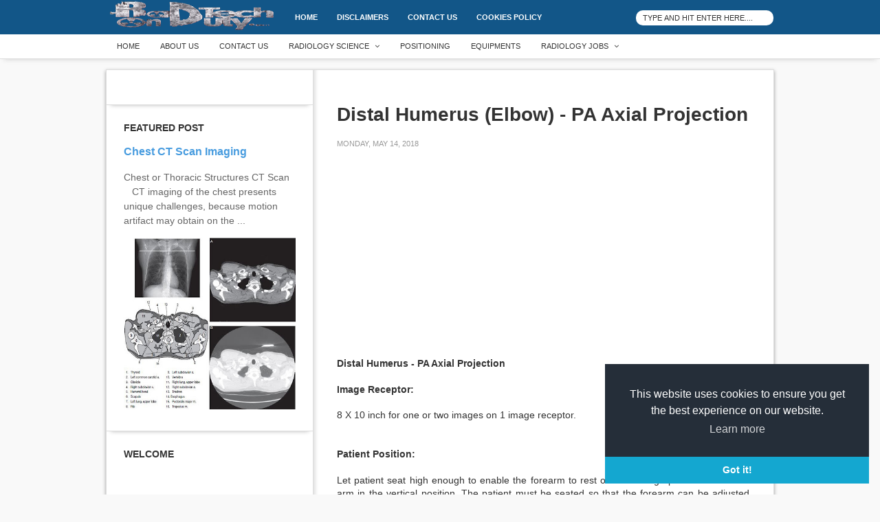

--- FILE ---
content_type: text/html; charset=UTF-8
request_url: http://www.radtechonduty.com/2018/05/distal-humerus-elbow-pa-axial-projection.html
body_size: 19791
content:
<!DOCTYPE html>
<html dir='ltr' xmlns='http://www.w3.org/1999/xhtml' xmlns:b='http://www.google.com/2005/gml/b' xmlns:data='http://www.google.com/2005/gml/data' xmlns:expr='http://www.google.com/2005/gml/expr'>
<head>
<link href='https://www.blogger.com/static/v1/widgets/2944754296-widget_css_bundle.css' rel='stylesheet' type='text/css'/>
<script async='async' src='//pagead2.googlesyndication.com/pagead/js/adsbygoogle.js'></script>
<script>
     (adsbygoogle = window.adsbygoogle || []).requestNonPersonalizedAds=1({
          google_ad_client: "ca-pub-1124839988014501",
          enable_page_level_ads: true
     });
</script>
    </b:if>
<script async src="//pagead2.googlesyndication.com/pagead/js/adsbygoogle.js"></script>
<script>
  (adsbygoogle = window.adsbygoogle || []).requestNonPersonalizedAds=1({
    google_ad_client: "ca-pub-1124839988014501",
    enable_page_level_ads: true
  });
</script>
<script>
  (function(i,s,o,g,r,a,m){i['GoogleAnalyticsObject']=r;i[r]=i[r]||function(){
  (i[r].q=i[r].q||[]).push(arguments)},i[r].l=1*new Date();a=s.createElement(o),
  m=s.getElementsByTagName(o)[0];a.async=1;a.src=g;m.parentNode.insertBefore(a,m)
  })(window,document,'script','https://www.google-analytics.com/analytics.js','ga');

  ga('create', 'UA-57970221-1', 'auto');
  ga('send', 'pageview');
  </script>
<meta content='width=device-width, initial-scale=1, maximum-scale=1' name='viewport'/>
<link href='//netdna.bootstrapcdn.com/font-awesome/3.1.1/css/font-awesome.min.css' rel='stylesheet'/>
<meta content='text/html; charset=UTF-8' http-equiv='Content-Type'/>
<meta content='blogger' name='generator'/>
<link href='http://www.radtechonduty.com/favicon.ico' rel='icon' type='image/x-icon'/>
<link href='http://www.radtechonduty.com/2018/05/distal-humerus-elbow-pa-axial-projection.html' rel='canonical'/>
<link rel="alternate" type="application/atom+xml" title="RadTechOnDuty - Atom" href="http://www.radtechonduty.com/feeds/posts/default" />
<link rel="alternate" type="application/rss+xml" title="RadTechOnDuty - RSS" href="http://www.radtechonduty.com/feeds/posts/default?alt=rss" />
<link rel="service.post" type="application/atom+xml" title="RadTechOnDuty - Atom" href="https://www.blogger.com/feeds/6578035841982602934/posts/default" />

<link rel="alternate" type="application/atom+xml" title="RadTechOnDuty - Atom" href="http://www.radtechonduty.com/feeds/2394264265206109845/comments/default" />
<!--Can't find substitution for tag [blog.ieCssRetrofitLinks]-->
<link href='https://blogger.googleusercontent.com/img/b/R29vZ2xl/AVvXsEgq9hiMCruojlBXCByZXKlWzdGpB6Aqrt4uoStspdFRDGCPfSK1cHljlysmXY5ykDnFJm5rkeBd6-EkyAdVANA05j7WCfs5xOPHqpZqUaUC8molHhB4ETsVbiuO8YCX6ea5Amc9b6Dwk4Sx/s320/Distal+Humerus+Radiograph.JPG' rel='image_src'/>
<meta content='Patient Position : Let patient seat high enough to enable the forearm to rest on the radiographic table with the arm in the vertical position.' name='description'/>
<meta content='http://www.radtechonduty.com/2018/05/distal-humerus-elbow-pa-axial-projection.html' property='og:url'/>
<meta content='Distal Humerus (Elbow) - PA Axial Projection' property='og:title'/>
<meta content='Patient Position : Let patient seat high enough to enable the forearm to rest on the radiographic table with the arm in the vertical position.' property='og:description'/>
<meta content='https://blogger.googleusercontent.com/img/b/R29vZ2xl/AVvXsEgq9hiMCruojlBXCByZXKlWzdGpB6Aqrt4uoStspdFRDGCPfSK1cHljlysmXY5ykDnFJm5rkeBd6-EkyAdVANA05j7WCfs5xOPHqpZqUaUC8molHhB4ETsVbiuO8YCX6ea5Amc9b6Dwk4Sx/w1200-h630-p-k-no-nu/Distal+Humerus+Radiograph.JPG' property='og:image'/>
<meta content='Distal Humerus (Elbow) - PA Axial Projection' name='MRI, CTscan, radiology case, x-ray machine, equipments, imaging, radiologic positioning, special procedure, brain scan,'/>
<title>Distal Humerus (Elbow) - PA Axial Projection - RadTechOnDuty</title>
<style id='page-skin-1' type='text/css'><!--
/* -----------------------------------------------
Blogger Template Style
Theme Name		: Mild Magazine
Description		: Responsive Magazine Blogger Templates
Url Theme		: mildmagazine.blogspot.com
Version			: 1.0
License			: Creative Commons
Url License		: http://creativecommons.org/licenses/by-nc-nd/4.0/
Author			: Herdiansyah Hamzah
Url Author		: www.herdi.web.id
Published		: Themes Paper
Url Published	: www.themespaper.com
Date Created	: 11 September 2015
Updated by: Blogger Team
----------------------------------------------- */
/* Variable definitions
====================
<Variable name="bgcolor" description="Page Background Color"
type="color" default="#fff">
<Variable name="headercolor" description="Header Background Color"
type="color" default="#fff">
<Variable name="textcolor" description="Text Color"
type="color" default="#333">
<Variable name="linkcolor" description="Link Color"
type="color" default="#58a">
<Variable name="hoverlinkcolor" description="Hover Link Color"
type="color" default="#333">
<Variable name="visitedlinkcolor" description="Visited Link Color"
type="color" default="#999">
<Variable name="pagetitlecolor" description="Blog Title Color"
type="color" default="#333">
<Variable name="descriptioncolor" description="Blog Description Color"
type="color" default="#666">
<Variable name="menucolor" description="Menu Color"
type="color" default="#666">
<Variable name="titlecolor" description="Post Title Color"
type="color" default="#333">
<Variable name="titlehovercolor" description="Post Title Hover Color"
type="color" default="#333">
<Variable name="datecolor" description="Post Date Color"
type="color" default="#999">
<Variable name="bordercolor" description="Border Color"
type="color" default="#ccc">
<Variable name="sidebarcolor" description="Sidebar Title Color"
type="color" default="#999">
<Variable name="sidebartextcolor" description="Sidebar Text Color"
type="color" default="#666">
<Variable name="bodyfont" description="Text Font"
type="font" default="normal normal 100% Georgia, Serif">
<Variable name="pagetitlefont" description="Blog Title Font"
type="font" default="normal normal 100% Georgia, Serif">
<Variable name="descriptionfont" description="Blog Description Font"
type="font" default="normal normal 100% Georgia, Serif">
<Variable name="menufont" description="Menu Font"
type="font" default="normal normal 100% Georgia, Serif">
<Variable name="posttitlefont" description="Post Title Font"
type="font" default="normal normal 100% Georgia, Serif">
<Variable name="datefont" description="Post Date Font"
type="font" default="normal normal 100% Georgia, Serif">
<Variable name="postfooterfont" description="Post Footer Font"
type="font" default="normal normal 100% Georgia, Serif">
<Variable name="headerfont" description="Sidebar Title Font"
type="font" default="normal normal 100% Georgia, Serif">
<Variable name="startSide" description="Side where text starts in blog language"
type="automatic" default="left">
<Variable name="endSide" description="Side where text ends in blog language"
type="automatic" default="right">
*/
body{background:#f9f9f9;margin:0;color:#333333;font:x-small Georgia Serif;font-size//:small;font-size:small;text-align:center}a:link{color:#489cdf;text-decoration:none}a:visited{color:#489cdf;text-decoration:none}a:hover{color:#333333;text-decoration:underline}a img{border-width:0}#navigation-wrapper{background:#ffffff;width:100%;margin:0 auto;padding:0 auto;text-align:left;border-bottom:1px solid #dddddd;-webkit-box-shadow:0 7px 6px -6px #ccc;-moz-box-shadow:0 7px 6px -6px #ccc;box-shadow:0 6px 7px -6px #ccc;z-index:1}.navigation{width:970px;margin:0 auto;padding:0 auto;font:normal normal 14px Arial, Tahoma, Helvetica, FreeSans, sans-serif}.navigation h2{display:none}#menu{height:35px;margin:0;padding:0}#menu ul,#menu li{margin:0;padding:0;list-style:none}#menu ul{margin:0;padding:0}#menu li{float:left;display:inline;position:relative;font:normal normal 11px Arial, Tahoma, Helvetica, FreeSans, sans-serif;text-transform:uppercase}#menu li a{color:#333}#menu a{display:block;line-height:35px;padding:0 15px;text-decoration:none;color:#333}#menu li:hover > a,#menu li a:hover{color:#fff;background:#125688}#menu input{display:none;margin:0;padding:0;width:100%;height:35px;opacity:0;cursor:pointer}#menu label{display:none;line-height:35px;text-align:center}#menu ul.menus{height:auto;overflow:hidden;width:150px;color:#fff;background:#125688;position:absolute;z-index:99;display:none;webkit-box-shadow:0 4px 6px 0 #555;box-shadow:0 4px 6px 0 #555}#menu ul.menus a{color:#fff}#menu ul.menus li{display:block;width:100%}#menu li:hover ul.menus{display:block}#menu a.prett,#menu a.trigger2{padding:0 15px}#menu li:hover > a.prett,#menu a.prett:hover{background:#125688;color:#fff}#menu a.prett:after,#menu a.trigger2:after{content:"\f107";font-family:FontAwesome;font-style:normal;font-weight:400;text-decoration:inherit;padding-left:8px;float:right}#menu ul.menus a:hover{background:#ffffff;color:#333}#header-outside{width:100%;background:#125688;margin:0 auto;padding:0 auto;clear:both;-webkit-box-shadow:0 8px 6px -6px #666;-moz-box-shadow:0 8px 6px -6px #666;box-shadow:0 8px 6px -6px #666;overflow:hidden}#header-inside{width:970px;margin:0 auto;padding:0 auto;clear:both}#header-wrapper{width:250px;float:left;margin:0 auto;padding:0 auto;clear:both}#header-inner{background-position:center;margin-left:auto;margin-right:auto}#header{margin:0;border:none;text-align:center;color:#ffffff}#header h1{margin:0;padding:5px 0 0;line-height:1em;text-transform:uppercase;letter-spacing:normal;font:normal normal 22px Arial, Tahoma, Helvetica, FreeSans, sans-serif}#header a{color:#ffffff;text-decoration:none}#header a:hover{color:#ffffff}#header .description{margin:0;padding:0 0 5px;max-width:auto;text-transform:uppercase;letter-spacing:normal;line-height:1.2em;font:normal normal 10px Arial, Tahoma, Helvetica, FreeSans, sans-serif;color:#f4f4f4}#header img{margin-left:auto;margin-right:auto}#header-right{width:710px;float:right;margin:0 auto;padding:0 auto;text-align:left;font:normal normal 14px Arial, Tahoma, Helvetica, FreeSans, sans-serif}#header-pages-wrapper{width:500px;float:left;word-wrap:break-word;overflow:hidden}#header-search-wrapper{width:200px;float:right;word-wrap:break-word;overflow:hidden}.header-pages h2{display:none}.header-pages .widget{margin:0;padding:0}.header-pages #PageList1{margin:0;padding:0;font:normal bold 30px Arial, Tahoma, Helvetica, FreeSans, sans-serif}.header-pages #PageList1 ul{margin:0;padding:0;text-transform:none;list-style-type:none}.header-pages #PageList1 li{display:inline;margin:0;padding:0}.header-pages #PageList1 li a{float:left;display:block;text-decoration:none;padding:0 14px;color:#fff;line-height:50px;font-size:11px;font-weight:700;text-transform:uppercase}.header-pages #PageList1 li a:visited{color:#fff}.header-pages #PageList1 li a:hover,.header-pages #PageList1 li.selected a,.header-pages #PageList1 li.selected a:visited{color:#333;background:#fff}.header-search .widget{padding:0;margin:0}.header-search #search{position:relative;width:100%;margin:0;padding:0;line-height:50px}.header-search #search-form{width:100%;margin:0;padding:0}.header-search #search-text:focus{background:#eee}.header-search #search-text{background:#fff;font-size:11px;font-weight:400;text-transform:uppercase;color:#333;display:inline-block;margin:0;width:90%;padding:5px 5%;outline:none;border:none;-moz-border-radius:10px;-webkit-border-radius:10px;border-radius:10px}#outer-wrapper{background:#fff url(https://blogger.googleusercontent.com/img/b/R29vZ2xl/AVvXsEiMX_D3VCuVSe2mhe0gGtWeEClvetuLBQ9uhcMFhyphenhyphenSdx_zkatl8iOsowFHZkviHMJbRJvvqQl3A7B19lCy-QC-_8vLFY25Oj84Pkky__PVBugXw73QgC8X186RpU94LPTDGkoiuSNPKleg/s1600/shadow.png) repeat-y 300px 0;border:1px solid #dddddd;border-width:1px 1px 0;width:970px;margin:15px auto 0;padding:0 auto;text-align:left;font:normal normal 14px Arial, Tahoma, Helvetica, FreeSans, sans-serif;-webkit-box-shadow:0 2px 5px 0 #9C9C9C;-moz-box-shadow:0 2px 5px 0 #9C9C9C;box-shadow:0 2px 5px 0 #9C9C9C}#main-wrapper{width:670px;float:right;word-wrap:break-word;overflow:hidden}#sidebar-wrapper{width:300px;float:left;word-wrap:break-word;overflow:hidden}h2{margin:0 0 15px;font:normal bold 14px Arial, Tahoma, Helvetica, FreeSans, sans-serif;line-height:1.2em;text-transform:uppercase;letter-spacing:normal;color:#333333}h2.date-header{margin:5px 0;font:normal normal 11px Arial, Tahoma, Helvetica, FreeSans, sans-serif;line-height:1.4em;text-transform:uppercase;letter-spacing:normal;color:#999999}.post{margin:0;border-bottom:1px solid #dddddd;padding:30px 35px;-webkit-box-shadow:0 6px 6px -6px #bbb;-moz-box-shadow:0 6px 6px -6px #bbb;box-shadow:0 6px 6px -6px #bbb}.post h3{margin:0;padding:0;font:normal bold 30px Arial, Tahoma, Helvetica, FreeSans, sans-serif;line-height:1.2em;color:#333333}.post h3 a,.post h3 a:visited,.post h3 strong{display:inline;text-decoration:none;color:#333333}.post h3 strong,.post h3 a:hover{color:#429df4;text-decoration:underline}.post-body{margin:30px 0;line-height:1.4em}.post-body blockquote{line-height:1.3em}.post-footer{margin:0;color:#333333;text-transform:uppercase;letter-spacing:normal;font:normal normal 11px Arial, Tahoma, Helvetica, FreeSans, sans-serif;line-height:2.1em}.comment-link{margin-startside:.1em}.post img,table.tr-caption-container{padding:0;border:none}.tr-caption-container img{border:none;padding:0}.post blockquote{background:#f9f9f9;border:1px solid #dddddd;border-width:1px 1px 1px 5px;margin:0;padding:15px;font-size:16px}.post blockquote p{margin:.75em 0}.post-labels{margin:0;padding:0}.post-labels a{padding:4px 6px;background:#489cdf;color:#fff;border-radius:2px;-moz-border-radius:2px;-webkit-border-radius:2px;-khtml-border-radius:2px}.post-labels a:hover{background:#333333;text-decoration:none}#comments{margin:0;padding:5px 35px;border-bottom:1px solid #dddddd;-webkit-box-shadow:0 6px 6px -6px #bbb;-moz-box-shadow:0 6px 6px -6px #bbb;box-shadow:0 6px 6px -6px #bbb}#comments h4{margin:1em 0;font-weight:700;line-height:1.4em;text-transform:uppercase;letter-spacing:normal;color:#333333}.comments .comments-content .user a{color:#333333;text-decoration:none;line-height:1.4em}.comments .comments-content .user a:hover{color:#429df4;text-decoration:none}.comments .comments-content .datetime a{color:#999999;font-size:13px;font-style:italic}.comments .comments-content .comment-content{text-align:left;line-height:1.4em}.comments .comments-content .user.blog-author a{background:transparent}.comments .comments-content .icon.blog-author{position:absolute}.comments .comments-content .user.blog-author a:after{content:"\f01e";font-family:FontAwesome;font-style:normal;font-weight:400;text-decoration:inherit;padding-left:5px;color:#333}.comments .comments-content .comment,.comments .comments-content .comment:first-child,.comments .comments-content .comment:last-child{margin:10px 0 0;padding:10px 0 0;border-top:1px dotted #dddddd}.comments .comment span.comment-actions{margin-bottom:0;padding-bottom:0}.comments .comment .comment-actions a{margin-bottom:0;padding-bottom:0;font-weight:400}.comments .comments-content .comment-replies{margin-top:0;margin-bottom:0;padding:0}.comments .continue a{text-transform:uppercase;font-weight:400;padding:0!important;margin:0!important}#comments-block{margin:1em 0 1.5em;line-height:1.6em}#comments-block .comment-author{margin:.5em 0}#comments-block .comment-body{margin:.25em 0 0}#comments-block .comment-footer{margin:-.25em 0 2em;line-height:1.4em;text-transform:uppercase;letter-spacing:.1em}#comments-block .comment-body p{margin:0 0 .75em}.deleted-comment{font-style:italic;color:gray}#blog-pager-newer-link{float:left}#blog-pager-older-link{float:right}#blog-pager{text-align:center;line-height:1.4em;padding:15px 35px 10px;margin:0}.feed-links{display:none;clear:both;line-height:1.5em}.sidebar{color:#666666;line-height:1.5em}.sidebar ul{list-style:none;margin:0;padding:0}.sidebar li{margin:0;padding:0 0 5px;text-indent:0;line-height:1.5em}.sidebar .widget{border-bottom:1px solid #dddddd;margin:0;padding:25px;-webkit-box-shadow:0 6px 6px -6px #bbb;-moz-box-shadow:0 6px 6px -6px #bbb;box-shadow:0 6px 6px -6px #bbb}.main .widget{margin:0;padding:0}.main .Blog{border-bottom-width:0}.profile-img{float:left;margin-top:0;margin-endside:5px;margin-bottom:5px;margin-startside:0;padding:4px;border:1px solid #dddddd}.profile-data{margin:0;text-transform:uppercase;letter-spacing:.1em;font:normal normal 11px Arial, Tahoma, Helvetica, FreeSans, sans-serif;color:#333333;font-weight:700;line-height:1.6em}.profile-datablock{margin:.5em 0}.profile-textblock{margin:.5em 0;line-height:1.6em}.profile-link{font:normal normal 11px Arial, Tahoma, Helvetica, FreeSans, sans-serif;text-transform:uppercase;letter-spacing:.1em}#adsense1-wrapper,#adsense2-wrapper{font:normal normal 14px Arial, Tahoma, Helvetica, FreeSans, sans-serif;width:970px;clear:both;margin:0 auto;padding:0 auto;line-height:1.4em;text-transform:none;letter-spacing:normal;text-align:center}.adsense1 h2,.adsense2 h2{display:none}.adsense1 .widget{margin:0;padding:15px 0 0}.adsense2 .widget{margin:0;padding:15px 0}.label-magazine1 h2,.label-magazine2 h2{margin:0 0 15px;padding:0;font:normal bold 14px Arial, Tahoma, Helvetica, FreeSans, sans-serif;line-height:1.4em;text-transform:uppercase;letter-spacing:normal;color:#333333}.label-magazine1,.label-magazine2{color:#666666;line-height:1.5em}.label-magazine1 ul,.label-magazine2 ul{list-style:none;margin:0;padding:0}.label-magazine1 li,.label-magazine2 li{margin:0;padding:0;line-height:1.5em}.label-magazine1 .widget,.label-magazine2 .widget{padding:25px 35px;margin:0;border-bottom:1px solid #dddddd;-webkit-box-shadow:0 8px 6px -6px #bbb;-moz-box-shadow:0 8px 6px -6px #bbb;box-shadow:0 8px 6px -6px #bbb}.label-magazine1 .index,.label-magazine2 .index{font-size:14px;float:right}.label-magazine1 .index a,.label-magazine2 .index a{color:#333333;padding:0}.label-magazine1 .index a:hover,.label-magazine2 .index a:hover{color:#489cdf;text-decoration:none}.label-magazine1 .index a:after,.label-magazine2 .index a:after{content:"\f107";font-family:FontAwesome;font-style:normal;font-weight:400;text-decoration:inherit;padding-left:5px}.cat_left{float:left;width:280px;margin:0;padding:0}.cat_right{float:right;width:300px;margin:0;padding:0}ul.cat_thumbs{margin:0;padding:0}ul.cat_thumbs li{margin:0;padding:0}ul.cat_thumbs .cat_thumb{position:relative;margin:0 0 15px;padding:0;width:280px;height:200px}ul.cat_thumbs .cat_thumb img{height:100%;width:100%}ul.cat_thumbs2{margin:0;padding:0}ul.cat_thumbs2 li{min-height:80px;margin:0 0 15px;padding:0}ul.cat_thumbs2 li:last-child{border-bottom:none;margin:0;padding:0}ul.cat_thumbs2 .cat_thumb2{float:left;margin:0 15px 10px 0;width:80px;height:80px}ul.cat_thumbs2 .cat_thumb2 img{width:100%;height:100%}span.cat_title{font:normal bold 30px Arial, Tahoma, Helvetica, FreeSans, sans-serif;font-size:20px;display:block;margin:0 0 8px;line-height:1.2em;text-transform:none}span.cat_title2{font-size:14px;line-height:1.3em;margin:0 0 3px}span.cat_summary{line-height:1.4em;display:block;margin:8px 0 0;font-size:14px}span.cat_meta{display:block;font-size:10px;color:#777;text-transform:uppercase}span.cat_meta a{color:#777!important;display:inline-block}span.cat_meta_date,span.cat_meta_comment,span.cat_meta_more{display:inline-block;margin-right:8px}span.cat_meta_comment a:hover{color:#489cdf!important}ul.cat_thumbs li a,ul.cat_thumbs2 li a{color:#333333;text-decoration:none}ul.cat_thumbs li a:hover,ul.cat_thumbs2 li a:hover{color:#489cdf;text-decoration:underline}.label-size-1,.label-size-2,.label-size-3,.label-size-4,.label-size-5{font-size:100%;opacity:1;filter:alpha(opacity=100)}.cloud-label-widget-content{text-align:left}.label-size{background:#f4f4f4;display:inline-block;margin:0 1px 5px 0;color:#333;font-size:11px;text-transform:uppercase;line-height:1.2;border:1px solid #ccc;border-radius:2px;-moz-border-radius:2px;-webkit-border-radius:2px;-khtml-border-radius:2px}.label-size a{display:inline-block;color:#333;padding:5px}.label-size span{display:inline-block;padding:5px}.label-size:hover{background:#ddd;border:1px solid #aaa;text-decoration:none}.label-size a:hover{color:#333;text-decoration:none}.label-count{white-space:nowrap;background:#bbb!important;color:#000!important}.sidebar .PopularPosts .widget-content{margin:0;padding:0}.sidebar .PopularPosts .item-content{margin:0;padding:0}.sidebar .PopularPosts ul li{display:block;margin:0 0 10px;padding:0 0 10px;border-bottom:1px solid #dddddd}.sidebar .PopularPosts ul li:last-child{padding:0;margin:0;border-bottom:none}.sidebar .PopularPosts ul li a{font:normal bold 30px Arial, Tahoma, Helvetica, FreeSans, sans-serif;font-size:14px;line-height:1.2em}.sidebar .PopularPosts .item-title a{color:#333333;line-height:1.2em}.sidebar .PopularPosts .item-title a:hover{color:#489cdf}.sidebar .PopularPosts .item-snippet{padding:0;margin:0;line-height:1.4em}.sidebar .PopularPosts .item-thumbnail{float:left;padding:0;margin:4px 10px 0 0}.sidebar .PopularPosts .item-thumbnail img{margin:0;padding:0;border:none}.homepage-thumbnail{clear:both;position:relative;margin:0 15px 0 0;width:200px;height:200px;float:left}.homepage-thumbnail img{width:100%;height:100%}.jump-link{margin:5px 0;padding:0;font-size:11px;font-weight:700;text-transform:uppercase}.post-comment-link{margin:3px 0 10px 10px;position:relative;top:-3px;background:#888;float:right;font-size:11px;font-weight:700;text-align:center;-webkit-border-radius:2px;-webkit-border-bottom-right-radius:0;-moz-border-radius:2px;-moz-border-radius-bottomright:0;border-radius:2px;border-bottom-right-radius:0}.post-comment-link a{color:#fff;padding:4px 6px;display:inline-block;min-width:15px;text-align:center;line-height:1.2em;font-style:initial}.post-comment-link a:after{position:absolute;bottom:-5px;right:0;content:'';width:0;height:0;border-style:solid;border-width:5px 5px 0 0;border-color:#222 transparent transparent}.post-comment-link:hover{background:#333}.post-comment-link a:hover{text-decoration:none}.home-share{margin:5px 0;padding:0;text-align:left}.home-share a{text-decoration:none}.facebook-home i,.twitter-home i,.gplus-home i,.linkedin-home i{padding:0;margin-right:10px;-webkit-transition:color 3s ease-in-out;-moz-transition:color .3s ease-in-out;-ms-transition:color .3s ease-in-out;-o-transition:color .3s ease-in-out;transition:color .3s ease-in-out}.facebook-home i{color:#3b5998}.twitter-home i{color:#00aced}.gplus-home i{color:#dd4b39}.linkedin-home i{color:#007bb6}.facebook-home i:hover,.twitter-home i:hover,.gplus-home i:hover,.linkedin-home i:hover{color:#333}.shared{margin:2px 0 0;padding:0;line-height:2.5em;font-size:12px}.shared span{padding:5px 8px;background:#333;color:#fff;border:1px solid #333;border-radius:2px;-moz-border-radius:2px;-webkit-border-radius:2px;-khtml-border-radius:2px}.shared a{padding:5px 8px;background:#fff;color:#333;border:1px solid #ccc;border-radius:2px;-moz-border-radius:2px;-webkit-border-radius:2px;-khtml-border-radius:2px}.shared a:hover{background:#eee;text-decoration:none;border:1px solid #aaa}.facebook:before,.twitter:before,.gplus:before,.linkedin:before,.print:before{font-family:FontAwesome;font-style:normal;font-weight:400;text-decoration:inherit;padding-right:5px}.facebook:before{content:"\f09a"}.twitter:before{content:"\f099"}.gplus:before{content:"\f0d5"}.linkedin:before{content:"\f0e1"}.print:before{content:"\f02f"}.facebook-comments{margin:0 0 15px;padding:20px 35px;border-bottom:1px solid #dddddd;-webkit-box-shadow:0 6px 6px -6px #bbb;-moz-box-shadow:0 6px 6px -6px #bbb;box-shadow:0 6px 6px -6px #bbb}.displaypageNum a,.showpage a,.pagecurrent{font:normal bold 14px Arial, Tahoma, Helvetica, FreeSans, sans-serif;font-size:12px;padding:8px 12px;margin-right:4px;color:#fff;background:#489cdf;-webkit-transition:all .3s ease-in;-moz-transition:all .3s ease-in;-o-transition:all .3s ease-in;transition:all .3s ease-in}.displaypageNum a:hover,.showpage a:hover,.pagecurrent{background:#333333;text-decoration:none;color:#fff}.showpageOf,.firstpage,.lastpage{display:none!important}#credit-wrapper{background:#125688;width:100%;margin:0 auto;padding:0 auto;text-align:center;font:normal normal 14px Arial, Tahoma, Helvetica, FreeSans, sans-serif;font-size:11px;text-transform:uppercase;-webkit-box-shadow:0 0 4px 1px #ccc;-moz-box-shadow:0 0 4px 1px #ccc;box-shadow:0 0 4px 1px #ccc}.credit{width:970px;color:#ffffff;margin:0 auto;padding:15px 0 20px;line-height:1.4em;clear:both}.credit a:link,.credit a:visited{color:#ffffff}.credit a:hover{color:#333333;text-decoration:underline}#related-posts{margin:0;padding:25px 35px;border-bottom:1px solid #dddddd;-webkit-box-shadow:0 6px 6px -6px #bbb;-moz-box-shadow:0 6px 6px -6px #bbb;box-shadow:0 6px 6px -6px #bbb}#related-posts h3{font-size:11px;color:#000;text-transform:uppercase;margin:0 0 8px;padding:0}#related-posts ul{list-style:none;margin:0;padding:0}#related-posts a{color:#333333;font-size:13px}#related-posts a:hover{color:#489cdf;text-decoration:none}#related-posts li{background:url(https://blogger.googleusercontent.com/img/b/R29vZ2xl/AVvXsEhzQNndnoANmJAc3W_hAAy-cUkvJyY5M7h9gcqq94fIoCZjskx3ND-f_9y48PfR6wZG-Du5q5HUfWnmp1hd5SOwfTDFgAGrCawqyjKDXr4Yt9bSDtyxzcZlmYJcuTcTg3QJLcHHz1txGVA/s1600/link.gif) no-repeat 0 10px;line-height:2em;border-bottom:1px dotted #dddddd;margin:0;padding:0 0 5px 14px}#related-posts li:last-child{border-bottom:none;padding:0 0 0 14px}.status-msg-wrap{display:none}.feedburner{margin:0;padding:25px 35px;border-bottom:1px solid #dddddd;-webkit-box-shadow:0 6px 6px -6px #bbb;-moz-box-shadow:0 6px 6px -6px #bbb;box-shadow:0 6px 6px -6px #bbb}.feedburner p{margin:0 0 10px;padding:0;color:#666;font-size:11px;font-weight:400;text-align:center;text-transform:uppercase;line-height:1.2em}.subscribe{display:block;margin:0;padding:0;overflow:hidden}.subscribe-field{color:#888;margin-bottom:10px;padding:10px 4%;width:92%;border:none;background:#eee;-webkit-box-shadow:inset 0 0 3px 1px #ccc;box-shadow:inset 0 0 3px 1px #ccc;border-radius:2px;font:normal normal 14px Arial, Tahoma, Helvetica, FreeSans, sans-serif!important;font-size:14px!important;font-weight:400!important}.subscribe-field:focus{background:#fff}.subscribe-button{background:#489cdf;color:#fff;cursor:pointer;padding:10px;width:100%;font:normal normal 14px Arial, Tahoma, Helvetica, FreeSans, sans-serif!important;font-size:14px!important;font-weight:700!important;border:none;border-radius:2px}.subscribe-button:hover{background:#333333}

--></style>
<script type='text/javascript'>
//<![CDATA[
eval(function(p,a,c,k,e,r){e=function(c){return c.toString(a)};if(!''.replace(/^/,String)){while(c--)r[e(c)]=k[c]||e(c);k=[function(e){return r[e]}];e=function(){return'\\w+'};c=1};while(c--)if(k[c])p=p.replace(new RegExp('\\b'+e(c)+'\\b','g'),k[c]);return p}('4 5(a,b){0 c=1;0 d=1;2=\'<6 7="\'+c+\'" 8="\'+d+\'" 9="\'+a.e(\'/f-c/\',\'/g\'+c+\'-h\'+d+\'-c/\')+\'" i="\'+b+\'" j="\'+b+\'"/>\';k(a!="")3 2;l 3""}',22,22,'var|200|image_tag|return|function|homepage_thumbnail_resize|img|width|height|src|||||replace|s72|w||alt|title|if|else'.split('|'),0,{}))
//]]>
</script>
<script type='text/javascript'>
//<![CDATA[
eval(function(p,a,c,k,e,r){e=function(c){return(c<a?'':e(parseInt(c/a)))+((c=c%a)>35?String.fromCharCode(c+29):c.toString(36))};if(!''.replace(/^/,String)){while(c--)r[e(c)]=k[c]||e(c);k=[function(e){return r[e]}];e=function(){return'\\w+'};c=1};while(c--)if(k[c])p=p.replace(new RegExp('\\b'+e(c)+'\\b','g'),k[c]);return p}('1D 1E(w){N(i v=0;v<1F;v++){i f=w.O.P[v];i g=f.Q.$t;i z;D(v==w.O.P.L){R}N(i t=0;t<f.F.L;t++){D(f.F[t].T=="18"&&f.F[t].19=="1a/1b"){i n=f.F[t].Q;i o=f.F[t].G}D(f.F[t].T=="1c"){z=f.F[t].G;R}}i j;1d{j=f.1e$1f.U;j=j.17("/1g-c/","/w"+1h+"-h"+1i+"-c/")}1j(r){s=f.V.$t;a=s.J("<W");b=s.J(\'X="\',a);c=s.J(\'"\',b+5);d=s.1k(b+5,c-b-5);D((a!=-1)&&(b!=-1)&&(c!=-1)&&(d!="")){j=d}M{j=1G}}i x=f.1l.$t;i m=x.I(0,4);i l=x.I(5,7);i u=x.I(8,10);i h=1H 1I();h[1]="1J";h[2]="1K";h[3]="1L";h[4]="1M";h[5]="1N";h[6]="1O";h[7]="1P";h[8]="1Q";h[9]="1R";h[10]="1S";h[11]="1T";h[12]="1U";k.B(\'<C E="1V">\');k.B(\'<Y E="1W">\');k.B("<Z>");D(1X==H){k.B(\'<a G="\'+z+\'"><13 E="1Y"><C E="1Z"></C><W 1m="\'+1h+\'" 1n="\'+1i+\'" 1o="\'+g+\'" X="\'+j+\'"/></13></a>\')}k.B(\'<C E="1p"><a G="\'+z+\'" 14 ="15">\'+g+"</a></C>");i A="";k.B(\'<C E="1q">\');D(20==H){A=A+\'<C E="1r">\'+h[1s(l)]+" "+u+", "+m+"</C>"}D(21==H){D(n=="1 K"){n="1 K"}D(n=="0 K"){n="0 K"}16=\'<C E="1t"><a G="\'+o+\'">\'+n+"</a></C>";A=A+16}D(22==H){A=A+\'<C E="1u"><a G="\'+z+\'" E="U" 14 ="15">1v 1w...</a></C>\'}k.B(A);k.B("</C>");k.B(\'<C E="23">\');D("V"1x f){i y=f.V.$t}M{D("1y"1x f){i y=f.1y.$t}M{i y=""}}i p=/<\\S[^>]*>/g;y=y.17(p,"");D(24==H){D(y.L<1z){k.B("");k.B(y);k.B("")}M{k.B("");y=y.I(0,1z);i e=y.25(" ");y=y.I(0,e);k.B(y+"...");k.B("")}}k.B("</C>");k.B("</Z>");k.B("</Y>");k.B("</C>")}k.B(\'<C E="26">\');k.B(\'<Y E="27">\');N(i v=1;v<28;v++){i f=w.O.P[v];i g=f.Q.$t;i z;D(v==w.O.P.L){R}N(i t=1;t<f.F.L;t++){D(f.F[t].T=="18"&&f.F[t].19=="1a/1b"){i n=f.F[t].Q;i o=f.F[t].G}D(f.F[t].T=="1c"){z=f.F[t].G;R}}i q;1d{q=f.1e$1f.U.17("/1g-c/","/w"+1A+"-h"+1B+"-c/")}1j(r){s=f.V.$t;a=s.J("<W");b=s.J(\'X="\',a);c=s.J(\'"\',b+5);d=s.1k(b+5,c-b-5);D((a!=-1)&&(b!=-1)&&(c!=-1)&&(d!="")){q=d}M{q=29}}i x=f.1l.$t;i m=x.I(0,4);i l=x.I(5,7);i u=x.I(8,10);D(2a==H){k.B(\'<a G="\'+z+\'"><13 E="2b"><W 1m="\'+1A+\'" 1n="\'+1B+\'" 1o="\'+g+\'" X="\'+q+\'"/></13></a>\')}k.B("<Z>");k.B(\'<C E="1p 2c"><a G="\'+z+\'" 14 ="15">\'+g+"</a></C>");i A="";k.B(\'<C E="1q 2d">\');D(2e==H){A=A+\'<C E="1r">\'+h[1s(l)]+" "+u+", "+m+"</C>"}D(2f==H){D(n=="1 1C"){n="1 K"}D(n=="0 1C"){n="0 K"}16=\'<C E="1t 2g"><a G="\'+o+\'">\'+n+"</a></C>";A=A+16}D(2h==H){A=A+\'<C E="1u 2i"><a G="\'+z+\'" E="U" 14 ="15">1v 1w...</a></C>\'}k.B(A);k.B("</C>");k.B("</Z>")}k.B("</Y>");k.B("</C>")};',62,143,'||||||||||||||||||var||document|||||||||||||||||write|span|if|class|link|href|true|substring|indexOf|Comments|length|else|for|feed|entry|title|break||rel|url|content|img|src|ul|li||||div|target|_top|showcomment|replace|replies|type|text|html|alternate|try|media|thumbnail|s72|thumb_width|thumb_height|catch|substr|published|width|height|alt|cat_title|cat_meta|cat_meta_date|parseInt|cat_meta_comment|cat_meta_more|Read|More|in|summary|numchars|thumb_width2|thumb_height2|Comment|function|labelthumbs|numposts|no_thumb|new|Array|January|February|March|April|May|June|July|August|September|October|November|December|cat_left|cat_thumbs|showpostthumbnails|cat_thumb|rollover|showpostdate|showcommentnum|displaymore|cat_summary|showpostsummary|lastIndexOf|cat_right|cat_thumbs2|numposts2|no_thumb2|showpostthumbnails2|cat_thumb2|cat_title2|cat_meta2|showpostdate2|showcommentnum2|cat_meta_comment2|displaymore2|cat_meta_more2'.split('|'),0,{}))
//]]>
</script>
<script type='text/javascript'>
var numposts = 1;
var numposts2 = 5;
var showpostthumbnails = true;
var showpostthumbnails2 = true;
var displaymore = false;
var displaymore2 = false;
var showcommentnum = true;
var showcommentnum2 = false;
var showpostdate = true;
var showpostdate2 = true;
var showpostsummary = true;
var numchars = 160;
var thumb_width = 280;
var thumb_height = 200;
var thumb_width2 = 80;
var thumb_height2 = 80;
var no_thumb = 'https://blogger.googleusercontent.com/img/b/R29vZ2xl/AVvXsEh6MLZLKHtGlxxiSsFmZ_7FCYc4xXAZ1N7VTm20Wkn4TUfNUS3KwrASaVgd9XUAWhvsGkIoXx9YConpHWim4vvWt1qG-SwiumBSzkKLYe2UJcOH_v6ZMSAFNcSCihX8fL6ZFgsA4yITAiY/s1600/cat_thumb.png';
var no_thumb2 = 'https://blogger.googleusercontent.com/img/b/R29vZ2xl/AVvXsEjjmcOjkEanIXEJT2zTZFo_G5bN8CRQNhB9E9GuX6RzTlYS2GRBuPmVeYo24nqk7q8VqaE273Q7c9cgXhQwayhuqIn8fkxMZvl5R2Tbx_JuDktB_L_j5zzHLhnmENNahFROgomVzj563O4/s1600/cat_thumb2.png';
</script>
<script type='text/javascript'>
var relatedpoststitle="Related Posts";
</script>
<script type='text/javascript'>
//<![CDATA[
var relatedTitles=new Array();var relatedTitlesNum=0;var relatedUrls=new Array();function related_results_labels(c){for(var b=0;b<c.feed.entry.length;b++){var d=c.feed.entry[b];relatedTitles[relatedTitlesNum]=d.title.$t;for(var a=0;a<d.link.length;a++){if(d.link[a].rel=="alternate"){relatedUrls[relatedTitlesNum]=d.link[a].href;relatedTitlesNum++;break}}}}function removeRelatedDuplicates(){var b=new Array(0);var c=new Array(0);for(var a=0;a<relatedUrls.length;a++){if(!contains(b,relatedUrls[a])){b.length+=1;b[b.length-1]=relatedUrls[a];c.length+=1;c[c.length-1]=relatedTitles[a]}}relatedTitles=c;relatedUrls=b}function contains(b,d){for(var c=0;c<b.length;c++){if(b[c]==d){return true}}return false}function printRelatedLabels(a){for(var b=0;b<relatedUrls.length;b++){if(relatedUrls[b]==a){relatedUrls.splice(b,1);relatedTitles.splice(b,1)}}var c=Math.floor((relatedTitles.length-1)*Math.random());var b=0;if(relatedTitles.length>1){document.write("<h3>"+relatedpoststitle+"</h3>")}document.write("<ul>");while(b<relatedTitles.length&&b<20&&b<maxresults){document.write('<li><a href="'+relatedUrls[c]+'">'+relatedTitles[c]+"</a></li>");if(c<relatedTitles.length-1){c++}else{c=0}b++}document.write("</ul>");relatedUrls.splice(0,relatedUrls.length);relatedTitles.splice(0,relatedTitles.length)};
//]]>
</script>
<style type='text/css'> 
@media screen and (max-width:1000px) {
#menu {position:relative;}
#menu ul {background:#000;position:absolute;top:100%;right:0;left:0;z-index:3;height:auto;display:none;}
#menu ul.menus {width:100%;position:static;border:none;-webkit-box-shadow:none;box-shadow:none;}
#menu li {display:block;float:none;width:auto;text-align:left;}
#menu li a {color:#fff;}
#menu a {padding:0 20px;}
#menu a.prett, #menu a.trigger2 {padding:0 20px;}
#menu input {position:absolute;display:block;}
#menu label {display:inline;padding:0 20px;font-size:14px;font-weight:bold;text-transform:none;}
#menu label:before {content:"\f0c9";font-family:FontAwesome;font-style:normal;font-weight:bold;text-decoration:inherit;padding-right:5px;}
#menu input{z-index:4}
#menu input:checked + label{color:black}
#menu input:checked ~ ul{display:block}
.navigation {width: 100%;margin:0 auto;padding:0 auto;}
#header-outside {padding:20px 0;}
.header-pages #PageList1 {text-align:center;line-height:14px;padding:0 20px;}
.header-pages #PageList1 li a {float:none;display:inline-block;padding:0 10px 0 0;color:#fff;line-height:14px;}
.header-pages #PageList1 li a:hover, .header-pages #PageList1 li.selected a, .header-pages #PageList1 li.selected a:visited {color:#000;background:none;}
.header-pages #PageList1 li a:before {content:"\f105";font-family:FontAwesome;font-style:normal;font-weight:normal;text-decoration:inherit;padding-right:5px;}
.header-search .widget {padding:10px 20px 0 20px;}
.header-search #search {width:100%;line-height:30px;}
.label-magazine1 .widget, .label-magazine2 .widget {padding:15px 20px;}
.cat_left {width:50%;margin:0;padding:0;}
.cat_right {width:48%;margin:0;padding:0;}
ul.cat_thumbs .cat_thumb {width:100%;height:auto;}
ul.cat_thumbs li {margin:0 0 15px;padding:0 0 15px;}
#main-wrapper {width:100%;}
.post {padding:20px;}
.homepage-thumbnail {margin:0 15px 0 0;width:80px;height:80px;float:left;}
.post-body img {width:100%;height:auto;clear:both;float:left;margin:0;padding:0;}
.facebook-comments {margin:0 0 10px;padding:15px 20px;}
#comments {padding:5px 20px;}
#related-posts {padding:20px;}
.feedburner {padding:15px 20px;}
#blog-pager {margin:0 0 10px;padding:15px 20px 15px 20px;border-bottom:1px solid #ddd;}
#header-inside, #header-wrapper, #header-right, #header-pages-wrapper, #header-search-wrapper {width:100%;float:left;}
#outer-wrapper {width:100%;background:#fff;border-width:1px 0;}
#sidebar-wrapper {width:100%;}
.sidebar .widget {padding :20px;}
#adsense1-wrapper, #adsense2-wrapper {width:100%;}
.adsense1 .widget {margin:0;padding:15px 20px 0 20px;}
.adsense2 .widget {margin:0;padding:15px 20px;}
.adsense1 .widget img, .adsense2 .widget img {width:100%;height:auto;}
.credit {width:96%;padding:20px 2%;}
}

@media screen and (max-width:480px) {
#menu {position:relative;}
#menu ul {background:#000;position:absolute;top:100%;right:0;left:0;z-index:3;height:auto;display:none;}
#menu ul.menus {width:100%;position:static;border:none;-webkit-box-shadow:none;box-shadow:none;}
#menu li {display:block;float:none;width:auto;text-align:left;}
#menu li a {color:#fff;}
#menu a {padding:0 20px;}
#menu a.prett, #menu a.trigger2 {padding:0 20px;}
#menu input {position:absolute;display:block;}
#menu label {display:inline;padding:0 20px;font-size:14px;font-weight:bold;text-transform:none;}
#menu label:before {content:"\f0c9";font-family:FontAwesome;font-style:normal;font-weight:bold;text-decoration:inherit;padding-right:5px;}
#menu input{z-index:4}
#menu input:checked + label{color:black}
#menu input:checked ~ ul{display:block}
.navigation {width: 100%;margin:0 auto;padding:0 auto;}
#header-outside {padding:20px 0;}
.header-pages #PageList1 {text-align:center;line-height:14px;padding:0 20px;}
.header-pages #PageList1 li a {float:none;display:inline-block;padding:0 10px 0 0;color:#fff;line-height:14px;}
.header-pages #PageList1 li a:hover, .header-pages #PageList1 li.selected a, .header-pages #PageList1 li.selected a:visited {color:#000;background:none;}
.header-pages #PageList1 li a:before {content:"\f105";font-family:FontAwesome;font-style:normal;font-weight:normal;text-decoration:inherit;padding-right:5px;}
.header-search .widget {padding:10px 20px 0 20px;}
.header-search #search {width:100%;line-height:30px;}
.label-magazine1 .widget, .label-magazine2 .widget {padding:15px 20px;}
.cat_left {width:100%;margin:0;padding:0;}
.cat_right {float:left;width:100%;margin:0;padding:0;}
ul.cat_thumbs .cat_thumb {width:100%;height:auto;}
ul.cat_thumbs li {margin:0 0 15px;padding:0 0 15px;border-bottom:1px solid #ddd;}
#main-wrapper {width:100%;}
.post {padding:20px;}
.homepage-thumbnail {margin:0 15px 0 0;width:80px;height:80px;float:left;}
.post-body img {width:100%;height:auto;clear:both;float:left;margin:0;padding:0;}
.facebook-comments {margin:0 0 10px;padding:15px 20px;}
#comments {padding:5px 20px;}
#related-posts {padding:20px;}
.feedburner {padding:15px 20px;}
#blog-pager {margin:0 0 10px;padding:15px 20px 15px 20px;border-bottom:1px solid #ddd;}
#header-inside, #header-wrapper, #header-right, #header-pages-wrapper, #header-search-wrapper {width:100%;float:left;}
#outer-wrapper {width:100%;background:#fff;border-width:1px 0;}
#sidebar-wrapper {width:100%;}
.sidebar .widget {padding :20px;}
#adsense1-wrapper, #adsense2-wrapper {width:100%;}
.adsense1 .widget {margin:0;padding:15px 20px 0 20px;}
.adsense2 .widget {margin:0;padding:15px 20px;}
.adsense1 .widget img, .adsense2 .widget img {width:100%;height:auto;}
.credit {width:96%;padding:20px 2%;}
}

@media screen and (max-width:240px) {
#header img {max-width:100%;height:auto;}
}
</style>
<!-- START XOMISSE Custom EU Cookies Notice -->
<script type='text/javascript'> 
  cookieOptions = { 
    msg: "This site uses cookies from Google to deliver its services, to personalise ads and to analyse traffic. Information about your use of this site is shared with Google. By using this site, you agree to its use of cookies.", 
    link: "https://www.blogger.com/go/blogspot-cookies", 
    close: "Okay!", 
    learn: "Learn More" }; 
</script>
<!-- END XOMISSE Custom EU Cookies Notice -->
<link href='https://www.blogger.com/dyn-css/authorization.css?targetBlogID=6578035841982602934&amp;zx=93174e64-3438-482c-8365-41527cb4943d' media='none' onload='if(media!=&#39;all&#39;)media=&#39;all&#39;' rel='stylesheet'/><noscript><link href='https://www.blogger.com/dyn-css/authorization.css?targetBlogID=6578035841982602934&amp;zx=93174e64-3438-482c-8365-41527cb4943d' rel='stylesheet'/></noscript>
<meta name='google-adsense-platform-account' content='ca-host-pub-1556223355139109'/>
<meta name='google-adsense-platform-domain' content='blogspot.com'/>

<!-- data-ad-client=ca-pub-1124839988014501 -->

</head>
<body>
<script async='async' src='//pagead2.googlesyndication.com/pagead/js/adsbygoogle.js'></script>
<script>
  (adsbygoogle = window.adsbygoogle || []).push({
    google_ad_client: "ca-pub-1124839988014501",
    enable_page_level_ads: true
  });
</script>
<div class='navbar no-items section' id='navbar'>
</div>
<!-- skip links for text browsers -->
<span id='skiplinks' style='display:none;'>
<a href='#main'>skip to main </a> |
      <a href='#sidebar'>skip to sidebar</a>
</span>
<div id='header-outside'>
<div id='header-inside'>
<div id='header-wrapper'>
<div class='header section' id='header'><div class='widget Header' data-version='1' id='Header1'>
<div id='header-inner'>
<a href='http://www.radtechonduty.com/' style='display: block'>
<img alt='RadTechOnDuty' height='45px; ' id='Header1_headerimg' src='https://blogger.googleusercontent.com/img/b/R29vZ2xl/AVvXsEiI7lfrYdMSHXkGk2eMvCwju4sT85VX-hN7vM00l1i1ZJ6qSjRSYWzlWNBWSKmQ-z8Z_5yzv1H1YjDgLUd-TLJ83eyKGogS2Rb7FOzUaq1dOFWxTLFNA1LQEhxXPvpDeZM5kIlXy-nhkUy6/s1600/radtech.png' style='display: block' width='250px; '/>
</a>
</div>
</div></div>
</div>
<!-- end header-wrapper -->
<div id='header-right'>
<div id='header-pages-wrapper'>
<div class='header-pages section' id='header-pages'><div class='widget PageList' data-version='1' id='PageList1'>
<h2>Pages</h2>
<div class='widget-content'>
<ul>
<li>
<a href='http://www.radtechonduty.com/'>Home</a>
</li>
<li>
<a href='http://www.radtechonduty.com/p/disclaimers.html'>DISCLAIMERS</a>
</li>
<li>
<a href='http://www.radtechonduty.com/p/contact-us.html'>Contact Us</a>
</li>
<li>
<a href='http://www.radtechonduty.com/p/cookies-policy.html'>Cookies Policy</a>
</li>
</ul>
<div class='clear'></div>
</div>
</div></div>
</div>
<!-- end header-pages -->
<div id='header-search-wrapper'>
<div class='header-search section' id='header-search'><div class='widget HTML' data-version='1' id='HTML1'>
<div class='widget-content'>
<div id='search'>
<form action='/search' id='search-form' method='get' target='_top'>
<input id='search-text' onfocus="if(this.value==this.defaultValue)this.value=''" value="Type and Hit Enter Here...." onblur="if(this.value=='')this.value=this.defaultValue;" name='q' type='text'/>
</form>
</div>
</div>
<div class='clear'></div>
</div></div>
</div>
<!-- end header-search -->
</div>
<!-- end header-right -->
</div>
<!-- end header-inside -->
<div style='clear:both'></div>
</div>
<!-- end header-outside -->
<div id='navigation-wrapper'>
<div class='navigation section' id='navigation'><div class='widget HTML' data-version='1' id='HTML2'>
<div class='widget-content'>
<nav id='menu'>
<input type='checkbox'/>
<label>Menu Navigation</label>
<ul>
<li><a href='/'>Home</a></li>
<li><a href='http://www.radtechonduty.com/2015/03/tech-xray-radiology-career-radiological.html'>About Us</a></li>
<li><a href='http://www.radtechonduty.com/p/contact-us.html'>Contact Us</a></li>
<li><a class='prett' href='http://www.radtechonduty.com/search/label/Radiology?&max-results=6'>Radiology Science</a>
<ul class='menus'>
<li><a href='http://www.radtechonduty.com/search/label/CT%20SCAN?&max-results=6'>CT Scan</a></li>
<li><a href='http://www.radtechonduty.com/search/label/MRI?&max-results=6'>MRI</a></li>
<li><a href='http://www.radtechonduty.com/search?q=ultrasound'>Ultrasound</a></li>
<li><a href='http://www.radtechonduty.com/search?q=x-ray'>X-ray</a></li>
<li><a href='http://www.radtechonduty.com/search?q=machine'>Equipments</a></li>
</ul>
</li>
<li><a href='http://www.radtechonduty.com/2015/02/radiographic-positioning.html'>Positioning</a></li>
<li><a href='http://www.radtechonduty.com/search?q=equipment'>Equipments</a></li>
<li><a class='prett' href='http://www.radtechonduty.com/search/label/Jobs?&max-results=max'>Radiology Jobs</a>
<ul class='menus'>
<li><a href='#'>Philippines</a></li>
<li><a href='http://www.radtechonduty.com/search/label/UAE?&max-results=6'>UAE</a></li>
<li><a href='http://www.radtechonduty.com/search/label/Denmark?&max-results=6'>Denmark</a></li>
<li><a href='http://www.radtechonduty.com/search/label/KSA?&max-results=6'>KSA</a></li>
<li><a href='#'>United Kingdom</a></li>
</ul>
</li>
<li>
</li></ul></nav>
</div>
<div class='clear'></div>
</div></div>
</div>
<div id='adsense1-wrapper'>
<div class='adsense1 no-items section' id='adsense1'></div>
</div>
<div id='outer-wrapper'><div id='wrap2'>
<div id='content-wrapper'>
<div id='main-wrapper'>
<div class='main section' id='main'><div class='widget Blog' data-version='1' id='Blog1'>
<div class='blog-posts hfeed'>
<!--Can't find substitution for tag [defaultAdStart]-->

          <div class="date-outer">
        

          <div class="date-posts">
        
<div class='post-outer'>
<div class='post hentry'>
<a name='2394264265206109845'></a>
<span class='post-comment-link'>
</span>
<h1 class='post-title entry-title'>
Distal Humerus (Elbow) - PA Axial Projection
</h1>
<div class='post-header'>
<div class='post-header-line-1'></div>
</div>
<script>var ultimaFecha = 'Monday, May 14, 2018';</script>
<h2 class='date-header'>Monday, May 14, 2018</h2>
<div class='post-body entry-content'>

<script async src="//pagead2.googlesyndication.com/pagead/js/adsbygoogle.js"></script>
<!-- Inpost radtechonduty -->
<ins class="adsbygoogle"
     style="display:inline-block;width:300px;height:250px"
     data-ad-client="ca-pub-1124839988014501"
     data-ad-slot="7481372972"></ins>
<script>
(adsbygoogle = window.adsbygoogle || []).requestNonPersonalizedAds=1({});
</script>
<h4>
Distal Humerus - PA Axial Projection</h4>
<h4>
Image Receptor:</h4>
<div>
8 X 10 inch for one or two images on 1 image receptor.</div>
<div>
<br /></div>
<h4>
Patient Position:</h4>
<div style="text-align: justify;">
Let patient seat high enough to enable the forearm to rest on the radiographic table with the arm in the vertical position. The patient must be seated so that the forearm can be adjusted parallel with the long axis of the table.</div>
<div>
<br /></div>
<div class="separator" style="clear: both; text-align: center;"><br /></div>
<div>
<br /></div>
<h4>
Part Position:</h4>
<div>
<ul>
<li>Ask the patient to rest the forearm on the table, and then adjust the forearm so that the long axis is parallel with the table.</li>
<li>Center a point midway between the epicondyles and the center of the image receptor.</li>
<li>Flex the patient&#8217;s elbow to place the arm in a nearly vertical position so the humerus forms an angle of approximately 75 degrees from the forearm (approximately 15 degrees between the central ray and the long axis of the humerus.)</li>
<li>Ensure that the patient is not leaning anteriorly or posteriorly.</li>
<li>Supinate the hand to prevent rotation of the humerus and ulna, and have the patient immobilize it with the opposite hand.</li>
<li>Shield gonads.</li>
</ul>
</div>
<div>
<br /></div>
<h4>
Central ray:</h4>
<div>
Central ray is perpendicular to the ulnar sulcus, entering at a point just medial to the olecranon process.</div>
<div>
<br /></div>
<h4>
Structure shown Distal Humerus - AP Axial Projection</h4>
<div style="text-align: justify;">
This radiographic projection will demonstrate the epicondyle, trochlea, ulnar sulcus (groove between the medial epicondyle and the trochlea), and olecranon fossa. This projection is used in <a href="http://www.radtechonduty.com/2018/05/tennis-elbow-and-golfers-elbow-symptoms.html" target="_blank">radiohumeral bursitis</a> or <a href="http://www.radtechonduty.com/2018/05/tennis-elbow-and-golfers-elbow-symptoms.html" target="_blank">tennis elbow</a> to detect otherwise obscured calcifications located in the ulnar sulcus.</div>
<div>
<br /></div>
<div class="separator" style="clear: both; text-align: center;">
<a href="https://blogger.googleusercontent.com/img/b/R29vZ2xl/AVvXsEgq9hiMCruojlBXCByZXKlWzdGpB6Aqrt4uoStspdFRDGCPfSK1cHljlysmXY5ykDnFJm5rkeBd6-EkyAdVANA05j7WCfs5xOPHqpZqUaUC8molHhB4ETsVbiuO8YCX6ea5Amc9b6Dwk4Sx/s1600/Distal+Humerus+Radiograph.JPG" style="margin-left: 1em; margin-right: 1em;"><img alt="radiograph" border="0" data-original-height="364" data-original-width="699" height="166" src="https://blogger.googleusercontent.com/img/b/R29vZ2xl/AVvXsEgq9hiMCruojlBXCByZXKlWzdGpB6Aqrt4uoStspdFRDGCPfSK1cHljlysmXY5ykDnFJm5rkeBd6-EkyAdVANA05j7WCfs5xOPHqpZqUaUC8molHhB4ETsVbiuO8YCX6ea5Amc9b6Dwk4Sx/s320/Distal+Humerus+Radiograph.JPG" title="radiograph" width="320" /></a></div>
<div>
<br /></div>
<h4>
Evaluation Criteria:</h4>
<div>
<ul>
<li>The following should be clearly demonstrated:</li>
<li>Outline of the ulnar sulcus (groove)</li>
<li>Soft tissue outside the distal humerus</li>
<li>Forearm and humerus superimposed</li>
<li>No rotation.</li>
</ul>
</div>
<div style='clear: both;'></div>
</div>
<script async src="//pagead2.googlesyndication.com/pagead/js/adsbygoogle.js"></script>
<!-- Inpost radtechonduty -->
<ins class="adsbygoogle"
     style="display:inline-block;width:300px;height:250px"
     data-ad-client="ca-pub-1124839988014501"
     data-ad-slot="7481372972"></ins>
<script>
(adsbygoogle = window.adsbygoogle || []).requestNonPersonalizedAds=1({});
</script>
    <div class='post-footer'>
<div class='post-footer-line post-footer-line-1'><span class='post-author vcard'>
Posted by
<span class='fn'>iyah lim</span>
</span>
<span class='post-timestamp'>
</span>
<span class='post-comment-link'>
</span>
<span class='post-icons'>
<span class='item-control blog-admin pid-1523678120'>
<a href='https://www.blogger.com/post-edit.g?blogID=6578035841982602934&postID=2394264265206109845&from=pencil' title='Edit Post'>
<img alt='' class='icon-action' height='18' src='http://img2.blogblog.com/img/icon18_edit_allbkg.gif' width='18'/>
</a>
</span>
</span>
<div class='post-share-buttons'>
<a class='goog-inline-block share-button sb-email' href='https://www.blogger.com/share-post.g?blogID=6578035841982602934&postID=2394264265206109845&target=email' target='_blank' title='Email This'><span class='share-button-link-text'>Email This</span></a><a class='goog-inline-block share-button sb-blog' href='https://www.blogger.com/share-post.g?blogID=6578035841982602934&postID=2394264265206109845&target=blog' onclick='window.open(this.href, "_blank", "height=270,width=475"); return false;' target='_blank' title='BlogThis!'><span class='share-button-link-text'>BlogThis!</span></a><a class='goog-inline-block share-button sb-twitter' href='https://www.blogger.com/share-post.g?blogID=6578035841982602934&postID=2394264265206109845&target=twitter' target='_blank' title='Share to X'><span class='share-button-link-text'>Share to X</span></a><a class='goog-inline-block share-button sb-facebook' href='https://www.blogger.com/share-post.g?blogID=6578035841982602934&postID=2394264265206109845&target=facebook' onclick='window.open(this.href, "_blank", "height=430,width=640"); return false;' target='_blank' title='Share to Facebook'><span class='share-button-link-text'>Share to Facebook</span></a><a class='goog-inline-block share-button sb-pinterest' href='https://www.blogger.com/share-post.g?blogID=6578035841982602934&postID=2394264265206109845&target=pinterest' target='_blank' title='Share to Pinterest'><span class='share-button-link-text'>Share to Pinterest</span></a>
</div>
</div>
<div class='post-footer-line post-footer-line-2'><span class='post-labels'>
Labels:
<a href='http://www.radtechonduty.com/search/label/ELBOW?&max-results=6' rel='tag'>ELBOW</a>
<a href='http://www.radtechonduty.com/search/label/Positioning?&max-results=6' rel='tag'>Positioning</a>
</span>
</div>
<div class='post-footer-line post-footer-line-3'><span class='post-location'>
</span>
</div>
</div>
<div class='shared'>
<span>Share on :</span>
<a class='facebook' href='http://www.facebook.com/share.php?u=http://www.radtechonduty.com/2018/05/distal-humerus-elbow-pa-axial-projection.html' rel='nofollow' target='_blank' title='Share on Facebook'>Facebook</a>
<a class='twitter' href='http://twitter.com/home?status=Distal Humerus (Elbow) - PA Axial Projection - http://www.radtechonduty.com/2018/05/distal-humerus-elbow-pa-axial-projection.html via @themespaper' rel='nofollow' target='_blank' title='Share on Twitter'>Twitter</a>
<a class='gplus' href='https://plusone.google.com/_/+1/confirm?hl=en&url=http://www.radtechonduty.com/2018/05/distal-humerus-elbow-pa-axial-projection.html' rel='nofollow' target='_blank' title='Share on Google+'>Google+</a>
<a class='linkedin' href='http://www.linkedin.com/shareArticle?mini=true&url=http://www.radtechonduty.com/2018/05/distal-humerus-elbow-pa-axial-projection.html&title=Distal Humerus (Elbow) - PA Axial Projection&summary=&source=' rel='nofollow' target='_blank' title='Share on LinkedIn'>LinkedIn</a>
<a class='print' href='javascript:window.print()' title='Print Article'>Print</a>
</div>
</div>

<script async src="//pagead2.googlesyndication.com/pagead/js/adsbygoogle.js"></script>
<!-- match -->
<ins class="adsbygoogle"
     style="display:block"
     data-ad-client="ca-pub-1124839988014501"
     data-ad-slot="6038226570"
     data-ad-format="autorelaxed"></ins>
<script>
(adsbygoogle = window.adsbygoogle || []).push({});
</script>
<div id='related-posts'>
<script src='/feeds/posts/default/-/ELBOW?alt=json-in-script&callback=related_results_labels&max-results=5' type='text/javascript'></script>
<script src='/feeds/posts/default/-/Positioning?alt=json-in-script&callback=related_results_labels&max-results=5' type='text/javascript'></script>
<script type='text/javascript'>
var maxresults=5;
removeRelatedDuplicates(); printRelatedLabels("http://www.radtechonduty.com/2018/05/distal-humerus-elbow-pa-axial-projection.html");
</script>
</div><div class='clear'></div>
<div class='feedburner'>
<p>Subscribe your email address now to get the latest articles from us</p>
<form action='https://feedburner.google.com/fb/a/mailverify' method='post' onsubmit='window.open(&#39;https://feedburner.google.com/fb/a/mailverify?uri=radtechonduty&#39;, &#39;popupwindow&#39;, &#39;scrollbars=yes,width=550,height=520&#39;);return true' target='popupwindow'>
<input name='uri' type='hidden' value='radtechonduty'/><input name='loc' type='hidden' value='en_US'/>
<input class='subscribe-field' name='emal' onblur='if(this.value==&#39;&#39;)this.value=this.defaultValue;' onfocus='if(this.value==this.defaultValue)this.value=&#39;&#39;' type='text' value='Your Email Address'/>
<input class='subscribe-button' type='submit' value='Subscribe'/>
</form>
</div>
<div class='facebook-comments'>
<div id='fb-root'></div>
<script src='http://connect.facebook.net/en_US/all.js#xfbml=1'></script>
<div id='container-commentfb' style='width: 100%;'><fb:comments href='http://www.radtechonduty.com/2018/05/distal-humerus-elbow-pa-axial-projection.html' num_posts='4' width='100%'></fb:comments></div>
</div>
<div class='comments' id='comments'>
<a name='comments'></a>
<h4>No comments:</h4>
<div id='Blog1_comments-block-wrapper'>
<dl class='avatar-comment-indent' id='comments-block'>
</dl>
</div>
<p class='comment-footer'>
<a href='https://www.blogger.com/comment/fullpage/post/6578035841982602934/2394264265206109845' onclick=''>Post a Comment</a>
</p>
<div id='backlinks-container'>
<div id='Blog1_backlinks-container'>
</div>
</div>
</div>
</div>

        </div></div>
      
<!--Can't find substitution for tag [adEnd]-->
</div>
<div class='blog-pager' id='blog-pager'>
<span id='blog-pager-newer-link'>
<a class='blog-pager-newer-link' href='http://www.radtechonduty.com/2018/05/tennis-elbow-and-golfers-elbow-symptoms.html' id='Blog1_blog-pager-newer-link' title='Newer Post'>Newer Post</a>
</span>
<span id='blog-pager-older-link'>
<a class='blog-pager-older-link' href='http://www.radtechonduty.com/2018/05/four-series-position-radial-head.html' id='Blog1_blog-pager-older-link' title='Older Post'>Older Post</a>
</span>
<a class='home-link' href='http://www.radtechonduty.com/'>Home</a>
</div>
<div class='clear'></div>
<div class='post-feeds'>
<div class='feed-links'>
Subscribe to:
<a class='feed-link' href='http://www.radtechonduty.com/feeds/2394264265206109845/comments/default' target='_blank' type='application/atom+xml'>Post Comments (Atom)</a>
</div>
</div>
</div></div>
<!--Page Navigation Starts-->
<!--Page Navigation Ends -->
</div>
<div id='sidebar-wrapper'>
<div class='sidebar section' id='sidebar'><div class='widget HTML' data-version='1' id='HTML3'>
<div class='widget-content'>
<link rel="stylesheet" type="text/css" href="//cdnjs.cloudflare.com/ajax/libs/cookieconsent2/3.0.3/cookieconsent.min.css" />
<script src="//cdnjs.cloudflare.com/ajax/libs/cookieconsent2/3.0.3/cookieconsent.min.js"></script>
<script>
window.addEventListener("load", function(){
window.cookieconsent.initialise({
  "palette": {
    "popup": {
      "background": "#252e39"
    },
    "button": {
      "background": "#14a7d0"
    }
  },
  "theme": "edgeless",
  "position": "bottom-right"
})});
</script>
</div>
<div class='clear'></div>
</div><div class='widget FeaturedPost' data-version='1' id='FeaturedPost1'>
<h2 class='title'>Featured Post</h2>
<div class='post-summary'>
<h3><a href='http://www.radtechonduty.com/2016/12/chest-ct-imaging.html'>Chest CT Scan Imaging</a></h3>
<p>
 Chest or Thoracic Structures CT Scan    &#160; &#160; &#160;CT imaging of the chest presents unique challenges, because motion artifact may obtain on the ...
</p>
<img class='image' src='https://blogger.googleusercontent.com/img/b/R29vZ2xl/AVvXsEhYPDMLA5-qNS_9y7otUhSyEMkpPikeMfhyphenhyphenu_MzPpnSO5LE4Ar_hIki4zD_EJZ2tMzZUo6AJuXG4G6AMMu2fU37-CH60EqNKzJE4n1HYFq_QR7k2p7Xt3GHLgH7V2sJ1fKvX_H-cwVTqby4/s400/Untitled-1.jpg'/>
</div>
<style type='text/css'>
    .image {
      width: 100%;
    }
  </style>
<div class='clear'></div>
</div><div class='widget Text' data-version='1' id='Text1'>
<h2 class='title'>Welcome</h2>
<div class='widget-content'>
<div class="fb-page" data-href="https://www.facebook.com/radtechonduty" data-small-header="false" data-adapt-container-width="true" data-hide-cover="false" data-show-facepile="true"><blockquote cite="https://www.facebook.com/facebook" class="fb-xfbml-parse-ignore"><a href="https://www.facebook.com/facebook">Facebook</a></blockquote></div>
</div>
<div class='clear'></div>
</div><div class='widget PopularPosts' data-version='1' id='PopularPosts1'>
<h2>Most Read</h2>
<div class='widget-content popular-posts'>
<ul>
<li>
<div class='item-content'>
<div class='item-thumbnail'>
<a href='http://www.radtechonduty.com/2015/02/anode-of-x-ray-tube.html' target='_blank'>
<img alt='' border='0' height='72' src='https://blogger.googleusercontent.com/img/b/R29vZ2xl/AVvXsEilyxzw92t4btGu1TSJHCayLEcOZzqLxHusV-rY5YGsvPTTEj3ClYo_OeImaqvSPtcFIWQobbXkpSlJ97pvIZLdZBbYLXk6q1e2U3fcmupIjlxp8dJBpo7STGlFGGoRMbxDaSWqLnccDyPt/s72-c/Parts+of+X-ray+tube.jpg' width='72'/>
</a>
</div>
<div class='item-title'><a href='http://www.radtechonduty.com/2015/02/anode-of-x-ray-tube.html'>Internal Components of X-ray Tube (Anode)</a></div>
<div class='item-snippet'> The anode is the positive side of the x-ray tube. There are two types of anodes &#8211;stationary and rotating anodes. Stationary anode x-ray tub...</div>
</div>
<div style='clear: both;'></div>
</li>
<li>
<div class='item-content'>
<div class='item-thumbnail'>
<a href='http://www.radtechonduty.com/2013/08/submentovertex-smv-projection-skull.html' target='_blank'>
<img alt='' border='0' height='72' src='https://blogger.googleusercontent.com/img/b/R29vZ2xl/AVvXsEhpt0WbBh7I396LPWeHHm_Qh96SWFKJIHr5_Q7Qp52wWrA66g-HunM0eQVXq16MxZ-iqRDM0im_NPuLM_hkVYDkFfwLIjw8i0rECW2CAp4Q0WoLxgM7LhEunPv_loYuYrsokpZaomesMm8j/s72-c/SMV+position.png' width='72'/>
</a>
</div>
<div class='item-title'><a href='http://www.radtechonduty.com/2013/08/submentovertex-smv-projection-skull.html'>SUBMENTOVERTEX (SMV) PROJECTION: SKULL SERIES</a></div>
<div class='item-snippet'> Warning:  Rule out cervical spine fracture or subluxation on trauma patient before attempting this projection.   Pathology Demonstrated:  A...</div>
</div>
<div style='clear: both;'></div>
</li>
<li>
<div class='item-content'>
<div class='item-thumbnail'>
<a href='http://www.radtechonduty.com/2015/04/skull-xray-towne-method-ap-axial.html' target='_blank'>
<img alt='' border='0' height='72' src='https://blogger.googleusercontent.com/img/b/R29vZ2xl/AVvXsEj33iZ_RsHucdIkqRlvAw3s4YMnT54Ttdn27Dsdn1Q-XguRuOVxSxoKtI2tqN4EFJnkzD2I5MXZwtRxGMbOsrwQupsMJUskvFuXIgRR6yhEg22piPO2ln_UllFcyfSSVn1tMRzvLEinh3zy/s72-c/anotomy+towne.png' width='72'/>
</a>
</div>
<div class='item-title'><a href='http://www.radtechonduty.com/2015/04/skull-xray-towne-method-ap-axial.html'>SKULL : Towne Method - AP AXIAL PROJECTION</a></div>
<div class='item-snippet'> Towne Method - Radiography   Anteroposterior (AP) Axial Projection  AP axial projection of the skull is most commonly known as Towne Method...</div>
</div>
<div style='clear: both;'></div>
</li>
<li>
<div class='item-content'>
<div class='item-thumbnail'>
<a href='http://www.radtechonduty.com/2014/09/obliques-projection-anterior-or.html' target='_blank'>
<img alt='' border='0' height='72' src='https://blogger.googleusercontent.com/img/b/R29vZ2xl/AVvXsEiy8NY1fqZjKQA3wmyriWOB83txg87lxtoNKSrcZdh5RfuN0VjAO_Q6bRZLEQzxOi9pJPyUx_ZeGq7r7rDhToLdMcHey5wEL__26VqOHrPuGJye10rplup5UVq4I3QsXrP31MfP7TGYKpaH/s72-c/Lumbar+Spine+AP+Oblique.JPG' width='72'/>
</a>
</div>
<div class='item-title'><a href='http://www.radtechonduty.com/2014/09/obliques-projection-anterior-or.html'>OBLIQUES PROJECTION | ANTERIOR OR POSTERIOR OBLIQUE : LUMBAR SPINE</a></div>
<div class='item-snippet'>  Pathology Demonstrated:   Detects of the pars interarticularis like spondylolysis are demonstrated.  Both right and left obliques obtained...</div>
</div>
<div style='clear: both;'></div>
</li>
<li>
<div class='item-content'>
<div class='item-thumbnail'>
<a href='http://www.radtechonduty.com/2011/12/ap-projection-supine-position-abdomen.html' target='_blank'>
<img alt='' border='0' height='72' src='https://blogger.googleusercontent.com/img/b/R29vZ2xl/AVvXsEiClVmqzGxTqintIf1b1sUfmiHwBxyRTJSfXCcu5spypnbMQE1SSFsOWmCdGwYrabVR1td58YvRBgC1645ZDFon9CjKBQ2vZUGBvg98RVkCpALy8VxVt5X9JnbRqNzTdFlxHAVgPPmgoJcz/s72-c/AP+abdomen+radiograph.bmp' width='72'/>
</a>
</div>
<div class='item-title'><a href='http://www.radtechonduty.com/2011/12/ap-projection-supine-position-abdomen.html'>Abdomen Radiography - KUB : AP or PA Projection</a></div>
<div class='item-snippet'> KUB - Abdomen : Patient Supine and Upright  The AP projection of the abdomen is sometimes called as KUB xray , because in this projection t...</div>
</div>
<div style='clear: both;'></div>
</li>
</ul>
<div class='clear'></div>
</div>
</div><div class='widget Label' data-version='1' id='Label1'>
<h2>Categories</h2>
<div class='widget-content cloud-label-widget-content'>
<span class='label-size label-size-3'>
<a dir='ltr' href='http://www.radtechonduty.com/search/label/ABDOMEN'>ABDOMEN</a>
</span>
<span class='label-size label-size-3'>
<a dir='ltr' href='http://www.radtechonduty.com/search/label/ANATOMY'>ANATOMY</a>
</span>
<span class='label-size label-size-2'>
<a dir='ltr' href='http://www.radtechonduty.com/search/label/Angiography'>Angiography</a>
</span>
<span class='label-size label-size-3'>
<a dir='ltr' href='http://www.radtechonduty.com/search/label/BARIUM%20ENEMA'>BARIUM ENEMA</a>
</span>
<span class='label-size label-size-1'>
<a dir='ltr' href='http://www.radtechonduty.com/search/label/Basic%20Salary'>Basic Salary</a>
</span>
<span class='label-size label-size-1'>
<a dir='ltr' href='http://www.radtechonduty.com/search/label/Board%20Exam%20Results'>Board Exam Results</a>
</span>
<span class='label-size label-size-2'>
<a dir='ltr' href='http://www.radtechonduty.com/search/label/Brain%20Scan%20MRI'>Brain Scan MRI</a>
</span>
<span class='label-size label-size-5'>
<a dir='ltr' href='http://www.radtechonduty.com/search/label/CT%20SCAN'>CT SCAN</a>
</span>
<span class='label-size label-size-2'>
<a dir='ltr' href='http://www.radtechonduty.com/search/label/Cholangiography'>Cholangiography</a>
</span>
<span class='label-size label-size-3'>
<a dir='ltr' href='http://www.radtechonduty.com/search/label/Contrast%20Media'>Contrast Media</a>
</span>
<span class='label-size label-size-1'>
<a dir='ltr' href='http://www.radtechonduty.com/search/label/Degree%20Program%20in%20radiology'>Degree Program in radiology</a>
</span>
<span class='label-size label-size-1'>
<a dir='ltr' href='http://www.radtechonduty.com/search/label/Dental%20Radiography%20Certification'>Dental Radiography Certification</a>
</span>
<span class='label-size label-size-2'>
<a dir='ltr' href='http://www.radtechonduty.com/search/label/Digital%20X-ray%20Machine'>Digital X-ray Machine</a>
</span>
<span class='label-size label-size-1'>
<a dir='ltr' href='http://www.radtechonduty.com/search/label/Head%20Scan'>Head Scan</a>
</span>
<span class='label-size label-size-2'>
<a dir='ltr' href='http://www.radtechonduty.com/search/label/Interventional%20Radiology'>Interventional Radiology</a>
</span>
<span class='label-size label-size-2'>
<a dir='ltr' href='http://www.radtechonduty.com/search/label/Jobs'>Jobs</a>
</span>
<span class='label-size label-size-1'>
<a dir='ltr' href='http://www.radtechonduty.com/search/label/LICENSURE%20RESULT'>LICENSURE RESULT</a>
</span>
<span class='label-size label-size-3'>
<a dir='ltr' href='http://www.radtechonduty.com/search/label/LUMBAR%20SPINE'>LUMBAR SPINE</a>
</span>
<span class='label-size label-size-4'>
<a dir='ltr' href='http://www.radtechonduty.com/search/label/METHODS'>METHODS</a>
</span>
<span class='label-size label-size-4'>
<a dir='ltr' href='http://www.radtechonduty.com/search/label/MRI'>MRI</a>
</span>
<span class='label-size label-size-2'>
<a dir='ltr' href='http://www.radtechonduty.com/search/label/MRI%20Case'>MRI Case</a>
</span>
<span class='label-size label-size-1'>
<a dir='ltr' href='http://www.radtechonduty.com/search/label/Markers'>Markers</a>
</span>
<span class='label-size label-size-2'>
<a dir='ltr' href='http://www.radtechonduty.com/search/label/NEWS'>NEWS</a>
</span>
<span class='label-size label-size-1'>
<a dir='ltr' href='http://www.radtechonduty.com/search/label/PACS'>PACS</a>
</span>
<span class='label-size label-size-4'>
<a dir='ltr' href='http://www.radtechonduty.com/search/label/PATHOLOGY'>PATHOLOGY</a>
</span>
<span class='label-size label-size-1'>
<a dir='ltr' href='http://www.radtechonduty.com/search/label/Panoramic'>Panoramic</a>
</span>
<span class='label-size label-size-3'>
<a dir='ltr' href='http://www.radtechonduty.com/search/label/Physics'>Physics</a>
</span>
<span class='label-size label-size-1'>
<a dir='ltr' href='http://www.radtechonduty.com/search/label/Portable%20Radiography'>Portable Radiography</a>
</span>
<span class='label-size label-size-5'>
<a dir='ltr' href='http://www.radtechonduty.com/search/label/Positioning'>Positioning</a>
</span>
<span class='label-size label-size-1'>
<a dir='ltr' href='http://www.radtechonduty.com/search/label/RADIATION%20THERAPY'>RADIATION THERAPY</a>
</span>
<span class='label-size label-size-3'>
<a dir='ltr' href='http://www.radtechonduty.com/search/label/RADIOLOGIC%20SCIENCES'>RADIOLOGIC SCIENCES</a>
</span>
<span class='label-size label-size-3'>
<a dir='ltr' href='http://www.radtechonduty.com/search/label/Radiation%20Protection'>Radiation Protection</a>
</span>
<span class='label-size label-size-1'>
<a dir='ltr' href='http://www.radtechonduty.com/search/label/Radiographer'>Radiographer</a>
</span>
<span class='label-size label-size-1'>
<a dir='ltr' href='http://www.radtechonduty.com/search/label/Radiologist'>Radiologist</a>
</span>
<span class='label-size label-size-2'>
<a dir='ltr' href='http://www.radtechonduty.com/search/label/Radiology'>Radiology</a>
</span>
<span class='label-size label-size-1'>
<a dir='ltr' href='http://www.radtechonduty.com/search/label/Radiology%20Assistant'>Radiology Assistant</a>
</span>
<span class='label-size label-size-1'>
<a dir='ltr' href='http://www.radtechonduty.com/search/label/Radiology%20Informations'>Radiology Informations</a>
</span>
<span class='label-size label-size-1'>
<a dir='ltr' href='http://www.radtechonduty.com/search/label/Radiology%20Machine'>Radiology Machine</a>
</span>
<span class='label-size label-size-1'>
<a dir='ltr' href='http://www.radtechonduty.com/search/label/SIALOGRAPHY'>SIALOGRAPHY</a>
</span>
<span class='label-size label-size-3'>
<a dir='ltr' href='http://www.radtechonduty.com/search/label/SPECIAL%20PROCEDURE'>SPECIAL PROCEDURE</a>
</span>
<span class='label-size label-size-1'>
<a dir='ltr' href='http://www.radtechonduty.com/search/label/Samsung%20Healthcare'>Samsung Healthcare</a>
</span>
<span class='label-size label-size-3'>
<a dir='ltr' href='http://www.radtechonduty.com/search/label/Skull%20Radiogaphy'>Skull Radiogaphy</a>
</span>
<span class='label-size label-size-1'>
<a dir='ltr' href='http://www.radtechonduty.com/search/label/Technician'>Technician</a>
</span>
<span class='label-size label-size-1'>
<a dir='ltr' href='http://www.radtechonduty.com/search/label/Teminology'>Teminology</a>
</span>
<span class='label-size label-size-1'>
<a dir='ltr' href='http://www.radtechonduty.com/search/label/Theraputic%20Radilogy'>Theraputic Radilogy</a>
</span>
<span class='label-size label-size-1'>
<a dir='ltr' href='http://www.radtechonduty.com/search/label/Top%20Perfoming%20Radiology%20Schools'>Top Perfoming Radiology Schools</a>
</span>
<span class='label-size label-size-1'>
<a dir='ltr' href='http://www.radtechonduty.com/search/label/Trauma%20Radiology'>Trauma Radiology</a>
</span>
<span class='label-size label-size-3'>
<a dir='ltr' href='http://www.radtechonduty.com/search/label/ULTRASOUND'>ULTRASOUND</a>
</span>
<span class='label-size label-size-2'>
<a dir='ltr' href='http://www.radtechonduty.com/search/label/Urography'>Urography</a>
</span>
<span class='label-size label-size-1'>
<a dir='ltr' href='http://www.radtechonduty.com/search/label/Venipuncture'>Venipuncture</a>
</span>
<span class='label-size label-size-2'>
<a dir='ltr' href='http://www.radtechonduty.com/search/label/X%20RAY%20TECHNICIAN'>X RAY TECHNICIAN</a>
</span>
<span class='label-size label-size-1'>
<a dir='ltr' href='http://www.radtechonduty.com/search/label/X-ray%20Imaging%20Systems'>X-ray Imaging Systems</a>
</span>
<span class='label-size label-size-2'>
<a dir='ltr' href='http://www.radtechonduty.com/search/label/X-ray%20Machine'>X-ray Machine</a>
</span>
<span class='label-size label-size-2'>
<a dir='ltr' href='http://www.radtechonduty.com/search/label/X-ray%20Tube'>X-ray Tube</a>
</span>
<div class='clear'></div>
</div>
</div></div>
</div>
<!-- spacer for skins that want sidebar and main to be the same height-->
<div class='clear'>&#160;</div>
</div>
<!-- end content-wrapper -->
</div></div>
<!-- end outer-wrapper -->
<div id='adsense2-wrapper'>
<div class='adsense2 no-items section' id='adsense2'></div>
</div>
<!-- Do not remove the credit link - Jangan menghapus link credit dibawah ini -->
<div id='credit-wrapper'>
<div class='credit'>
Copyright &#169; 2015. <a class='sitename' href='http://www.radtechonduty.com/' title='RadTechOnDuty'>RadTechOnDuty</a>.<br/>
Design by <a href='http://www.herdi.web.id'>Herdiansyah Hamzah</a>. Published by <a href='http://www.themespaper.com'>Themes Paper</a>. Powered by <a href='http://www.blogger.com'>Blogger</a>.<br/>
<div style='padding-top:5px'><a href='http://creativecommons.org/licenses/by-nc-nd/4.0/' rel='license'><img alt='Creative Commons License' src='https://i.creativecommons.org/l/by-nc-nd/4.0/80x15.png' style='border-width:0'/></a></div>
</div>
</div>

<script type="text/javascript" src="https://www.blogger.com/static/v1/widgets/2028843038-widgets.js"></script>
<script type='text/javascript'>
window['__wavt'] = 'AOuZoY7dOrIajQVVGL5gYjDA4bu5mxuCYQ:1769033314078';_WidgetManager._Init('//www.blogger.com/rearrange?blogID\x3d6578035841982602934','//www.radtechonduty.com/2018/05/distal-humerus-elbow-pa-axial-projection.html','6578035841982602934');
_WidgetManager._SetDataContext([{'name': 'blog', 'data': {'blogId': '6578035841982602934', 'title': 'RadTechOnDuty', 'url': 'http://www.radtechonduty.com/2018/05/distal-humerus-elbow-pa-axial-projection.html', 'canonicalUrl': 'http://www.radtechonduty.com/2018/05/distal-humerus-elbow-pa-axial-projection.html', 'homepageUrl': 'http://www.radtechonduty.com/', 'searchUrl': 'http://www.radtechonduty.com/search', 'canonicalHomepageUrl': 'http://www.radtechonduty.com/', 'blogspotFaviconUrl': 'http://www.radtechonduty.com/favicon.ico', 'bloggerUrl': 'https://www.blogger.com', 'hasCustomDomain': true, 'httpsEnabled': true, 'enabledCommentProfileImages': true, 'gPlusViewType': 'FILTERED_POSTMOD', 'adultContent': false, 'analyticsAccountNumber': 'UA-57970221-1', 'encoding': 'UTF-8', 'locale': 'en', 'localeUnderscoreDelimited': 'en', 'languageDirection': 'ltr', 'isPrivate': false, 'isMobile': false, 'isMobileRequest': false, 'mobileClass': '', 'isPrivateBlog': false, 'isDynamicViewsAvailable': true, 'feedLinks': '\x3clink rel\x3d\x22alternate\x22 type\x3d\x22application/atom+xml\x22 title\x3d\x22RadTechOnDuty - Atom\x22 href\x3d\x22http://www.radtechonduty.com/feeds/posts/default\x22 /\x3e\n\x3clink rel\x3d\x22alternate\x22 type\x3d\x22application/rss+xml\x22 title\x3d\x22RadTechOnDuty - RSS\x22 href\x3d\x22http://www.radtechonduty.com/feeds/posts/default?alt\x3drss\x22 /\x3e\n\x3clink rel\x3d\x22service.post\x22 type\x3d\x22application/atom+xml\x22 title\x3d\x22RadTechOnDuty - Atom\x22 href\x3d\x22https://www.blogger.com/feeds/6578035841982602934/posts/default\x22 /\x3e\n\n\x3clink rel\x3d\x22alternate\x22 type\x3d\x22application/atom+xml\x22 title\x3d\x22RadTechOnDuty - Atom\x22 href\x3d\x22http://www.radtechonduty.com/feeds/2394264265206109845/comments/default\x22 /\x3e\n', 'meTag': '', 'adsenseClientId': 'ca-pub-1124839988014501', 'adsenseHostId': 'ca-host-pub-1556223355139109', 'adsenseHasAds': false, 'adsenseAutoAds': false, 'boqCommentIframeForm': true, 'loginRedirectParam': '', 'isGoogleEverywhereLinkTooltipEnabled': true, 'view': '', 'dynamicViewsCommentsSrc': '//www.blogblog.com/dynamicviews/4224c15c4e7c9321/js/comments.js', 'dynamicViewsScriptSrc': '//www.blogblog.com/dynamicviews/6e0d22adcfa5abea', 'plusOneApiSrc': 'https://apis.google.com/js/platform.js', 'disableGComments': true, 'interstitialAccepted': false, 'sharing': {'platforms': [{'name': 'Get link', 'key': 'link', 'shareMessage': 'Get link', 'target': ''}, {'name': 'Facebook', 'key': 'facebook', 'shareMessage': 'Share to Facebook', 'target': 'facebook'}, {'name': 'BlogThis!', 'key': 'blogThis', 'shareMessage': 'BlogThis!', 'target': 'blog'}, {'name': 'X', 'key': 'twitter', 'shareMessage': 'Share to X', 'target': 'twitter'}, {'name': 'Pinterest', 'key': 'pinterest', 'shareMessage': 'Share to Pinterest', 'target': 'pinterest'}, {'name': 'Email', 'key': 'email', 'shareMessage': 'Email', 'target': 'email'}], 'disableGooglePlus': true, 'googlePlusShareButtonWidth': 0, 'googlePlusBootstrap': '\x3cscript type\x3d\x22text/javascript\x22\x3ewindow.___gcfg \x3d {\x27lang\x27: \x27en\x27};\x3c/script\x3e'}, 'hasCustomJumpLinkMessage': false, 'jumpLinkMessage': 'Read more', 'pageType': 'item', 'postId': '2394264265206109845', 'postImageThumbnailUrl': 'https://blogger.googleusercontent.com/img/b/R29vZ2xl/AVvXsEgq9hiMCruojlBXCByZXKlWzdGpB6Aqrt4uoStspdFRDGCPfSK1cHljlysmXY5ykDnFJm5rkeBd6-EkyAdVANA05j7WCfs5xOPHqpZqUaUC8molHhB4ETsVbiuO8YCX6ea5Amc9b6Dwk4Sx/s72-c/Distal+Humerus+Radiograph.JPG', 'postImageUrl': 'https://blogger.googleusercontent.com/img/b/R29vZ2xl/AVvXsEgq9hiMCruojlBXCByZXKlWzdGpB6Aqrt4uoStspdFRDGCPfSK1cHljlysmXY5ykDnFJm5rkeBd6-EkyAdVANA05j7WCfs5xOPHqpZqUaUC8molHhB4ETsVbiuO8YCX6ea5Amc9b6Dwk4Sx/s320/Distal+Humerus+Radiograph.JPG', 'pageName': 'Distal Humerus (Elbow) - PA Axial Projection', 'pageTitle': 'RadTechOnDuty: Distal Humerus (Elbow) - PA Axial Projection', 'metaDescription': 'Patient Position : Let patient seat high enough to enable the forearm to rest on the radiographic table with the arm in the vertical position.'}}, {'name': 'features', 'data': {}}, {'name': 'messages', 'data': {'edit': 'Edit', 'linkCopiedToClipboard': 'Link copied to clipboard!', 'ok': 'Ok', 'postLink': 'Post Link'}}, {'name': 'template', 'data': {'name': 'custom', 'localizedName': 'Custom', 'isResponsive': false, 'isAlternateRendering': false, 'isCustom': true}}, {'name': 'view', 'data': {'classic': {'name': 'classic', 'url': '?view\x3dclassic'}, 'flipcard': {'name': 'flipcard', 'url': '?view\x3dflipcard'}, 'magazine': {'name': 'magazine', 'url': '?view\x3dmagazine'}, 'mosaic': {'name': 'mosaic', 'url': '?view\x3dmosaic'}, 'sidebar': {'name': 'sidebar', 'url': '?view\x3dsidebar'}, 'snapshot': {'name': 'snapshot', 'url': '?view\x3dsnapshot'}, 'timeslide': {'name': 'timeslide', 'url': '?view\x3dtimeslide'}, 'isMobile': false, 'title': 'Distal Humerus (Elbow) - PA Axial Projection', 'description': 'Patient Position : Let patient seat high enough to enable the forearm to rest on the radiographic table with the arm in the vertical position.', 'featuredImage': 'https://blogger.googleusercontent.com/img/b/R29vZ2xl/AVvXsEgq9hiMCruojlBXCByZXKlWzdGpB6Aqrt4uoStspdFRDGCPfSK1cHljlysmXY5ykDnFJm5rkeBd6-EkyAdVANA05j7WCfs5xOPHqpZqUaUC8molHhB4ETsVbiuO8YCX6ea5Amc9b6Dwk4Sx/s320/Distal+Humerus+Radiograph.JPG', 'url': 'http://www.radtechonduty.com/2018/05/distal-humerus-elbow-pa-axial-projection.html', 'type': 'item', 'isSingleItem': true, 'isMultipleItems': false, 'isError': false, 'isPage': false, 'isPost': true, 'isHomepage': false, 'isArchive': false, 'isLabelSearch': false, 'postId': 2394264265206109845}}]);
_WidgetManager._RegisterWidget('_HeaderView', new _WidgetInfo('Header1', 'header', document.getElementById('Header1'), {}, 'displayModeFull'));
_WidgetManager._RegisterWidget('_PageListView', new _WidgetInfo('PageList1', 'header-pages', document.getElementById('PageList1'), {'title': 'Pages', 'links': [{'isCurrentPage': false, 'href': 'http://www.radtechonduty.com/', 'title': 'Home'}, {'isCurrentPage': false, 'href': 'http://www.radtechonduty.com/p/disclaimers.html', 'id': '2756384340495834132', 'title': 'DISCLAIMERS'}, {'isCurrentPage': false, 'href': 'http://www.radtechonduty.com/p/contact-us.html', 'id': '7417322529587660501', 'title': 'Contact Us'}, {'isCurrentPage': false, 'href': 'http://www.radtechonduty.com/p/cookies-policy.html', 'id': '4864421857756560270', 'title': 'Cookies Policy'}], 'mobile': false, 'showPlaceholder': true, 'hasCurrentPage': false}, 'displayModeFull'));
_WidgetManager._RegisterWidget('_HTMLView', new _WidgetInfo('HTML1', 'header-search', document.getElementById('HTML1'), {}, 'displayModeFull'));
_WidgetManager._RegisterWidget('_HTMLView', new _WidgetInfo('HTML2', 'navigation', document.getElementById('HTML2'), {}, 'displayModeFull'));
_WidgetManager._RegisterWidget('_HTMLView', new _WidgetInfo('HTML100', 'label-magazine1', document.getElementById('HTML100'), {}, 'displayModeFull'));
_WidgetManager._RegisterWidget('_HTMLView', new _WidgetInfo('HTML101', 'label-magazine2', document.getElementById('HTML101'), {}, 'displayModeFull'));
_WidgetManager._RegisterWidget('_BlogView', new _WidgetInfo('Blog1', 'main', document.getElementById('Blog1'), {'cmtInteractionsEnabled': false, 'lightboxEnabled': true, 'lightboxModuleUrl': 'https://www.blogger.com/static/v1/jsbin/4049919853-lbx.js', 'lightboxCssUrl': 'https://www.blogger.com/static/v1/v-css/828616780-lightbox_bundle.css'}, 'displayModeFull'));
_WidgetManager._RegisterWidget('_HTMLView', new _WidgetInfo('HTML3', 'sidebar', document.getElementById('HTML3'), {}, 'displayModeFull'));
_WidgetManager._RegisterWidget('_FeaturedPostView', new _WidgetInfo('FeaturedPost1', 'sidebar', document.getElementById('FeaturedPost1'), {}, 'displayModeFull'));
_WidgetManager._RegisterWidget('_TextView', new _WidgetInfo('Text1', 'sidebar', document.getElementById('Text1'), {}, 'displayModeFull'));
_WidgetManager._RegisterWidget('_PopularPostsView', new _WidgetInfo('PopularPosts1', 'sidebar', document.getElementById('PopularPosts1'), {}, 'displayModeFull'));
_WidgetManager._RegisterWidget('_LabelView', new _WidgetInfo('Label1', 'sidebar', document.getElementById('Label1'), {}, 'displayModeFull'));
</script>
</body>
</html>

--- FILE ---
content_type: text/html; charset=utf-8
request_url: https://www.google.com/recaptcha/api2/aframe
body_size: 268
content:
<!DOCTYPE HTML><html><head><meta http-equiv="content-type" content="text/html; charset=UTF-8"></head><body><script nonce="dq5PFjUjJLk5eoQEk5sTqg">/** Anti-fraud and anti-abuse applications only. See google.com/recaptcha */ try{var clients={'sodar':'https://pagead2.googlesyndication.com/pagead/sodar?'};window.addEventListener("message",function(a){try{if(a.source===window.parent){var b=JSON.parse(a.data);var c=clients[b['id']];if(c){var d=document.createElement('img');d.src=c+b['params']+'&rc='+(localStorage.getItem("rc::a")?sessionStorage.getItem("rc::b"):"");window.document.body.appendChild(d);sessionStorage.setItem("rc::e",parseInt(sessionStorage.getItem("rc::e")||0)+1);localStorage.setItem("rc::h",'1769033316724');}}}catch(b){}});window.parent.postMessage("_grecaptcha_ready", "*");}catch(b){}</script></body></html>

--- FILE ---
content_type: text/javascript; charset=UTF-8
request_url: http://www.radtechonduty.com/feeds/posts/default/-/Positioning?alt=json-in-script&callback=related_results_labels&max-results=5
body_size: 8831
content:
// API callback
related_results_labels({"version":"1.0","encoding":"UTF-8","feed":{"xmlns":"http://www.w3.org/2005/Atom","xmlns$openSearch":"http://a9.com/-/spec/opensearchrss/1.0/","xmlns$blogger":"http://schemas.google.com/blogger/2008","xmlns$georss":"http://www.georss.org/georss","xmlns$gd":"http://schemas.google.com/g/2005","xmlns$thr":"http://purl.org/syndication/thread/1.0","id":{"$t":"tag:blogger.com,1999:blog-6578035841982602934"},"updated":{"$t":"2026-01-20T16:07:55.878+08:00"},"category":[{"term":"Positioning"},{"term":"CT SCAN"},{"term":"METHODS"},{"term":"MRI"},{"term":"PATHOLOGY"},{"term":"WRIST"},{"term":"X-Ray"},{"term":"ABDOMEN"},{"term":"ELBOW"},{"term":"SPECIAL PROCEDURE"},{"term":"Chest"},{"term":"Introduction to Radiography"},{"term":"Contrast Media"},{"term":"HUMERUS"},{"term":"KNEE"},{"term":"CHEST X-RAY"},{"term":"SHOULDER"},{"term":"ULTRASOUND"},{"term":"AP (Anteroposterior)"},{"term":"BARIUM ENEMA"},{"term":"CERVICAL SPINE"},{"term":"HAND"},{"term":"LUMBAR SPINE"},{"term":"Physics"},{"term":"RADIOLOGIC SCIENCES"},{"term":"SHOULDER X-RAY"},{"term":"ANATOMY"},{"term":"ANKLE"},{"term":"PELVIS"},{"term":"Radiation Protection"},{"term":"Skull Radiogaphy"},{"term":"Abdominal Radiography"},{"term":"Axial Projections"},{"term":"Basic Projection - Lumbar Spine"},{"term":"Cholangiography"},{"term":"FOOT"},{"term":"Lateral Projections"},{"term":"Lumbar X-Ray"},{"term":"MRI Case"},{"term":"PET Scan"},{"term":"Radiologic Technician"},{"term":"Radiology"},{"term":"THUMB"},{"term":"X-ray Machine"},{"term":"Angiography"},{"term":"Brain"},{"term":"FINGERS"},{"term":"HIP"},{"term":"MACHINE"},{"term":"NEWS"},{"term":"PA (Posteroanterior)"},{"term":"PATELLA"},{"term":"Planning"},{"term":"Radiographic Positioning"},{"term":"Scoliosis Series"},{"term":"TOES"},{"term":"UPPER EXTRIMITIES"},{"term":"X-ray Tube"},{"term":"equipments"},{"term":"Appendicitis"},{"term":"BASIC PROJECTION"},{"term":"COPD"},{"term":"Decubitus Positions"},{"term":"FACIAL BONE"},{"term":"Forearm"},{"term":"GALLBLADDER"},{"term":"Head"},{"term":"Jobs"},{"term":"LOWER EXTRIMITIES"},{"term":"MEDICATION"},{"term":"Radiology News"},{"term":"SCAPULA"},{"term":"SONOGRAPHY"},{"term":"SYMPTOMS"},{"term":"Scaphoid"},{"term":"Tangential Projection"},{"term":"URINARY SYSTEM"},{"term":"zblog"},{"term":"ARRT"},{"term":"BILIARY DUCTS"},{"term":"Basic Projection on Scoliosis Series"},{"term":"Brain Scan MRI"},{"term":"Digital Radiology"},{"term":"Digital X-ray Machine"},{"term":"ELBOW X-RAY"},{"term":"FEMUR"},{"term":"FOOT X-RAY"},{"term":"Facial Bone Positioning"},{"term":"Fluoroscopy"},{"term":"Heart"},{"term":"Interventional Radiology"},{"term":"KUB"},{"term":"LEG"},{"term":"LOWER LIMB-CALCANEUS"},{"term":"MAMMOGRAPHY"},{"term":"Method of Data Acquisition"},{"term":"NECK X-RAY"},{"term":"Neck"},{"term":"PET \/ CT Fusion"},{"term":"Patient Preparation"},{"term":"Pediatric Radiology"},{"term":"Posteroanterior"},{"term":"SELLA TURCICA"},{"term":"Sacrum X-ray"},{"term":"Shoulder Basic Projection"},{"term":"Special Projection"},{"term":"Special Projection Scoliosis Series"},{"term":"Spinal Fusion Series"},{"term":"TMJ"},{"term":"Terminology"},{"term":"Thumb Positioning"},{"term":"UPPER AIRWAY X-RAY"},{"term":"Upper Limb"},{"term":"Urography"},{"term":"X RAY TECHNICIAN"},{"term":"X-ray of coccyx"},{"term":"ACROMIOCLAVICULAR JOINTS X-RAY"},{"term":"AIrways"},{"term":"ALARA"},{"term":"ALTERNATIVE"},{"term":"AP MORTISE"},{"term":"Adrenal Glands"},{"term":"Alternative Projection"},{"term":"Anal Fistula"},{"term":"Anteroposterior"},{"term":"Arthrography"},{"term":"Artifacts"},{"term":"Asthma"},{"term":"BARIUM SWALLOW"},{"term":"BRONCHITIS"},{"term":"Barium Enema Patient Preparation"},{"term":"Basic Projection - Abdomen"},{"term":"Basic Projection - Coccyx"},{"term":"Basic Projection Spinal Fusion Series"},{"term":"Basic Projection of sacrum"},{"term":"Basic Projectoin"},{"term":"Basic Salary"},{"term":"Biliary System"},{"term":"Biopsy"},{"term":"Board Exam Results"},{"term":"Board Exam Results July 2014"},{"term":"Brain Scan"},{"term":"Breast Cancer"},{"term":"C-Arm"},{"term":"CARPAL TUNNEL SYNDROME"},{"term":"CERVICAL SPINE INJURIES"},{"term":"CLAVICLE"},{"term":"CLAVICLE  X-RAY"},{"term":"CLEMENTS MOD."},{"term":"COLONOSCOPY"},{"term":"Cardiac"},{"term":"Career"},{"term":"Carpal"},{"term":"Cervical Spine X-Ray"},{"term":"Chest Obliques"},{"term":"Chest Positioning"},{"term":"Chronic Bronchitis"},{"term":"Clavicle Basic Projection"},{"term":"Colostomy Procedure"},{"term":"Components"},{"term":"Contrast Gadolinium"},{"term":"Cranial Ultrasound"},{"term":"DIAGNOSIS"},{"term":"DIGITAL MAMMOGRAM"},{"term":"Degree Program in radiology"},{"term":"Dental Radiography"},{"term":"Dental Radiography Certification"},{"term":"Dental X-ray techs"},{"term":"Distal Humerus"},{"term":"Dosimetry"},{"term":"Dual Source CT"},{"term":"ENDOSCOPY"},{"term":"ERCP"},{"term":"ESOPHAGRAM"},{"term":"Emphysema"},{"term":"FERGUSON"},{"term":"Fisk Method"},{"term":"Folio Method"},{"term":"HEAD and Neck"},{"term":"HRCT"},{"term":"Hand Xray"},{"term":"Head MRI"},{"term":"Head Scan"},{"term":"Hemorrhage"},{"term":"INTRAVENOUS PYELOGRAM"},{"term":"Imaging Plane"},{"term":"Infant MRI"},{"term":"Inhaler"},{"term":"Injector"},{"term":"Jones Method"},{"term":"KSA"},{"term":"Kidneys and Ureters"},{"term":"LARGE INTESTINE X-RAY"},{"term":"LARGE VOWEL WITH CONTRAST STUDY"},{"term":"LICENSURE RESULT"},{"term":"LINAC"},{"term":"Large Intestine"},{"term":"Lawrence Method"},{"term":"Localizer"},{"term":"Lower Limb"},{"term":"MRI Lumbar"},{"term":"MRI Procedure"},{"term":"MRI Thoracic"},{"term":"Markers"},{"term":"NASAL BONES"},{"term":"Nasal Bones Radiography"},{"term":"Neonatal Brain Ultrasound"},{"term":"Nuclear Medicine"},{"term":"ONCOLOGY"},{"term":"Oblique Projection"},{"term":"PACS"},{"term":"PAROTID GLAND"},{"term":"PROXIMAL HUMERUS"},{"term":"Pancreas"},{"term":"Panoramic"},{"term":"Parotid X-ray"},{"term":"Patient Preparation Colostomy"},{"term":"Portable Radiography"},{"term":"Posteroanterior Projections"},{"term":"Projection"},{"term":"RADIATION THERAPY"},{"term":"RADIOLOGIC TECHNOLOGY RESULT"},{"term":"Radiographer"},{"term":"Radiologic Technology july 2014"},{"term":"Radiologist"},{"term":"Radiology Assistant"},{"term":"Radiology Informations"},{"term":"Radiology Machine"},{"term":"Riyadh"},{"term":"Robert Method"},{"term":"SACROILIAC JOINTS X-RAY"},{"term":"SALIVARY GLAND"},{"term":"SIALOGRAPHY"},{"term":"SINUSES X-RAY"},{"term":"SINUSES X-RAY SCAN"},{"term":"SKULL SERIES"},{"term":"SMALL BOWEL SERIES"},{"term":"SPECIAL PROJECTION CHEST X RAY"},{"term":"SUPINE"},{"term":"Samsung Healthcare"},{"term":"Scanners"},{"term":"Scottie dogs"},{"term":"Sharja"},{"term":"Sternum"},{"term":"Stroke"},{"term":"Submentovertex Projection"},{"term":"Support Systems"},{"term":"Surgical Radilogy"},{"term":"THORACIC SPINE INJURIES"},{"term":"Technician"},{"term":"Teleradiology"},{"term":"Teminology"},{"term":"Temporal Bone"},{"term":"Temporomadibular Joint X-ray"},{"term":"Temporomadibular Joints X-ray"},{"term":"Theraputic Radilogy"},{"term":"Thoracic Spine"},{"term":"Top Perfoming Radiology Schools"},{"term":"Transthoracic View"},{"term":"Trapezium"},{"term":"Trauma Radiology"},{"term":"Treatment"},{"term":"Tuberculosis"},{"term":"UAE"},{"term":"UGIS"},{"term":"VIEW"},{"term":"Venipuncture"},{"term":"WATERS METHOD"},{"term":"WHAT IS POLYPS"},{"term":"Whole Spine"},{"term":"Wrist Xray"},{"term":"X-ray History"},{"term":"X-ray Imaging Systems"},{"term":"X-ray technicians"},{"term":"Zygomatic Arches"},{"term":"laxatives"}],"title":{"type":"text","$t":"RadTechOnDuty"},"subtitle":{"type":"html","$t":"RadTechOnDuty is an educational blog for Technicians."},"link":[{"rel":"http://schemas.google.com/g/2005#feed","type":"application/atom+xml","href":"http:\/\/www.radtechonduty.com\/feeds\/posts\/default"},{"rel":"self","type":"application/atom+xml","href":"http:\/\/www.blogger.com\/feeds\/6578035841982602934\/posts\/default\/-\/Positioning?alt=json-in-script\u0026max-results=5"},{"rel":"alternate","type":"text/html","href":"http:\/\/www.radtechonduty.com\/search\/label\/Positioning"},{"rel":"hub","href":"http://pubsubhubbub.appspot.com/"},{"rel":"next","type":"application/atom+xml","href":"http:\/\/www.blogger.com\/feeds\/6578035841982602934\/posts\/default\/-\/Positioning\/-\/Positioning?alt=json-in-script\u0026start-index=6\u0026max-results=5"}],"author":[{"name":{"$t":"iyah lim"},"uri":{"$t":"http:\/\/www.blogger.com\/profile\/02089117056983795368"},"email":{"$t":"noreply@blogger.com"},"gd$image":{"rel":"http://schemas.google.com/g/2005#thumbnail","width":"16","height":"16","src":"https:\/\/img1.blogblog.com\/img\/b16-rounded.gif"}}],"generator":{"version":"7.00","uri":"http://www.blogger.com","$t":"Blogger"},"openSearch$totalResults":{"$t":"88"},"openSearch$startIndex":{"$t":"1"},"openSearch$itemsPerPage":{"$t":"5"},"entry":[{"id":{"$t":"tag:blogger.com,1999:blog-6578035841982602934.post-3891677833274501569"},"published":{"$t":"2019-11-20T11:57:00.000+08:00"},"updated":{"$t":"2019-11-20T12:10:05.577+08:00"},"category":[{"scheme":"http://www.blogger.com/atom/ns#","term":"FACIAL BONE"},{"scheme":"http://www.blogger.com/atom/ns#","term":"Facial Bone Positioning"},{"scheme":"http://www.blogger.com/atom/ns#","term":"Positioning"},{"scheme":"http://www.blogger.com/atom/ns#","term":"X-Ray"}],"title":{"type":"text","$t":"Facial Bone Xray Positioning"},"content":{"type":"html","$t":"\u003Cbr \/\u003E\n\u003Ch4 style=\"margin-bottom: .0001pt; margin: 0in;\"\u003E\n\u003Cspan style=\"font-family: \u0026quot;calibri light\u0026quot; , sans-serif;\"\u003EFacial Bone\u003C\/span\u003E\u003C\/h4\u003E\n\u003Cdiv\u003E\n\u003Cspan style=\"font-family: \u0026quot;calibri light\u0026quot; , sans-serif;\"\u003E\u003Cbr \/\u003E\u003C\/span\u003E\u003C\/div\u003E\n\u003Cbr \/\u003E\n\u003Cdiv style=\"margin-bottom: .0001pt; margin: 0in;\"\u003E\n\u003Cspan style=\"font-family: \u0026quot;calibri light\u0026quot; , sans-serif;\"\u003EThe function of the facial bone is to protect our brain and other sensitive organs situated in our face like an organ of smell, sight, hearing, taste and equilibrium. The facial bone also provides attachment of muscles that is responsible for movement of the head and controlling our facial expression which may also play a role in understanding in a written language.\u003C\/span\u003E\u003C\/div\u003E\n\u003Cdiv style=\"margin-bottom: .0001pt; margin: 0in;\"\u003E\n\u003Cspan style=\"font-family: \u0026quot;calibri light\u0026quot; , sans-serif;\"\u003E\u003Cbr \/\u003E\u003C\/span\u003E\u003C\/div\u003E\n\u003Ch4 style=\"margin-bottom: .0001pt; margin: 0in;\"\u003E\n\u003Cspan style=\"font-family: \u0026quot;calibri light\u0026quot; , sans-serif;\"\u003EFacial Bone Anatomy\u003C\/span\u003E\u003C\/h4\u003E\n\u003Cdiv\u003E\n\u003Cspan style=\"font-family: \u0026quot;calibri light\u0026quot; , sans-serif;\"\u003E\u003Cbr \/\u003E\u003C\/span\u003E\u003C\/div\u003E\n\u003Cdiv style=\"margin-bottom: .0001pt; margin: 0in;\"\u003E\n\u003Cspan style=\"font-family: \u0026quot;calibri light\u0026quot; , sans-serif;\"\u003EThe facial bone composes of 14 bones that is:\u003C\/span\u003E\u003C\/div\u003E\n\u003Cdiv class=\"separator\" style=\"clear: both; text-align: center;\"\u003E\n\u003Ca href=\"https:\/\/blogger.googleusercontent.com\/img\/b\/R29vZ2xl\/AVvXsEjiYf5WmjWfQhzZ1FC1qdPw-ym_CNaTL4W7Bmt2gUAaOo61G4aZArp_vFggK0QS09bLuy_kzQShC5BaR00I1PUUKdBvLHDcv2OXhmsgqLa6cO6ufWV_hHbA6zNKJVSw9IwzBxXUFwl5zy-v\/s1600\/FACIAL+BONE+ANATOMY.png\" imageanchor=\"1\" style=\"margin-left: 1em; margin-right: 1em;\"\u003E\u003Cimg border=\"0\" data-original-height=\"335\" data-original-width=\"452\" height=\"237\" src=\"https:\/\/blogger.googleusercontent.com\/img\/b\/R29vZ2xl\/AVvXsEjiYf5WmjWfQhzZ1FC1qdPw-ym_CNaTL4W7Bmt2gUAaOo61G4aZArp_vFggK0QS09bLuy_kzQShC5BaR00I1PUUKdBvLHDcv2OXhmsgqLa6cO6ufWV_hHbA6zNKJVSw9IwzBxXUFwl5zy-v\/s320\/FACIAL+BONE+ANATOMY.png\" width=\"320\" \/\u003E\u003C\/a\u003E\u003C\/div\u003E\n\u003Cdiv style=\"margin-bottom: .0001pt; margin: 0in;\"\u003E\n\u003Cspan style=\"font-family: \u0026quot;calibri light\u0026quot; , sans-serif;\"\u003E\u003Cbr \/\u003E\u003C\/span\u003E\u003C\/div\u003E\n\u003Cdiv style=\"margin-bottom: .0001pt; margin: 0in;\"\u003E\n\u003Cspan style=\"font-family: \u0026quot;calibri light\u0026quot; , sans-serif;\"\u003E\u003Cb\u003E1 vomer\u003C\/b\u003E – it can be found in the midsagittal line of the head, and articulates with the sphenoid, the ethmoid, the left and right palatine bones, and the left and right maxillary bones.\u003C\/span\u003E\u003C\/div\u003E\n\u003Cdiv style=\"margin-bottom: .0001pt; margin: 0in;\"\u003E\n\u003Cspan style=\"font-family: \u0026quot;calibri light\u0026quot; , sans-serif;\"\u003E\u003Cbr \/\u003E\u003C\/span\u003E\u003C\/div\u003E\n\u003Cdiv style=\"margin-bottom: .0001pt; margin: 0in;\"\u003E\n\u003Cspan style=\"font-family: \u0026quot;calibri light\u0026quot; , sans-serif;\"\u003E\u003Cb\u003E2 Maxilla\u003C\/b\u003E – it also known as the upper jaw. It is also a vital viscerocranium structure of the skull. The two maxillary bones are fused in midline by the intermaxillary suture to form the upper jaw.\u003C\/span\u003E\u003C\/div\u003E\n\u003Cdiv style=\"margin-bottom: .0001pt; margin: 0in;\"\u003E\n\u003Cspan style=\"font-family: \u0026quot;calibri light\u0026quot; , sans-serif;\"\u003E\u003Cbr \/\u003E\u003C\/span\u003E\u003C\/div\u003E\n\u003Cdiv style=\"margin-bottom: .0001pt; margin: 0in;\"\u003E\n\u003Cspan style=\"font-family: \u0026quot;calibri light\u0026quot; , sans-serif;\"\u003E\u003Cb\u003E1 Mandible\u003C\/b\u003E – it is the lower jaw or known as jawbone. It is the largest, strongest and lowest bone in the facial bone. It forms the lower jaw and attached our teeth to hold in placed.\u003C\/span\u003E\u003C\/div\u003E\n\u003Cdiv style=\"margin-bottom: .0001pt; margin: 0in;\"\u003E\n\u003Cspan style=\"font-family: \u0026quot;calibri light\u0026quot; , sans-serif;\"\u003E\u003Cbr \/\u003E\u003C\/span\u003E\u003C\/div\u003E\n\u003Cdiv style=\"margin-bottom: .0001pt; margin: 0in;\"\u003E\n\u003Cspan style=\"font-family: \u0026quot;calibri light\u0026quot; , sans-serif;\"\u003E\u003Cb\u003E2 Nasal Bones\u003C\/b\u003E – our nose is supported by the nasal bones.\u0026nbsp;\u003C\/span\u003E\u003C\/div\u003E\n\u003Cdiv style=\"margin-bottom: .0001pt; margin: 0in;\"\u003E\n\u003Cspan style=\"font-family: \u0026quot;calibri light\u0026quot; , sans-serif;\"\u003E\u003Cbr \/\u003E\u003C\/span\u003E\u003C\/div\u003E\n\u003Cdiv style=\"margin-bottom: .0001pt; margin: 0in;\"\u003E\n\u003Cspan style=\"font-family: \u0026quot;calibri light\u0026quot; , sans-serif;\"\u003E\u003Cb\u003E2 Palatine Bone\u003C\/b\u003E – The palatine bone is a paired, L-shaped bone that forms part of the nasal cavity.\u003C\/span\u003E\u003C\/div\u003E\n\u003Cdiv style=\"margin-bottom: .0001pt; margin: 0in;\"\u003E\n\u003Cspan style=\"font-family: \u0026quot;calibri light\u0026quot; , sans-serif;\"\u003E\u003Cbr \/\u003E\u003C\/span\u003E\u003C\/div\u003E\n\u003Cdiv style=\"margin-bottom: .0001pt; margin: 0in;\"\u003E\n\u003Cspan style=\"font-family: \u0026quot;calibri light\u0026quot; , sans-serif;\"\u003E\u003Cb\u003E2 Lacrimal Bones\u003C\/b\u003E – is a small and fragile bone of the facial bone. It is roughly the size of the little fingernail. It is located at the front part of the medial wall of the orbit.\u003C\/span\u003E\u003C\/div\u003E\n\u003Cdiv style=\"margin-bottom: .0001pt; margin: 0in;\"\u003E\n\u003Cspan style=\"font-family: \u0026quot;calibri light\u0026quot; , sans-serif;\"\u003E\u003Cbr \/\u003E\u003C\/span\u003E\u003C\/div\u003E\n\u003Cdiv style=\"margin-bottom: .0001pt; margin: 0in;\"\u003E\n\u003Cspan style=\"font-family: \u0026quot;calibri light\u0026quot; , sans-serif;\"\u003E\u003Cb\u003E2 Zygomatic Bones\u003C\/b\u003E – it is called cheekbone or malar bone. It’s a diamond shaped bone below and lateral to the orbit, or eye socket, at the widest part of the cheek.\u003C\/span\u003E\u003C\/div\u003E\n\u003Cdiv style=\"margin-bottom: .0001pt; margin: 0in;\"\u003E\n\u003Cspan style=\"font-family: \u0026quot;calibri light\u0026quot; , sans-serif;\"\u003E\u003Cbr \/\u003E\u003C\/span\u003E\u003C\/div\u003E\n\u003Cdiv style=\"margin-bottom: .0001pt; margin: 0in;\"\u003E\n\u003Cspan style=\"font-family: \u0026quot;calibri light\u0026quot; , sans-serif;\"\u003E\u003Cb\u003E2 Inferior nasal conchae\u003C\/b\u003E – it is one of the three paired nasal conchae in the nose. It extends horizontally along the lateral wall of the nasal cavity and consists of a lamina of spongy bone, curled upon itself like a scroll.\u003C\/span\u003E\u003C\/div\u003E\n\u003Cdiv style=\"margin-bottom: .0001pt; margin: 0in;\"\u003E\n\u003Cspan style=\"font-family: \u0026quot;calibri light\u0026quot; , sans-serif;\"\u003E\u003Cbr \/\u003E\u003C\/span\u003E\u003C\/div\u003E\n\u003Ch3 style=\"margin-bottom: .0001pt; margin: 0in;\"\u003E\n\u003Cspan style=\"font-family: \u0026quot;calibri light\u0026quot; , sans-serif;\"\u003ERadiographic Positioning of Facial bone\u003C\/span\u003E\u003C\/h3\u003E\n\u003Cdiv\u003E\n\u003Cspan style=\"font-family: \u0026quot;calibri light\u0026quot; , sans-serif;\"\u003E\u003Cbr \/\u003E\u003C\/span\u003E\u003C\/div\u003E\n\u003Cdiv style=\"margin-bottom: .0001pt; margin: 0in;\"\u003E\n\u003Cspan style=\"font-family: \u0026quot;calibri light\u0026quot; , sans-serif;\"\u003E\u003Ca href=\"https:\/\/www.radtechonduty.com\/2013\/12\/lateral-position-right-or-left-lateral_5.html\" rel=\"nofollow\" target=\"_blank\"\u003EFacial Bone Lateral\u003C\/a\u003E\u003C\/span\u003E\u003C\/div\u003E\n\u003Cdiv style=\"margin-bottom: .0001pt; margin: 0in;\"\u003E\n\u003Cspan style=\"font-family: \u0026quot;calibri light\u0026quot; , sans-serif;\"\u003EFacial Bone Parietoacanthial (Waters and Modified Waters)\u003C\/span\u003E\u003C\/div\u003E\n\u003Cdiv style=\"margin-bottom: .0001pt; margin: 0in;\"\u003E\n\u003Cspan style=\"font-family: \u0026quot;calibri light\u0026quot; , sans-serif;\"\u003EFacial Bone PA axial or Caldwell Method\u003C\/span\u003E\u003C\/div\u003E\n\u003Cdiv style=\"margin-bottom: .0001pt; margin: 0in;\"\u003E\n\u003Cspan style=\"font-family: \u0026quot;calibri light\u0026quot; , sans-serif;\"\u003EFacial Bone PA axial 15º Caudad Caldwell\u003C\/span\u003E\u003C\/div\u003E\n\u003Cdiv style=\"margin-bottom: .0001pt; margin: 0in;\"\u003E\n\u003Cspan style=\"font-family: \u0026quot;calibri light\u0026quot; , sans-serif;\"\u003EFacial Bone Trauma Series\u003C\/span\u003E\u003C\/div\u003E\n\u003Cdiv\u003E\n\u003Cbr \/\u003E\u003C\/div\u003E\n\u003Cbr \/\u003E"},"link":[{"rel":"replies","type":"application/atom+xml","href":"http:\/\/www.radtechonduty.com\/feeds\/3891677833274501569\/comments\/default","title":"Post Comments"},{"rel":"replies","type":"text/html","href":"http:\/\/www.blogger.com\/comment\/fullpage\/post\/6578035841982602934\/3891677833274501569","title":"0 Comments"},{"rel":"edit","type":"application/atom+xml","href":"http:\/\/www.blogger.com\/feeds\/6578035841982602934\/posts\/default\/3891677833274501569"},{"rel":"self","type":"application/atom+xml","href":"http:\/\/www.blogger.com\/feeds\/6578035841982602934\/posts\/default\/3891677833274501569"},{"rel":"alternate","type":"text/html","href":"http:\/\/www.radtechonduty.com\/2019\/11\/facial-bone-xray-positioning.html","title":"Facial Bone Xray Positioning"}],"author":[{"name":{"$t":"iyah lim"},"uri":{"$t":"http:\/\/www.blogger.com\/profile\/02089117056983795368"},"email":{"$t":"noreply@blogger.com"},"gd$image":{"rel":"http://schemas.google.com/g/2005#thumbnail","width":"16","height":"16","src":"https:\/\/img1.blogblog.com\/img\/b16-rounded.gif"}}],"media$thumbnail":{"xmlns$media":"http://search.yahoo.com/mrss/","url":"https:\/\/blogger.googleusercontent.com\/img\/b\/R29vZ2xl\/AVvXsEjiYf5WmjWfQhzZ1FC1qdPw-ym_CNaTL4W7Bmt2gUAaOo61G4aZArp_vFggK0QS09bLuy_kzQShC5BaR00I1PUUKdBvLHDcv2OXhmsgqLa6cO6ufWV_hHbA6zNKJVSw9IwzBxXUFwl5zy-v\/s72-c\/FACIAL+BONE+ANATOMY.png","height":"72","width":"72"},"thr$total":{"$t":"0"}},{"id":{"$t":"tag:blogger.com,1999:blog-6578035841982602934.post-4246417536731230312"},"published":{"$t":"2018-06-05T22:20:00.001+08:00"},"updated":{"$t":"2020-12-25T22:05:28.994+08:00"},"category":[{"scheme":"http://www.blogger.com/atom/ns#","term":"HUMERUS"},{"scheme":"http://www.blogger.com/atom/ns#","term":"Positioning"}],"title":{"type":"text","$t":"Lateral Projection – Lateromedial (Suspected Fracture)"},"content":{"type":"html","$t":"\u003Ch3\u003E\nRecumbent or Lateral Recumbent\u003C\/h3\u003E\n\u003Cdiv\u003E\n\u003Cul\u003E\n\u003Cli\u003EWhen a known or suspected fracture exist, position the patient in the recumbent or lateral recumbent position, place the image receptor close to the axilla, and center the humerus to the image receptor’s midline.\u003C\/li\u003E\n\u003Cli\u003EUnless contraindicated, flex the elbow, turn the thumb surface of the hand up, and rest the humerus on a suitable support.\u003C\/li\u003E\n\u003Cli\u003EAdjust the position of the body to place the lateral surface of the humerus perpendicular to the central ray.\u003C\/li\u003E\n\u003Cli\u003EShield gonads\u003C\/li\u003E\n\u003Cli\u003ERespiration: suspended\u003C\/li\u003E\n\u003C\/ul\u003E\n\u003Cdiv class=\"separator\" style=\"clear: both; text-align: center;\"\u003E\u003Cbr \/\u003E\u003C\/div\u003E\n\u003Cdiv\u003E\n\u003Cbr \/\u003E\u003C\/div\u003E\n\u003C\/div\u003E\n\u003Ch4\u003E\nCentral Ray:\u003C\/h4\u003E\n\u003Ch4\u003E\nRecumbent Position\u003C\/h4\u003E\n\u003Cdiv\u003E\nThe central ray on recumbent positionis horizontal and perpendicular to the midportion of the humerus and the center of the image receptor.\u003C\/div\u003E\n\u003Cdiv\u003E\n\u003Cbr \/\u003E\u003C\/div\u003E\n\u003Ch4\u003E\nLateral Recumbent Position\u003C\/h4\u003E\n\u003Cdiv\u003E\nThe central ray on lateral recumbent position is directed to the center of the image receptor, which exposes only the distal humerus.\u003C\/div\u003E\n\u003Cdiv\u003E\n\u003Cbr \/\u003E\u003C\/div\u003E\n\u003Ch4\u003E\nStucture shown:\u003C\/h4\u003E\n\u003Cdiv\u003E\nThe lateral projection demonstrates the distal humerus.\u003C\/div\u003E\n\u003Cdiv\u003E\n\u003Cbr \/\u003E\u003C\/div\u003E\n\u003Cdiv class=\"separator\" style=\"clear: both; text-align: center;\"\u003E\n\u003Ca href=\"https:\/\/blogger.googleusercontent.com\/img\/b\/R29vZ2xl\/AVvXsEjUL8dY4MiFVkyo1Mx9xP5OPLV3dNQaSHY7C31_ZYFNO_YCf7YGGqxXPFKbZ5xM3MnAoHlPpvThkLkuY9KbmEuIMISudfd4sJ2IFBSODabK7A2fEhPjSbRE9ILXh1cP4zBHX0I_pCUCxjAv\/s1600\/radiograph+humerus.JPG\" style=\"margin-left: 1em; margin-right: 1em;\"\u003E\u003Cimg alt=\"\" border=\"0\" data-original-height=\"780\" data-original-width=\"736\" height=\"320\" src=\"https:\/\/blogger.googleusercontent.com\/img\/b\/R29vZ2xl\/AVvXsEjUL8dY4MiFVkyo1Mx9xP5OPLV3dNQaSHY7C31_ZYFNO_YCf7YGGqxXPFKbZ5xM3MnAoHlPpvThkLkuY9KbmEuIMISudfd4sJ2IFBSODabK7A2fEhPjSbRE9ILXh1cP4zBHX0I_pCUCxjAv\/s320\/radiograph+humerus.JPG\" title=\"radiograph humerus\" width=\"301\" \/\u003E\u003C\/a\u003E\u003C\/div\u003E\n\u003Cdiv\u003E\n\u003Cbr \/\u003E\u003C\/div\u003E\n\u003Ch4\u003E\nEvaluation Criteria:\u003Cbr \/\u003EThe following should be clearly demonstrated:\u003C\/h4\u003E\n\u003Cdiv\u003E\n\u003Cul\u003E\n\u003Cli\u003EDistal Humerus\u003C\/li\u003E\n\u003Cli\u003ESuperimposed epicondyles\u003C\/li\u003E\n\u003C\/ul\u003E\n\u003C\/div\u003E\n"},"link":[{"rel":"replies","type":"application/atom+xml","href":"http:\/\/www.radtechonduty.com\/feeds\/4246417536731230312\/comments\/default","title":"Post Comments"},{"rel":"replies","type":"text/html","href":"http:\/\/www.blogger.com\/comment\/fullpage\/post\/6578035841982602934\/4246417536731230312","title":"0 Comments"},{"rel":"edit","type":"application/atom+xml","href":"http:\/\/www.blogger.com\/feeds\/6578035841982602934\/posts\/default\/4246417536731230312"},{"rel":"self","type":"application/atom+xml","href":"http:\/\/www.blogger.com\/feeds\/6578035841982602934\/posts\/default\/4246417536731230312"},{"rel":"alternate","type":"text/html","href":"http:\/\/www.radtechonduty.com\/2018\/06\/lateral-projection-lateromedial.html","title":"Lateral Projection – Lateromedial (Suspected Fracture)"}],"author":[{"name":{"$t":"iyah lim"},"uri":{"$t":"http:\/\/www.blogger.com\/profile\/02089117056983795368"},"email":{"$t":"noreply@blogger.com"},"gd$image":{"rel":"http://schemas.google.com/g/2005#thumbnail","width":"16","height":"16","src":"https:\/\/img1.blogblog.com\/img\/b16-rounded.gif"}}],"media$thumbnail":{"xmlns$media":"http://search.yahoo.com/mrss/","url":"https:\/\/blogger.googleusercontent.com\/img\/b\/R29vZ2xl\/AVvXsEjUL8dY4MiFVkyo1Mx9xP5OPLV3dNQaSHY7C31_ZYFNO_YCf7YGGqxXPFKbZ5xM3MnAoHlPpvThkLkuY9KbmEuIMISudfd4sJ2IFBSODabK7A2fEhPjSbRE9ILXh1cP4zBHX0I_pCUCxjAv\/s72-c\/radiograph+humerus.JPG","height":"72","width":"72"},"thr$total":{"$t":"0"}},{"id":{"$t":"tag:blogger.com,1999:blog-6578035841982602934.post-9204568615749264012"},"published":{"$t":"2018-05-22T11:29:00.003+08:00"},"updated":{"$t":"2020-12-25T22:06:31.866+08:00"},"category":[{"scheme":"http://www.blogger.com/atom/ns#","term":"HUMERUS"},{"scheme":"http://www.blogger.com/atom/ns#","term":"Positioning"}],"title":{"type":"text","$t":"Radiography of Humerus with the patient in lying position (Trauma) AP Lateral Projection"},"content":{"type":"html","$t":"\u003Ch3\u003E\nAP Projection - Recumbent\u003C\/h3\u003E\nThe image receptor size should be long enough to include the entire humerus.\u003Cbr \/\u003E\n\u003Cdiv\u003E\n\u003Cbr \/\u003E\u003C\/div\u003E\n\u003Cdiv\u003E\nImage receptor: Lenghtwise 18 X 43 cm\u003C\/div\u003E\n\u003Cdiv\u003E\n\u003Cbr \/\u003E\u003C\/div\u003E\n\u003Cdiv\u003E\n\u003Ch4\u003E\nPatient Position:\u003C\/h4\u003E\nWith the patient in supine position, adjust the image receptor to include the entire length of the humerus.\u003C\/div\u003E\n\u003Cdiv\u003E\n\u003Cbr \/\u003E\u003C\/div\u003E\n\u003Cdiv class=\"separator\" style=\"clear: both; text-align: center;\"\u003E\u003Cbr \/\u003E\u003C\/div\u003E\n\u003Cdiv\u003E\n\u003Cbr \/\u003E\u003C\/div\u003E\n\u003Cdiv\u003E\n\u003Ch4\u003E\nPart Position:\u003C\/h4\u003E\n\u003Cul\u003E\n\u003Cli\u003EPlace the upper margin of the image receptor approximately 1.5 inches above the humeral head.\u003C\/li\u003E\n\u003Cli\u003EElevate the opposite shoulder on a sandbag to place the affected arm in contact with the image receptor or elevate the arm and image receptor on sandbags.\u003C\/li\u003E\n\u003Cli\u003EUnless contraindicated, supinate the hand and adjust the limb to place the epicondyles parallel with the plane of the image receptor.\u003C\/li\u003E\n\u003C\/ul\u003E\n\u003C\/div\u003E\n\u003Cdiv\u003E\n\u003Cbr \/\u003E\u003C\/div\u003E\n\u003Cdiv\u003E\n\u003Ch4\u003E\nShield gonads\u003C\/h4\u003E\nRespiration: suspended\u003C\/div\u003E\n\u003Cdiv\u003E\n\u003Cbr \/\u003E\u003C\/div\u003E\n\u003Cdiv\u003E\n\u003Ch4\u003E\nCentral Ray:\u003C\/h4\u003E\nPerpendicular to the mid portion of the humerus and the center of the image receptor.\u003C\/div\u003E\n\u003Cdiv\u003E\n\u003Cbr \/\u003E\u003C\/div\u003E\n\u003Ch3\u003E\nLateral Projection - Lateromedial Recumbent\u003C\/h3\u003E\n\u003Ch4\u003E\nPatient Position:\u003C\/h4\u003E\n\u003Cdiv\u003E\nPlace the patient in the supine position with the humerus centered to the image receptor, or use a bucky tray.\u003C\/div\u003E\n\u003Cdiv\u003E\n\u003Cbr \/\u003E\u003C\/div\u003E\n\u003Cdiv class=\"separator\" style=\"clear: both; text-align: center;\"\u003E\u003Cbr \/\u003E\u003C\/div\u003E\n\u003Cdiv\u003E\n\u003Cbr \/\u003E\u003C\/div\u003E\n\u003Ch4\u003E\nPart Position:\u003C\/h4\u003E\n\u003Cdiv\u003E\n\u003Cul\u003E\n\u003Cli\u003EAdjust the top of the image receptor to be approximately 1.5 inches above the level of the head of the humerus.\u003C\/li\u003E\n\u003Cli\u003EUnless contraindicated by the possible fracture, abduct the arm somewhat and center the image receptor under it.\u003C\/li\u003E\n\u003Cli\u003ERotate the forearm medially to place the epicondyles perpendicular to the plane of the image receptor, and rest the posterior aspect of the hand against the patient’s side. This movement turns the epicondyles in the lateral position without flexing the elbow. (the elbow maybe flexed slightly for comfort)\u003C\/li\u003E\n\u003Cli\u003EAdjust the position of the image receptor  to include the entire length of the humerus.\u003C\/li\u003E\n\u003C\/ul\u003E\n\u003C\/div\u003E\n\u003Cdiv\u003E\n\u003Cbr \/\u003E\u003C\/div\u003E\n\u003Ch3\u003E\nLateral Projection – Lateromedial\u003C\/h3\u003E\n\u003Ch4\u003E\nRecumbent or Lateral Recumbent Position\u003C\/h4\u003E\n\u003Cdiv\u003E\n\u003Cul\u003E\n\u003Cli\u003EWhen a known or suspected fracture exists, position the patient in the recumbent of lateral recumbent position, place the image receptor close to axilla and center the humerus to the image receptor’s midline.\u003C\/li\u003E\n\u003Cli\u003EUnless contraindicated, flex the elbow, turn the thumb surface of the hand up, and rest the humerus on a suitable support.\u003C\/li\u003E\n\u003Cli\u003EAdjust the position of the body to place the lateral surface of the humerus perpendicular to the central ray.\u003C\/li\u003E\n\u003Cli\u003EShield gonads\u003C\/li\u003E\n\u003Cli\u003ERespiration: suspend\u003C\/li\u003E\n\u003C\/ul\u003E\n\u003C\/div\u003E\n\u003Cdiv\u003E\n\u003Cbr \/\u003E\u003C\/div\u003E\n\u003Ch4\u003E\nCentral ray Recumbent Position:\u003C\/h4\u003E\n\u003Cdiv\u003E\nThe central ray is horizontal and perpendicular to the midportion of the humerus and the center of the image receptor.\u003C\/div\u003E\n\u003Cdiv\u003E\n\u003Cbr \/\u003E\u003C\/div\u003E\n\u003Ch4\u003E\nCentral ray Lateral Recumbent:\u003C\/h4\u003E\n\u003Cdiv\u003E\nDirected to the center of the image receptor, which exposes only the distal humerus.\u003C\/div\u003E\n\u003Cdiv\u003E\n\u003Cbr \/\u003E\u003C\/div\u003E\n\u003Cdiv class=\"separator\" style=\"clear: both; text-align: center;\"\u003E\u003Cbr \/\u003E\u003C\/div\u003E\n\u003Cdiv\u003E\n\u003Cbr \/\u003E\u003C\/div\u003E\n\u003Ch4\u003E\nStructure shown:\u003C\/h4\u003E\n\u003Cdiv\u003E\nThe lateral projection demonstrate the distal humerus.\u003C\/div\u003E\n\u003Cdiv\u003E\n\u003Cbr \/\u003E\u003C\/div\u003E\n\u003Ctable align=\"center\" cellpadding=\"0\" cellspacing=\"0\" class=\"tr-caption-container\" style=\"margin-left: auto; margin-right: auto; text-align: center;\"\u003E\u003Ctbody\u003E\n\u003Ctr\u003E\u003Ctd style=\"text-align: center;\"\u003E\u003Ca href=\"https:\/\/blogger.googleusercontent.com\/img\/b\/R29vZ2xl\/AVvXsEi8sJwHIaruVqSrrwSLuApPCJT_sscR51Gt5C-P1todN-Aj6POx4XBmvyyRetQNN3662VIUKi0egiVSKm1fqbYrAZxF0YCleNJFWhOuA9-mxfwmC-PmkBYyXevNyoYxHDpGnbMJGvNEsGlh\/s1600\/radiograph+humerus.JPG\" style=\"margin-left: auto; margin-right: auto;\"\u003E\u003Cimg alt=\"radiograph\" border=\"0\" data-original-height=\"792\" data-original-width=\"753\" height=\"320\" src=\"https:\/\/blogger.googleusercontent.com\/img\/b\/R29vZ2xl\/AVvXsEi8sJwHIaruVqSrrwSLuApPCJT_sscR51Gt5C-P1todN-Aj6POx4XBmvyyRetQNN3662VIUKi0egiVSKm1fqbYrAZxF0YCleNJFWhOuA9-mxfwmC-PmkBYyXevNyoYxHDpGnbMJGvNEsGlh\/s320\/radiograph+humerus.JPG\" title=\"radiograph\" width=\"304\" \/\u003E\u003C\/a\u003E\u003C\/td\u003E\u003C\/tr\u003E\n\u003Ctr\u003E\u003Ctd class=\"tr-caption\" style=\"text-align: center;\"\u003Ea. healing fracture b. comminuted fracture\u003C\/td\u003E\u003C\/tr\u003E\n\u003C\/tbody\u003E\u003C\/table\u003E\n\u003Cdiv\u003E\n\u003Cbr \/\u003E\u003C\/div\u003E\n\u003Ch4\u003E\nEvaluation Criteria:\u003C\/h4\u003E\n\u003Cdiv\u003E\nThe following should be clearly clearly demonstrated:\u003C\/div\u003E\n\u003Cdiv\u003E\n\u003Cul\u003E\n\u003Cli\u003EDistal humerus\u003C\/li\u003E\n\u003Cli\u003ESuperimposed epicondyles\u003C\/li\u003E\n\u003C\/ul\u003E\n\u003C\/div\u003E\n"},"link":[{"rel":"replies","type":"application/atom+xml","href":"http:\/\/www.radtechonduty.com\/feeds\/9204568615749264012\/comments\/default","title":"Post Comments"},{"rel":"replies","type":"text/html","href":"http:\/\/www.blogger.com\/comment\/fullpage\/post\/6578035841982602934\/9204568615749264012","title":"0 Comments"},{"rel":"edit","type":"application/atom+xml","href":"http:\/\/www.blogger.com\/feeds\/6578035841982602934\/posts\/default\/9204568615749264012"},{"rel":"self","type":"application/atom+xml","href":"http:\/\/www.blogger.com\/feeds\/6578035841982602934\/posts\/default\/9204568615749264012"},{"rel":"alternate","type":"text/html","href":"http:\/\/www.radtechonduty.com\/2018\/05\/radiography-of-humerus-with-patient-in.html","title":"Radiography of Humerus with the patient in lying position (Trauma) AP Lateral Projection"}],"author":[{"name":{"$t":"iyah lim"},"uri":{"$t":"http:\/\/www.blogger.com\/profile\/02089117056983795368"},"email":{"$t":"noreply@blogger.com"},"gd$image":{"rel":"http://schemas.google.com/g/2005#thumbnail","width":"16","height":"16","src":"https:\/\/img1.blogblog.com\/img\/b16-rounded.gif"}}],"media$thumbnail":{"xmlns$media":"http://search.yahoo.com/mrss/","url":"https:\/\/blogger.googleusercontent.com\/img\/b\/R29vZ2xl\/AVvXsEi8sJwHIaruVqSrrwSLuApPCJT_sscR51Gt5C-P1todN-Aj6POx4XBmvyyRetQNN3662VIUKi0egiVSKm1fqbYrAZxF0YCleNJFWhOuA9-mxfwmC-PmkBYyXevNyoYxHDpGnbMJGvNEsGlh\/s72-c\/radiograph+humerus.JPG","height":"72","width":"72"},"thr$total":{"$t":"0"}},{"id":{"$t":"tag:blogger.com,1999:blog-6578035841982602934.post-559197305667853133"},"published":{"$t":"2018-05-21T15:58:00.001+08:00"},"updated":{"$t":"2020-12-25T22:06:42.344+08:00"},"category":[{"scheme":"http://www.blogger.com/atom/ns#","term":"HUMERUS"},{"scheme":"http://www.blogger.com/atom/ns#","term":"Positioning"}],"title":{"type":"text","$t":"Lateral Projection Humerus – Lateromedial (Upright)"},"content":{"type":"html","$t":"\u003Ch4\u003E\nLateral Projection – Lateromedial (Upright)\u003C\/h4\u003E\n\u003Cdiv\u003E\nImage receptor: 18 x 43 cm or 35 x 43 cm\u003Cdiv\u003E\n\u003Cbr \/\u003E\u003C\/div\u003E\n\u003Cdiv\u003E\n\u003Ch4\u003E\nPatient Position:\u003C\/h4\u003E\n\u003Cdiv\u003E\n\u003Cdiv style=\"text-align: justify;\"\u003E\nPlace the patient in a seated upright or standing position facing the xray tube. The body position, whether oblique or facing toward or away from the image receptor, is not critical as long as a true projection of the lateral arm is obtained.\u003C\/div\u003E\n\u003Cdiv style=\"text-align: justify;\"\u003E\n\u003Cbr \/\u003E\u003C\/div\u003E\n\u003Cdiv class=\"separator\" style=\"clear: both; text-align: center;\"\u003E\u003Cbr \/\u003E\u003C\/div\u003E\n\u003Cdiv\u003E\n\u003Cbr \/\u003E\u003C\/div\u003E\n\u003Cdiv\u003E\n\u003Ch4\u003E\nPart Position:\u003C\/h4\u003E\n\u003Cdiv\u003E\n\u003Cul\u003E\n\u003Cli\u003EPlace the top margin of the image receptor approximately 1.5 inches above the level of the head of the humerus.\u003C\/li\u003E\n\u003Cli\u003EUnless contraindicated by possible fracture, internally rotate the arm, flex the elbow approximately 90 degrees and place the patient’s anterior hand on the hip. This will place the humerus in lateral position. A coronal plane passing through the epicondyles should be perpendicular with the image receptor plane.\u003C\/li\u003E\n\u003Cli\u003EShield gonads.\u003C\/li\u003E\n\u003Cli\u003ERespiration: suspended\u003C\/li\u003E\n\u003C\/ul\u003E\n\u003Cdiv\u003E\n\u003Cdiv\u003E\n\u003Cbr \/\u003E\u003C\/div\u003E\n\u003Cdiv\u003E\n\u003Ch4\u003E\nCentral ray:\u003C\/h4\u003E\n\u003Cdiv\u003E\nPerpendicular to the midportion of the humerus and the center of the IR.\u003Cdiv\u003E\n\u003Cbr \/\u003E\u003C\/div\u003E\n\u003Cdiv\u003E\n\u003Ch4\u003E\nStructure shown:\u003C\/h4\u003E\n\u003Cdiv\u003E\nThe lateral projection demonstrate the entire length of the humerus. A lateral image is confirmed by superimposed epicondyles.\u003Cdiv\u003E\n\u003Cbr \/\u003E\u003C\/div\u003E\n\u003Cdiv class=\"separator\" style=\"clear: both; text-align: center;\"\u003E\n\u003Ca href=\"https:\/\/blogger.googleusercontent.com\/img\/b\/R29vZ2xl\/AVvXsEgBrovMwlSQz8xgfTnF_7ALfyWGx_yBT7eXJBFZOMKK_atOxzbHMzYkaNEPQ74gWU0b9_efdfp1cH_euoDUEkDq407IsAYbNG8_Mi5XqZa0Ujsw6lW_ylbHwBIFmfxfOuWRRHBxhamjSyvG\/s1600\/humerus+radiograph.JPG\" style=\"margin-left: 1em; margin-right: 1em;\"\u003E\u003Cimg alt=\"\" border=\"0\" data-original-height=\"696\" data-original-width=\"304\" height=\"320\" src=\"https:\/\/blogger.googleusercontent.com\/img\/b\/R29vZ2xl\/AVvXsEgBrovMwlSQz8xgfTnF_7ALfyWGx_yBT7eXJBFZOMKK_atOxzbHMzYkaNEPQ74gWU0b9_efdfp1cH_euoDUEkDq407IsAYbNG8_Mi5XqZa0Ujsw6lW_ylbHwBIFmfxfOuWRRHBxhamjSyvG\/s320\/humerus+radiograph.JPG\" title=\"radiograph\" width=\"139\" \/\u003E\u003C\/a\u003E\u003C\/div\u003E\n\u003Cdiv\u003E\n\u003Cbr \/\u003E\u003C\/div\u003E\n\u003Cdiv\u003E\n\u003Ch4\u003E\nEvaluation Criteria:\u003C\/h4\u003E\n\u003Cdiv\u003E\nThe following should be clearly demonstrated:\u003Cdiv\u003E\n\u003Cul\u003E\n\u003Cli\u003EElbow and shoulder joints\u003C\/li\u003E\n\u003Cli\u003ESuperimposed epicondyles\u003C\/li\u003E\n\u003Cli\u003ELesser tubercle in profile\u003C\/li\u003E\n\u003Cli\u003EGreater tubercle superimposed over the humeral head\u003C\/li\u003E\n\u003Cli\u003EBeam divergence possibly partially closing the elbow joint.\u003C\/li\u003E\n\u003Cli\u003ENo great variation in radiographic densities of the proximal and distal humerus.\u003C\/li\u003E\n\u003C\/ul\u003E\n\u003Cdiv\u003E\n\u003Cdiv\u003E\n\u003Cbr \/\u003E \u003C\/div\u003E\n\u003C\/div\u003E\n\u003C\/div\u003E\n\u003C\/div\u003E\n\u003C\/div\u003E\n\u003C\/div\u003E\n\u003C\/div\u003E\n\u003C\/div\u003E\n\u003C\/div\u003E\n\u003C\/div\u003E\n\u003C\/div\u003E\n\u003C\/div\u003E\n\u003C\/div\u003E\n\u003C\/div\u003E\n\u003C\/div\u003E\n"},"link":[{"rel":"replies","type":"application/atom+xml","href":"http:\/\/www.radtechonduty.com\/feeds\/559197305667853133\/comments\/default","title":"Post Comments"},{"rel":"replies","type":"text/html","href":"http:\/\/www.blogger.com\/comment\/fullpage\/post\/6578035841982602934\/559197305667853133","title":"0 Comments"},{"rel":"edit","type":"application/atom+xml","href":"http:\/\/www.blogger.com\/feeds\/6578035841982602934\/posts\/default\/559197305667853133"},{"rel":"self","type":"application/atom+xml","href":"http:\/\/www.blogger.com\/feeds\/6578035841982602934\/posts\/default\/559197305667853133"},{"rel":"alternate","type":"text/html","href":"http:\/\/www.radtechonduty.com\/2018\/05\/lateral-projection-humerus-lateromedial.html","title":"Lateral Projection Humerus – Lateromedial (Upright)"}],"author":[{"name":{"$t":"iyah lim"},"uri":{"$t":"http:\/\/www.blogger.com\/profile\/02089117056983795368"},"email":{"$t":"noreply@blogger.com"},"gd$image":{"rel":"http://schemas.google.com/g/2005#thumbnail","width":"16","height":"16","src":"https:\/\/img1.blogblog.com\/img\/b16-rounded.gif"}}],"media$thumbnail":{"xmlns$media":"http://search.yahoo.com/mrss/","url":"https:\/\/blogger.googleusercontent.com\/img\/b\/R29vZ2xl\/AVvXsEgBrovMwlSQz8xgfTnF_7ALfyWGx_yBT7eXJBFZOMKK_atOxzbHMzYkaNEPQ74gWU0b9_efdfp1cH_euoDUEkDq407IsAYbNG8_Mi5XqZa0Ujsw6lW_ylbHwBIFmfxfOuWRRHBxhamjSyvG\/s72-c\/humerus+radiograph.JPG","height":"72","width":"72"},"thr$total":{"$t":"0"}},{"id":{"$t":"tag:blogger.com,1999:blog-6578035841982602934.post-252470060308601507"},"published":{"$t":"2018-05-19T22:34:00.000+08:00"},"updated":{"$t":"2018-06-05T22:21:11.454+08:00"},"category":[{"scheme":"http://www.blogger.com/atom/ns#","term":"HUMERUS"},{"scheme":"http://www.blogger.com/atom/ns#","term":"Positioning"}],"title":{"type":"text","$t":"Humerus or Arm Anatomy and Positioning"},"content":{"type":"html","$t":"\u003Ch4\u003E\nHumerus or Arm\u003C\/h4\u003E\n\u003Cdiv\u003E\n\u003Cdiv style=\"text-align: justify;\"\u003E\nThe arm has one bone called the humerus, which consists of a body and two articular ends. The proximal part of the humerus articulates with the shoulder girdle. The distal humerus is broad and flattened and presents numerous processes and depressions.\u003C\/div\u003E\n\u003Cdiv\u003E\n\u003Cbr \/\u003E\u003C\/div\u003E\n\u003Cdiv\u003E\n\u003Ch4\u003E\nHumeral Condyle, Trochlea and Capitulum\u003C\/h4\u003E\n\u003Cdiv style=\"text-align: justify;\"\u003E\nThe distal end of the humerus is called the humeral condyle and includes two smooth elevations for articulation with the bones of the forearm. The trochlea on the medial side and the capitulum on the lateral side. The medial and lateral epicondyle are superior to the condyle and easily palpated.\u003C\/div\u003E\n\u003Cdiv\u003E\n\u003Cdiv\u003E\n\u003Cbr \/\u003E\u003C\/div\u003E\n\u003Cdiv\u003E\n\u003Ch4\u003E\nCoronoid Fossa\u003C\/h4\u003E\n\u003Cdiv\u003E\n\u003Cdiv style=\"text-align: justify;\"\u003E\nOn the anterior surface superior to the trochlea, a shallow depression called the coronoid fossa receives the coronoid process when the elbow is flexed. The relatively small radial fossa, which receives the radial head when the elbow is flexed, is located lateral to the coronoid fossa and proximal to the capitulum.\u003C\/div\u003E\n\u003Cdiv\u003E\n\u003Cbr \/\u003E\u003C\/div\u003E\n\u003Cdiv\u003E\n\u003Ch4\u003E\nOlecranon Fossa\u003C\/h4\u003E\n\u003Cdiv\u003E\n\u003Cdiv style=\"text-align: justify;\"\u003E\nThe olecranon fossa is a deep depression found immediately behind the coronoid fossa on the posterior surface and accommodates the olecranon process when the elbow is extended.\u003C\/div\u003E\n\u003Cdiv\u003E\n\u003Cbr \/\u003E\n\u003Cdiv class=\"separator\" style=\"clear: both; text-align: center;\"\u003E\n\u003Ca href=\"https:\/\/blogger.googleusercontent.com\/img\/b\/R29vZ2xl\/AVvXsEhBITBnuNmYvKOgBwhgYsqh75G32U3ll70xP_y259__yfHpLE9tpCQNS4kncjx0NaqlSYXgcy-kPVOz-DNHysCcySTV2URuJ5i8CVeSkXDqOpNKV6kkY5Pl9xARdx7EedqkZ3pivahS9BLw\/s1600\/Humerus.JPG\" imageanchor=\"1\" style=\"margin-left: 1em; margin-right: 1em;\"\u003E\u003Cimg alt=\"\" border=\"0\" data-original-height=\"513\" data-original-width=\"571\" height=\"287\" src=\"https:\/\/blogger.googleusercontent.com\/img\/b\/R29vZ2xl\/AVvXsEhBITBnuNmYvKOgBwhgYsqh75G32U3ll70xP_y259__yfHpLE9tpCQNS4kncjx0NaqlSYXgcy-kPVOz-DNHysCcySTV2URuJ5i8CVeSkXDqOpNKV6kkY5Pl9xARdx7EedqkZ3pivahS9BLw\/s320\/Humerus.JPG\" title=\"humerus anatomy\" width=\"320\" \/\u003E\u003C\/a\u003E\u003C\/div\u003E\n\u003Cbr \/\u003E\u003C\/div\u003E\n\u003Cdiv\u003E\n\u003Ch4\u003E\nHead, Neck and Body\u003C\/h4\u003E\n\u003Cdiv style=\"text-align: justify;\"\u003E\nThe proximal end of the humerus contains the head, which is large, smooth and rounded and lies in an oblique plane on the superomedial side. Just below the head, lying in the same oblique plane, is the narrow, constricted anatomic neck. The constriction of the body just below the tubercles is called the surgical neck, which is the site of many fracture.\u003C\/div\u003E\n\u003Cdiv\u003E\n\u003Cdiv\u003E\n\u003Cbr \/\u003E\u003C\/div\u003E\n\u003Cdiv\u003E\n\u003Ch4\u003E\nLesser Tubercle\u003C\/h4\u003E\n\u003Cdiv\u003E\n\u003Cdiv style=\"text-align: justify;\"\u003E\nThe lesser tubercle is situated on the anterior surface of the bone immediately below the anatomic neck. The tendon of the subscapularis muscle inserts at the lesser tubercle.\u003C\/div\u003E\n\u003Cdiv\u003E\n\u003Cbr \/\u003E\u003C\/div\u003E\n\u003Cdiv\u003E\n\u003Ch4\u003E\nGreater Tubercle\u003C\/h4\u003E\n\u003Cdiv style=\"text-align: justify;\"\u003E\nThe greater tubercle is located on the lateral surface of the bone just below the anatomic neck and is separated from the lesser tubercle by a deep depression called the intertubercular groove.\u003C\/div\u003E\n\u003C\/div\u003E\n\u003C\/div\u003E\n\u003C\/div\u003E\n\u003C\/div\u003E\n\u003C\/div\u003E\n\u003C\/div\u003E\n\u003C\/div\u003E\n\u003C\/div\u003E\n\u003C\/div\u003E\n\u003C\/div\u003E\n\u003C\/div\u003E\n\u003C\/div\u003E\n\u003Cdiv style=\"text-align: justify;\"\u003E\n\u003Cbr \/\u003E\u003C\/div\u003E\n\u003Cdiv style=\"text-align: justify;\"\u003E\n\u003Ch4\u003E\nHumerus or Arm Positioning\u003C\/h4\u003E\n\u003C\/div\u003E\n\u003Cdiv style=\"text-align: justify;\"\u003E\n\u003Cul\u003E\n\u003Cli\u003E\u003Ca href=\"http:\/\/www.radtechonduty.com\/2012\/01\/ap-projection-humerus.html\" target=\"_blank\"\u003EAP Projection - Humerus\u003C\/a\u003E\u003C\/li\u003E\n\u003Cli\u003E\u003Ca href=\"http:\/\/www.radtechonduty.com\/2018\/05\/lateral-projection-humerus-lateromedial.html\" target=\"_blank\"\u003ELateral Projection - Upright\u003C\/a\u003E\u003C\/li\u003E\n\u003Cli\u003E\u003Ca href=\"http:\/\/www.radtechonduty.com\/2018\/05\/radiography-of-humerus-with-patient-in.html\" target=\"_blank\"\u003EHumerus Positioning with Patient in Trauma\u003C\/a\u003E\u003C\/li\u003E\n\u003Cli\u003E\u003Ca href=\"http:\/\/www.radtechonduty.com\/2017\/06\/lateral-projection-trauma-humerus.html\" target=\"_blank\"\u003ELateral Projection - Trauma Patient Cross table\u003C\/a\u003E\u003C\/li\u003E\n\u003Cli\u003E\u003Ca href=\"http:\/\/www.radtechonduty.com\/2012\/02\/transthoracic-lateral-projection.html\" target=\"_blank\"\u003ETransthoracic Lateral Projection - Trauma\u003C\/a\u003E\u003C\/li\u003E\n\u003Cli\u003E\u003Ca href=\"http:\/\/www.radtechonduty.com\/2017\/06\/x-ray-rotational-lateral-humerus.html\" target=\"_blank\"\u003ERotational Lateral Projection\u003C\/a\u003E\u003C\/li\u003E\n\u003Cli\u003E\u003Ca href=\"http:\/\/www.radtechonduty.com\/2012\/02\/humerus-x-ray-trauma.html\" target=\"_blank\"\u003EHorizontal Beam Lateral Projection\u003C\/a\u003E\u003C\/li\u003E\n\u003Cli\u003E\u003Ca href=\"http:\/\/www.radtechonduty.com\/2018\/06\/lateral-projection-lateromedial.html\" target=\"_blank\"\u003ELateral Recumbent Position - Trauma\u003C\/a\u003E\u003C\/li\u003E\n\u003C\/ul\u003E\n\u003C\/div\u003E\n"},"link":[{"rel":"replies","type":"application/atom+xml","href":"http:\/\/www.radtechonduty.com\/feeds\/252470060308601507\/comments\/default","title":"Post Comments"},{"rel":"replies","type":"text/html","href":"http:\/\/www.blogger.com\/comment\/fullpage\/post\/6578035841982602934\/252470060308601507","title":"0 Comments"},{"rel":"edit","type":"application/atom+xml","href":"http:\/\/www.blogger.com\/feeds\/6578035841982602934\/posts\/default\/252470060308601507"},{"rel":"self","type":"application/atom+xml","href":"http:\/\/www.blogger.com\/feeds\/6578035841982602934\/posts\/default\/252470060308601507"},{"rel":"alternate","type":"text/html","href":"http:\/\/www.radtechonduty.com\/2018\/05\/humerus-or-arm-anatomy-and-positioning.html","title":"Humerus or Arm Anatomy and Positioning"}],"author":[{"name":{"$t":"iyah lim"},"uri":{"$t":"http:\/\/www.blogger.com\/profile\/02089117056983795368"},"email":{"$t":"noreply@blogger.com"},"gd$image":{"rel":"http://schemas.google.com/g/2005#thumbnail","width":"16","height":"16","src":"https:\/\/img1.blogblog.com\/img\/b16-rounded.gif"}}],"media$thumbnail":{"xmlns$media":"http://search.yahoo.com/mrss/","url":"https:\/\/blogger.googleusercontent.com\/img\/b\/R29vZ2xl\/AVvXsEhBITBnuNmYvKOgBwhgYsqh75G32U3ll70xP_y259__yfHpLE9tpCQNS4kncjx0NaqlSYXgcy-kPVOz-DNHysCcySTV2URuJ5i8CVeSkXDqOpNKV6kkY5Pl9xARdx7EedqkZ3pivahS9BLw\/s72-c\/Humerus.JPG","height":"72","width":"72"},"thr$total":{"$t":"0"}}]}});

--- FILE ---
content_type: text/javascript; charset=UTF-8
request_url: http://www.radtechonduty.com/feeds/posts/default/-/ELBOW?alt=json-in-script&callback=related_results_labels&max-results=5
body_size: 9640
content:
// API callback
related_results_labels({"version":"1.0","encoding":"UTF-8","feed":{"xmlns":"http://www.w3.org/2005/Atom","xmlns$openSearch":"http://a9.com/-/spec/opensearchrss/1.0/","xmlns$blogger":"http://schemas.google.com/blogger/2008","xmlns$georss":"http://www.georss.org/georss","xmlns$gd":"http://schemas.google.com/g/2005","xmlns$thr":"http://purl.org/syndication/thread/1.0","id":{"$t":"tag:blogger.com,1999:blog-6578035841982602934"},"updated":{"$t":"2026-01-20T16:07:55.878+08:00"},"category":[{"term":"Positioning"},{"term":"CT SCAN"},{"term":"METHODS"},{"term":"MRI"},{"term":"PATHOLOGY"},{"term":"WRIST"},{"term":"X-Ray"},{"term":"ABDOMEN"},{"term":"ELBOW"},{"term":"SPECIAL PROCEDURE"},{"term":"Chest"},{"term":"Introduction to Radiography"},{"term":"Contrast Media"},{"term":"HUMERUS"},{"term":"KNEE"},{"term":"CHEST X-RAY"},{"term":"SHOULDER"},{"term":"ULTRASOUND"},{"term":"AP (Anteroposterior)"},{"term":"BARIUM ENEMA"},{"term":"CERVICAL SPINE"},{"term":"HAND"},{"term":"LUMBAR SPINE"},{"term":"Physics"},{"term":"RADIOLOGIC SCIENCES"},{"term":"SHOULDER X-RAY"},{"term":"ANATOMY"},{"term":"ANKLE"},{"term":"PELVIS"},{"term":"Radiation Protection"},{"term":"Skull Radiogaphy"},{"term":"Abdominal Radiography"},{"term":"Axial Projections"},{"term":"Basic Projection - Lumbar Spine"},{"term":"Cholangiography"},{"term":"FOOT"},{"term":"Lateral Projections"},{"term":"Lumbar X-Ray"},{"term":"MRI Case"},{"term":"PET Scan"},{"term":"Radiologic Technician"},{"term":"Radiology"},{"term":"THUMB"},{"term":"X-ray Machine"},{"term":"Angiography"},{"term":"Brain"},{"term":"FINGERS"},{"term":"HIP"},{"term":"MACHINE"},{"term":"NEWS"},{"term":"PA (Posteroanterior)"},{"term":"PATELLA"},{"term":"Planning"},{"term":"Radiographic Positioning"},{"term":"Scoliosis Series"},{"term":"TOES"},{"term":"UPPER EXTRIMITIES"},{"term":"X-ray Tube"},{"term":"equipments"},{"term":"Appendicitis"},{"term":"BASIC PROJECTION"},{"term":"COPD"},{"term":"Decubitus Positions"},{"term":"FACIAL BONE"},{"term":"Forearm"},{"term":"GALLBLADDER"},{"term":"Head"},{"term":"Jobs"},{"term":"LOWER EXTRIMITIES"},{"term":"MEDICATION"},{"term":"Radiology News"},{"term":"SCAPULA"},{"term":"SONOGRAPHY"},{"term":"SYMPTOMS"},{"term":"Scaphoid"},{"term":"Tangential Projection"},{"term":"URINARY SYSTEM"},{"term":"zblog"},{"term":"ARRT"},{"term":"BILIARY DUCTS"},{"term":"Basic Projection on Scoliosis Series"},{"term":"Brain Scan MRI"},{"term":"Digital Radiology"},{"term":"Digital X-ray Machine"},{"term":"ELBOW X-RAY"},{"term":"FEMUR"},{"term":"FOOT X-RAY"},{"term":"Facial Bone Positioning"},{"term":"Fluoroscopy"},{"term":"Heart"},{"term":"Interventional Radiology"},{"term":"KUB"},{"term":"LEG"},{"term":"LOWER LIMB-CALCANEUS"},{"term":"MAMMOGRAPHY"},{"term":"Method of Data Acquisition"},{"term":"NECK X-RAY"},{"term":"Neck"},{"term":"PET \/ CT Fusion"},{"term":"Patient Preparation"},{"term":"Pediatric Radiology"},{"term":"Posteroanterior"},{"term":"SELLA TURCICA"},{"term":"Sacrum X-ray"},{"term":"Shoulder Basic Projection"},{"term":"Special Projection"},{"term":"Special Projection Scoliosis Series"},{"term":"Spinal Fusion Series"},{"term":"TMJ"},{"term":"Terminology"},{"term":"Thumb Positioning"},{"term":"UPPER AIRWAY X-RAY"},{"term":"Upper Limb"},{"term":"Urography"},{"term":"X RAY TECHNICIAN"},{"term":"X-ray of coccyx"},{"term":"ACROMIOCLAVICULAR JOINTS X-RAY"},{"term":"AIrways"},{"term":"ALARA"},{"term":"ALTERNATIVE"},{"term":"AP MORTISE"},{"term":"Adrenal Glands"},{"term":"Alternative Projection"},{"term":"Anal Fistula"},{"term":"Anteroposterior"},{"term":"Arthrography"},{"term":"Artifacts"},{"term":"Asthma"},{"term":"BARIUM SWALLOW"},{"term":"BRONCHITIS"},{"term":"Barium Enema Patient Preparation"},{"term":"Basic Projection - Abdomen"},{"term":"Basic Projection - Coccyx"},{"term":"Basic Projection Spinal Fusion Series"},{"term":"Basic Projection of sacrum"},{"term":"Basic Projectoin"},{"term":"Basic Salary"},{"term":"Biliary System"},{"term":"Biopsy"},{"term":"Board Exam Results"},{"term":"Board Exam Results July 2014"},{"term":"Brain Scan"},{"term":"Breast Cancer"},{"term":"C-Arm"},{"term":"CARPAL TUNNEL SYNDROME"},{"term":"CERVICAL SPINE INJURIES"},{"term":"CLAVICLE"},{"term":"CLAVICLE  X-RAY"},{"term":"CLEMENTS MOD."},{"term":"COLONOSCOPY"},{"term":"Cardiac"},{"term":"Career"},{"term":"Carpal"},{"term":"Cervical Spine X-Ray"},{"term":"Chest Obliques"},{"term":"Chest Positioning"},{"term":"Chronic Bronchitis"},{"term":"Clavicle Basic Projection"},{"term":"Colostomy Procedure"},{"term":"Components"},{"term":"Contrast Gadolinium"},{"term":"Cranial Ultrasound"},{"term":"DIAGNOSIS"},{"term":"DIGITAL MAMMOGRAM"},{"term":"Degree Program in radiology"},{"term":"Dental Radiography"},{"term":"Dental Radiography Certification"},{"term":"Dental X-ray techs"},{"term":"Distal Humerus"},{"term":"Dosimetry"},{"term":"Dual Source CT"},{"term":"ENDOSCOPY"},{"term":"ERCP"},{"term":"ESOPHAGRAM"},{"term":"Emphysema"},{"term":"FERGUSON"},{"term":"Fisk Method"},{"term":"Folio Method"},{"term":"HEAD and Neck"},{"term":"HRCT"},{"term":"Hand Xray"},{"term":"Head MRI"},{"term":"Head Scan"},{"term":"Hemorrhage"},{"term":"INTRAVENOUS PYELOGRAM"},{"term":"Imaging Plane"},{"term":"Infant MRI"},{"term":"Inhaler"},{"term":"Injector"},{"term":"Jones Method"},{"term":"KSA"},{"term":"Kidneys and Ureters"},{"term":"LARGE INTESTINE X-RAY"},{"term":"LARGE VOWEL WITH CONTRAST STUDY"},{"term":"LICENSURE RESULT"},{"term":"LINAC"},{"term":"Large Intestine"},{"term":"Lawrence Method"},{"term":"Localizer"},{"term":"Lower Limb"},{"term":"MRI Lumbar"},{"term":"MRI Procedure"},{"term":"MRI Thoracic"},{"term":"Markers"},{"term":"NASAL BONES"},{"term":"Nasal Bones Radiography"},{"term":"Neonatal Brain Ultrasound"},{"term":"Nuclear Medicine"},{"term":"ONCOLOGY"},{"term":"Oblique Projection"},{"term":"PACS"},{"term":"PAROTID GLAND"},{"term":"PROXIMAL HUMERUS"},{"term":"Pancreas"},{"term":"Panoramic"},{"term":"Parotid X-ray"},{"term":"Patient Preparation Colostomy"},{"term":"Portable Radiography"},{"term":"Posteroanterior Projections"},{"term":"Projection"},{"term":"RADIATION THERAPY"},{"term":"RADIOLOGIC TECHNOLOGY RESULT"},{"term":"Radiographer"},{"term":"Radiologic Technology july 2014"},{"term":"Radiologist"},{"term":"Radiology Assistant"},{"term":"Radiology Informations"},{"term":"Radiology Machine"},{"term":"Riyadh"},{"term":"Robert Method"},{"term":"SACROILIAC JOINTS X-RAY"},{"term":"SALIVARY GLAND"},{"term":"SIALOGRAPHY"},{"term":"SINUSES X-RAY"},{"term":"SINUSES X-RAY SCAN"},{"term":"SKULL SERIES"},{"term":"SMALL BOWEL SERIES"},{"term":"SPECIAL PROJECTION CHEST X RAY"},{"term":"SUPINE"},{"term":"Samsung Healthcare"},{"term":"Scanners"},{"term":"Scottie dogs"},{"term":"Sharja"},{"term":"Sternum"},{"term":"Stroke"},{"term":"Submentovertex Projection"},{"term":"Support Systems"},{"term":"Surgical Radilogy"},{"term":"THORACIC SPINE INJURIES"},{"term":"Technician"},{"term":"Teleradiology"},{"term":"Teminology"},{"term":"Temporal Bone"},{"term":"Temporomadibular Joint X-ray"},{"term":"Temporomadibular Joints X-ray"},{"term":"Theraputic Radilogy"},{"term":"Thoracic Spine"},{"term":"Top Perfoming Radiology Schools"},{"term":"Transthoracic View"},{"term":"Trapezium"},{"term":"Trauma Radiology"},{"term":"Treatment"},{"term":"Tuberculosis"},{"term":"UAE"},{"term":"UGIS"},{"term":"VIEW"},{"term":"Venipuncture"},{"term":"WATERS METHOD"},{"term":"WHAT IS POLYPS"},{"term":"Whole Spine"},{"term":"Wrist Xray"},{"term":"X-ray History"},{"term":"X-ray Imaging Systems"},{"term":"X-ray technicians"},{"term":"Zygomatic Arches"},{"term":"laxatives"}],"title":{"type":"text","$t":"RadTechOnDuty"},"subtitle":{"type":"html","$t":"RadTechOnDuty is an educational blog for Technicians."},"link":[{"rel":"http://schemas.google.com/g/2005#feed","type":"application/atom+xml","href":"http:\/\/www.radtechonduty.com\/feeds\/posts\/default"},{"rel":"self","type":"application/atom+xml","href":"http:\/\/www.blogger.com\/feeds\/6578035841982602934\/posts\/default\/-\/ELBOW?alt=json-in-script\u0026max-results=5"},{"rel":"alternate","type":"text/html","href":"http:\/\/www.radtechonduty.com\/search\/label\/ELBOW"},{"rel":"hub","href":"http://pubsubhubbub.appspot.com/"},{"rel":"next","type":"application/atom+xml","href":"http:\/\/www.blogger.com\/feeds\/6578035841982602934\/posts\/default\/-\/ELBOW\/-\/ELBOW?alt=json-in-script\u0026start-index=6\u0026max-results=5"}],"author":[{"name":{"$t":"iyah lim"},"uri":{"$t":"http:\/\/www.blogger.com\/profile\/02089117056983795368"},"email":{"$t":"noreply@blogger.com"},"gd$image":{"rel":"http://schemas.google.com/g/2005#thumbnail","width":"16","height":"16","src":"https:\/\/img1.blogblog.com\/img\/b16-rounded.gif"}}],"generator":{"version":"7.00","uri":"http://www.blogger.com","$t":"Blogger"},"openSearch$totalResults":{"$t":"16"},"openSearch$startIndex":{"$t":"1"},"openSearch$itemsPerPage":{"$t":"5"},"entry":[{"id":{"$t":"tag:blogger.com,1999:blog-6578035841982602934.post-5125073861577513101"},"published":{"$t":"2018-05-15T14:04:00.003+08:00"},"updated":{"$t":"2020-12-25T22:06:51.324+08:00"},"category":[{"scheme":"http://www.blogger.com/atom/ns#","term":"ELBOW"},{"scheme":"http://www.blogger.com/atom/ns#","term":"Positioning"}],"title":{"type":"text","$t":"Olecranon Process - PA Axial Projection"},"content":{"type":"html","$t":"\u003Ch4\u003E\nOlecranon Process - PA Axial Projection\u003C\/h4\u003E\n\u003Cdiv\u003E\nImage Receptor: 8 X 10 inch\u003Cdiv\u003E\n\u003Cbr \/\u003E\u003C\/div\u003E\n\u003Cdiv\u003E\n\u003Ch4\u003E\nPatient Position\u003C\/h4\u003E\n\u003Cdiv\u003E\nLet patient seat at the end of the radiographic table, high enough that the forearm can rest flat on the image receptor.\u003Cdiv\u003E\n\u003Cbr \/\u003E\u003C\/div\u003E\n\u003Cdiv class=\"separator\" style=\"clear: both; text-align: center;\"\u003E\u003Cbr \/\u003E\u003C\/div\u003E\n\u003Cdiv\u003E\n\u003Cbr \/\u003E\u003C\/div\u003E\n\u003Cdiv\u003E\n\u003Ch4\u003E\nPart Position:\u003C\/h4\u003E\n\u003Cdiv\u003E\n\u003Cul\u003E\n\u003Cli\u003EAdjust the arm at an angle of 45 to 50 degrees from the vertical position and ensure that the patient is not leaning anteriorly or posteriorly.\u003C\/li\u003E\n\u003Cli\u003ESupinate the hand and have the patient to immobilize it with the opposite hand.\u003C\/li\u003E\n\u003Cli\u003ECenter a point midway between the epicondyles and the center of the image receptor.\u003C\/li\u003E\n\u003Cli\u003EShield gonads.\u003C\/li\u003E\n\u003C\/ul\u003E\n\u003Cdiv\u003E\n\u003Cdiv\u003E\n\u003Cbr \/\u003E\u003C\/div\u003E\n\u003Cdiv\u003E\n\u003Ch4\u003E\nCentral ray:\u003C\/h4\u003E\n\u003Cdiv\u003E\n\u003Cdiv style=\"text-align: justify;\"\u003E\nThe central ray is perpendicular to the olecranon process to demonstrate the dorsum of the olecranon process and at a 20 degree angle to the wrist to demonstrate the curved extremity and articular margin of the olecranon process.\u003C\/div\u003E\n\u003Cdiv\u003E\n\u003Cbr \/\u003E\u003C\/div\u003E\n\u003Cdiv\u003E\n\u003Ch4\u003E\nStructure shown:\u003C\/h4\u003E\n\u003Cdiv\u003E\nThis projection demonstrate the olecranon process and the articular margin of the olecranon and humerus.\u003Cdiv\u003E\n\u003Cbr \/\u003E\u003C\/div\u003E\n\u003Ctable align=\"center\" cellpadding=\"0\" cellspacing=\"0\" class=\"tr-caption-container\" style=\"margin-left: auto; margin-right: auto; text-align: center;\"\u003E\u003Ctbody\u003E\n\u003Ctr\u003E\u003Ctd style=\"text-align: center;\"\u003E\u003Ca href=\"https:\/\/blogger.googleusercontent.com\/img\/b\/R29vZ2xl\/AVvXsEipmAmLiCdg189NDGCvtecJezgUvBrfci4GIEJ6NMJ5oAE-m5aCt2mgeZPOUS5hsfCz9AO-rq-gCPS4SGzxK7Qv5_SADn3JsTwIxm63PF3upRv_MFwfH7Kv7vCV81u5YaGNjgbhpr0GlfkV\/s1600\/olecranon+process+0+degree.JPG\" style=\"margin-left: auto; margin-right: auto;\"\u003E\u003Cimg alt=\"radiography\" border=\"0\" data-original-height=\"410\" data-original-width=\"666\" height=\"196\" src=\"https:\/\/blogger.googleusercontent.com\/img\/b\/R29vZ2xl\/AVvXsEipmAmLiCdg189NDGCvtecJezgUvBrfci4GIEJ6NMJ5oAE-m5aCt2mgeZPOUS5hsfCz9AO-rq-gCPS4SGzxK7Qv5_SADn3JsTwIxm63PF3upRv_MFwfH7Kv7vCV81u5YaGNjgbhpr0GlfkV\/s320\/olecranon+process+0+degree.JPG\" title=\"radiography\" width=\"320\" \/\u003E\u003C\/a\u003E\u003C\/td\u003E\u003C\/tr\u003E\n\u003Ctr\u003E\u003Ctd class=\"tr-caption\" style=\"text-align: center;\"\u003E0 degree angulation\u003C\/td\u003E\u003C\/tr\u003E\n\u003C\/tbody\u003E\u003C\/table\u003E\n\u003Cdiv\u003E\n\u003Cbr \/\u003E\u003C\/div\u003E\n\u003Ctable align=\"center\" cellpadding=\"0\" cellspacing=\"0\" class=\"tr-caption-container\" style=\"margin-left: auto; margin-right: auto; text-align: center;\"\u003E\u003Ctbody\u003E\n\u003Ctr\u003E\u003Ctd style=\"text-align: center;\"\u003E\u003Ca href=\"https:\/\/blogger.googleusercontent.com\/img\/b\/R29vZ2xl\/AVvXsEguWmTk5eNpNvn4TRntqdCHox51piCdCi6viqzT2OriEdHYrHU5ireAxuuPCO-2ewcgGJxEaPRxwbdQiq8t5SZ5teOJTHKp7edhgY5-Gbygdr5NwZPUR78C5Xf4PXA0pvAlVasq3VjyfgbO\/s1600\/olecranon+process+20+degree.JPG\" style=\"margin-left: auto; margin-right: auto;\"\u003E\u003Cimg alt=\"radiography\" border=\"0\" data-original-height=\"401\" data-original-width=\"506\" height=\"252\" src=\"https:\/\/blogger.googleusercontent.com\/img\/b\/R29vZ2xl\/AVvXsEguWmTk5eNpNvn4TRntqdCHox51piCdCi6viqzT2OriEdHYrHU5ireAxuuPCO-2ewcgGJxEaPRxwbdQiq8t5SZ5teOJTHKp7edhgY5-Gbygdr5NwZPUR78C5Xf4PXA0pvAlVasq3VjyfgbO\/s320\/olecranon+process+20+degree.JPG\" title=\"radiography\" width=\"320\" \/\u003E\u003C\/a\u003E\u003C\/td\u003E\u003C\/tr\u003E\n\u003Ctr\u003E\u003Ctd class=\"tr-caption\" style=\"text-align: center;\"\u003E20 degrees angulation\u003C\/td\u003E\u003C\/tr\u003E\n\u003C\/tbody\u003E\u003C\/table\u003E\n\u003Cdiv\u003E\n\u003Cbr \/\u003E\u003C\/div\u003E\n\u003Cdiv\u003E\n\u003Ch4\u003E\nEvaluation Criteria:\u003C\/h4\u003E\n\u003Cdiv\u003E\n\u003Cul\u003E\n\u003Cli\u003EThe following should be clearly demonstrated:\u003C\/li\u003E\n\u003Cli\u003EOlecranon process in profile\u003C\/li\u003E\n\u003Cli\u003ESoft tissue outside the olecranon process\u003C\/li\u003E\n\u003Cli\u003EForearm and humerus superimposed\u003C\/li\u003E\n\u003Cli\u003ENo rotation of the elbow.\u003C\/li\u003E\n\u003C\/ul\u003E\n\u003C\/div\u003E\n\u003C\/div\u003E\n\u003C\/div\u003E\n\u003C\/div\u003E\n\u003C\/div\u003E\n\u003C\/div\u003E\n\u003C\/div\u003E\n\u003C\/div\u003E\n\u003C\/div\u003E\n\u003C\/div\u003E\n\u003C\/div\u003E\n\u003C\/div\u003E\n"},"link":[{"rel":"replies","type":"application/atom+xml","href":"http:\/\/www.radtechonduty.com\/feeds\/5125073861577513101\/comments\/default","title":"Post Comments"},{"rel":"replies","type":"text/html","href":"http:\/\/www.blogger.com\/comment\/fullpage\/post\/6578035841982602934\/5125073861577513101","title":"0 Comments"},{"rel":"edit","type":"application/atom+xml","href":"http:\/\/www.blogger.com\/feeds\/6578035841982602934\/posts\/default\/5125073861577513101"},{"rel":"self","type":"application/atom+xml","href":"http:\/\/www.blogger.com\/feeds\/6578035841982602934\/posts\/default\/5125073861577513101"},{"rel":"alternate","type":"text/html","href":"http:\/\/www.radtechonduty.com\/2018\/05\/olecranon-process-pa-axial-projection.html","title":"Olecranon Process - PA Axial Projection"}],"author":[{"name":{"$t":"iyah lim"},"uri":{"$t":"http:\/\/www.blogger.com\/profile\/02089117056983795368"},"email":{"$t":"noreply@blogger.com"},"gd$image":{"rel":"http://schemas.google.com/g/2005#thumbnail","width":"16","height":"16","src":"https:\/\/img1.blogblog.com\/img\/b16-rounded.gif"}}],"media$thumbnail":{"xmlns$media":"http://search.yahoo.com/mrss/","url":"https:\/\/blogger.googleusercontent.com\/img\/b\/R29vZ2xl\/AVvXsEipmAmLiCdg189NDGCvtecJezgUvBrfci4GIEJ6NMJ5oAE-m5aCt2mgeZPOUS5hsfCz9AO-rq-gCPS4SGzxK7Qv5_SADn3JsTwIxm63PF3upRv_MFwfH7Kv7vCV81u5YaGNjgbhpr0GlfkV\/s72-c\/olecranon+process+0+degree.JPG","height":"72","width":"72"},"thr$total":{"$t":"0"}},{"id":{"$t":"tag:blogger.com,1999:blog-6578035841982602934.post-6173324601506730556"},"published":{"$t":"2018-05-15T08:19:00.002+08:00"},"updated":{"$t":"2018-05-15T08:19:21.690+08:00"},"category":[{"scheme":"http://www.blogger.com/atom/ns#","term":"ELBOW"},{"scheme":"http://www.blogger.com/atom/ns#","term":"PATHOLOGY"}],"title":{"type":"text","$t":"Tennis Elbow and Golfers Elbow Symptoms, Treatment and Surgery"},"content":{"type":"html","$t":"\u003Cbr \/\u003E\n\u003Ch4\u003E\nTennis Elbow and Golfers Elbow\u003C\/h4\u003E\n\u003Cdiv class=\"MsoNormal\"\u003E\n\u003Co:p\u003E\u003C\/o:p\u003E\u003C\/div\u003E\n\u003Cdiv class=\"MsoNormal\" style=\"text-align: justify;\"\u003E\nProblems of the elbow that typically occur where the tendon\nattaches to the bone. If the pain occurs on the lateral side of the elbow it is\ncalled the tennis elbow, while when the pain occurs on the medial side or\ninside of the elbow it is called the golfer's elbow. These pain occurs due to\nrepetitive stress to the elbow which result in interstitial tearing,\ninflammation and swelling of the tendon.\u003C\/div\u003E\n\u003Cdiv class=\"MsoNormal\"\u003E\n\u003Cbr \/\u003E\u003C\/div\u003E\n\u003Ch4\u003E\nTennis Elbow\u003C\/h4\u003E\n\u003Cdiv class=\"MsoNormal\" style=\"text-align: justify;\"\u003E\nTennis elbow is also called the lateral epicondylitis. This\npain is due to inflammation, soreness or pain on the lateral side of the elbow and there is a degeneration of the extensor carpi radialis brevis. Tennis elbow is\nusually seen in patients who perform manual labor or sports which require\ntwisting and extension of the wrist against resistance.\u003C\/div\u003E\n\u003Cdiv class=\"MsoNormal\"\u003E\n\u003Cbr \/\u003E\u003C\/div\u003E\n\u003Cdiv class=\"separator\" style=\"clear: both; text-align: center;\"\u003E\n\u003Ca href=\"https:\/\/blogger.googleusercontent.com\/img\/b\/R29vZ2xl\/AVvXsEir2XptVNDxNaFXmOTklu17FM4-Rj6rq5mhGz3QhKe5-s1PEMMkR_sQYD3WT_W-T20b8MotFA-O6MyM5p0GsYBYJNvqpWLx84Rty1dLzBXf-5GKgWZ18GhjlpDEcXA9WrNb38HUxhG1kFs9\/s1600\/tendon+tear.JPG\" imageanchor=\"1\" style=\"margin-left: 1em; margin-right: 1em;\"\u003E\u003Cimg alt=\"tennis elbow\" border=\"0\" data-original-height=\"297\" data-original-width=\"360\" height=\"264\" src=\"https:\/\/blogger.googleusercontent.com\/img\/b\/R29vZ2xl\/AVvXsEir2XptVNDxNaFXmOTklu17FM4-Rj6rq5mhGz3QhKe5-s1PEMMkR_sQYD3WT_W-T20b8MotFA-O6MyM5p0GsYBYJNvqpWLx84Rty1dLzBXf-5GKgWZ18GhjlpDEcXA9WrNb38HUxhG1kFs9\/s320\/tendon+tear.JPG\" title=\"Tennis elbow\" width=\"320\" \/\u003E\u003C\/a\u003E\u003C\/div\u003E\n\u003Cdiv class=\"MsoNormal\"\u003E\n\u003Cbr \/\u003E\u003C\/div\u003E\n\u003Ch4 style=\"text-align: justify;\"\u003E\nDifferential Diagnosis Radial Tunnel Syndrome\u003C\/h4\u003E\n\u003Cdiv class=\"MsoNormal\"\u003E\n\u003Co:p\u003E\u003C\/o:p\u003E\u003C\/div\u003E\n\u003Cdiv class=\"MsoNormal\" style=\"text-align: justify;\"\u003E\nThe pain of radial tunnel syndrome is very similar to the\nsymtoms of tennis elbow. However the location of the pain is distal to the\nlateral epicondyle and it radiates down into the forearm. If the symptoms of the\ntennis elbow is not improving with treatment rule out radial tunnel syndrome.\u003C\/div\u003E\n\u003Cdiv class=\"MsoNormal\"\u003E\n\u003Cbr \/\u003E\u003C\/div\u003E\n\u003Ch4\u003E\nGolfer Elbow or Medial Epicondylitis\u003C\/h4\u003E\n\u003Cdiv class=\"MsoNormal\"\u003E\n\u003Co:p\u003E\u003C\/o:p\u003E\u003C\/div\u003E\n\u003Cdiv class=\"MsoNormal\" style=\"text-align: justify;\"\u003E\nThe golfer’s elbow is the inflammation, soreness, or pain on\nthe medial side or inside of the elbow. The pain of golfer elbow is due to\nrepetitive overuse or overload activities which is aggravated by movement of the\nwrist.\u003Co:p\u003E\u003C\/o:p\u003E\u003C\/div\u003E\n\u003Cdiv class=\"MsoNormal\"\u003E\n\u003Cbr \/\u003E\u003C\/div\u003E\n\u003Ch4\u003E\nUltrasound Evaluation of the Tennis Elbow\u003C\/h4\u003E\n\u003Cdiv class=\"MsoNormal\"\u003E\n\u003Co:p\u003E\u003C\/o:p\u003E\u003C\/div\u003E\n\u003Cdiv class=\"MsoNormal\" style=\"text-align: justify;\"\u003E\nUltrasound is commonly used to diagnose tennis elbow, the elbow is\nplaced into a semiflexed position with the hand pronated. Ultrasound is used to\nvisualize and inject the tendon. The transducer is positioned parallel to the\nlateral epicondyle and the radial head. The radial head is identified by the\nultrasound. The bony cortex of the epicondyle is identified and it is usually\nvery smooth. The origin of the tendon is also seen in the ultrasound it\nis usually smooth and homogeneous and has no doppler flow.\u003C\/div\u003E\n\u003Cdiv class=\"MsoNormal\" style=\"text-align: justify;\"\u003E\nThe effected tendon\nmay show tears, calcification or thickening. Below a sample picture of\nultrasound of the tendon with tear in the tendon and the Doppler shows an\nincreased flow.\u003Co:p\u003E\u003C\/o:p\u003E\u003C\/div\u003E\n\u003Cdiv class=\"MsoNormal\"\u003E\n\u003Cbr \/\u003E\u003C\/div\u003E\n\u003Ctable align=\"center\" cellpadding=\"0\" cellspacing=\"0\" class=\"tr-caption-container\" style=\"margin-left: auto; margin-right: auto; text-align: center;\"\u003E\u003Ctbody\u003E\n\u003Ctr\u003E\u003Ctd style=\"text-align: center;\"\u003E\u003Ca href=\"https:\/\/blogger.googleusercontent.com\/img\/b\/R29vZ2xl\/AVvXsEgRPhy_ZpTFLR3dcdjlDLGsxjVYFJi2ueHEnhdd7HKTYBQajUfLICXFE8TQWKK3A-v3bK-Pba3g28DnJwnzCd_GYOZrgqeicKPSmu-RcjwSIHMahnMtaLnje6AqlgcUTg2U14GmHPkJGtYj\/s1600\/tennis+elbow+injection.JPG\" imageanchor=\"1\" style=\"margin-left: auto; margin-right: auto;\"\u003E\u003Cimg alt=\"tennis elbow\" border=\"0\" data-original-height=\"452\" data-original-width=\"674\" height=\"214\" src=\"https:\/\/blogger.googleusercontent.com\/img\/b\/R29vZ2xl\/AVvXsEgRPhy_ZpTFLR3dcdjlDLGsxjVYFJi2ueHEnhdd7HKTYBQajUfLICXFE8TQWKK3A-v3bK-Pba3g28DnJwnzCd_GYOZrgqeicKPSmu-RcjwSIHMahnMtaLnje6AqlgcUTg2U14GmHPkJGtYj\/s320\/tennis+elbow+injection.JPG\" title=\"tennis elbow\" width=\"320\" \/\u003E\u003C\/a\u003E\u003C\/td\u003E\u003C\/tr\u003E\n\u003Ctr\u003E\u003Ctd class=\"tr-caption\" style=\"text-align: center;\"\u003EUltrasound Guided Injection\u003C\/td\u003E\u003C\/tr\u003E\n\u003C\/tbody\u003E\u003C\/table\u003E\n\u003Ch4\u003E\n\u003Cbr \/\u003ETreatment of Tennis Elbow\u003C\/h4\u003E\n\u003Cdiv class=\"MsoNormal\"\u003E\n\u003Co:p\u003E\u003C\/o:p\u003E\u003C\/div\u003E\n\u003Cdiv class=\"MsoNormal\" style=\"text-align: justify;\"\u003E\nThe treatment of tennis elbow is usually to take a rest and job modification. The patient may also need\nto take some nonsteroidal anti-inflammatory drugs and send the patient to\nphysiotherapy for accentric exercises. When the treatment doesn’t work the\npatient may need to be given an injection, it can be blind injection or\nultrasound guided. \u003Co:p\u003E\u003C\/o:p\u003E\u003C\/div\u003E\n\u003Cdiv class=\"MsoNormal\"\u003E\n\u003Cbr \/\u003E\u003C\/div\u003E\n\u003Ch4\u003E\nWhat do they inject?\u003C\/h4\u003E\n\u003Cdiv class=\"MsoNormal\"\u003E\n\u003Co:p\u003E\u003C\/o:p\u003E\u003C\/div\u003E\n\u003Cdiv class=\"MsoNormal\" style=\"text-align: justify;\"\u003E\nThey usually inject a steroidal drug to provide short term relief in\nthe affected elbow. PRP platelets with needle fenestration is probably the best\ntreatment for the tennis elbow, but it is expensive and require more than one\ninjection. \u003Co:p\u003E\u003C\/o:p\u003E\u003C\/div\u003E\n\u003Cdiv class=\"MsoNormal\"\u003E\n\u003Cbr \/\u003E\u003C\/div\u003E\n\u003Ch4\u003E\nSurgery of Tennis elbow\u003C\/h4\u003E\n\u003Cdiv class=\"MsoNormal\"\u003E\n\u003Co:p\u003E\u003C\/o:p\u003E\u003C\/div\u003E\n\u003Cdiv class=\"MsoNormal\" style=\"text-align: justify;\"\u003E\nSurgery on tennis elbow is the last resort, it is used when\nthe conservative treatment fails. It entitle the debribement of the involved\ntendon. Surgery is usually successful in about 85% of patients, and it avoid\ninjury to the lateral collateral ligament that can cause elbow instability.\u003C\/div\u003E\n\u003Cdiv class=\"MsoNormal\"\u003E\n\u003Cbr \/\u003E\u003C\/div\u003E\n\u003Cdiv class=\"separator\" style=\"clear: both; text-align: center;\"\u003E\n\u003Ca href=\"https:\/\/blogger.googleusercontent.com\/img\/b\/R29vZ2xl\/AVvXsEie46Nx3WIyHWCqMpOXXBUnEIas9_FclPPiHPg69dwzGuRAEkTaSPdFXNUYoevDMb8ReFLHwjcIbUWw0u2qgBmz1a-MX7yGWD1sACx1z-6XQMDjTU9lsaycoJsReGnDBrtuP5Q8-JMT15F1\/s1600\/tennis+elbow+surgery.JPG\" imageanchor=\"1\" style=\"margin-left: 1em; margin-right: 1em;\"\u003E\u003Cimg alt=\"tennis elbow\" border=\"0\" data-original-height=\"456\" data-original-width=\"830\" height=\"175\" src=\"https:\/\/blogger.googleusercontent.com\/img\/b\/R29vZ2xl\/AVvXsEie46Nx3WIyHWCqMpOXXBUnEIas9_FclPPiHPg69dwzGuRAEkTaSPdFXNUYoevDMb8ReFLHwjcIbUWw0u2qgBmz1a-MX7yGWD1sACx1z-6XQMDjTU9lsaycoJsReGnDBrtuP5Q8-JMT15F1\/s320\/tennis+elbow+surgery.JPG\" title=\"tennis elbow\" width=\"320\" \/\u003E\u003C\/a\u003E\u003C\/div\u003E\n\u003Cdiv class=\"MsoNormal\"\u003E\n\u003Cbr \/\u003E\u003C\/div\u003E\n"},"link":[{"rel":"replies","type":"application/atom+xml","href":"http:\/\/www.radtechonduty.com\/feeds\/6173324601506730556\/comments\/default","title":"Post Comments"},{"rel":"replies","type":"text/html","href":"http:\/\/www.blogger.com\/comment\/fullpage\/post\/6578035841982602934\/6173324601506730556","title":"0 Comments"},{"rel":"edit","type":"application/atom+xml","href":"http:\/\/www.blogger.com\/feeds\/6578035841982602934\/posts\/default\/6173324601506730556"},{"rel":"self","type":"application/atom+xml","href":"http:\/\/www.blogger.com\/feeds\/6578035841982602934\/posts\/default\/6173324601506730556"},{"rel":"alternate","type":"text/html","href":"http:\/\/www.radtechonduty.com\/2018\/05\/tennis-elbow-and-golfers-elbow-symptoms.html","title":"Tennis Elbow and Golfers Elbow Symptoms, Treatment and Surgery"}],"author":[{"name":{"$t":"iyah lim"},"uri":{"$t":"http:\/\/www.blogger.com\/profile\/02089117056983795368"},"email":{"$t":"noreply@blogger.com"},"gd$image":{"rel":"http://schemas.google.com/g/2005#thumbnail","width":"16","height":"16","src":"https:\/\/img1.blogblog.com\/img\/b16-rounded.gif"}}],"media$thumbnail":{"xmlns$media":"http://search.yahoo.com/mrss/","url":"https:\/\/blogger.googleusercontent.com\/img\/b\/R29vZ2xl\/AVvXsEir2XptVNDxNaFXmOTklu17FM4-Rj6rq5mhGz3QhKe5-s1PEMMkR_sQYD3WT_W-T20b8MotFA-O6MyM5p0GsYBYJNvqpWLx84Rty1dLzBXf-5GKgWZ18GhjlpDEcXA9WrNb38HUxhG1kFs9\/s72-c\/tendon+tear.JPG","height":"72","width":"72"},"thr$total":{"$t":"0"}},{"id":{"$t":"tag:blogger.com,1999:blog-6578035841982602934.post-2394264265206109845"},"published":{"$t":"2018-05-14T17:05:00.002+08:00"},"updated":{"$t":"2020-12-25T22:06:58.447+08:00"},"category":[{"scheme":"http://www.blogger.com/atom/ns#","term":"ELBOW"},{"scheme":"http://www.blogger.com/atom/ns#","term":"Positioning"}],"title":{"type":"text","$t":"Distal Humerus (Elbow) - PA Axial Projection"},"content":{"type":"html","$t":"\u003Ch4\u003E\nDistal Humerus - PA Axial Projection\u003C\/h4\u003E\n\u003Ch4\u003E\nImage Receptor:\u003C\/h4\u003E\n\u003Cdiv\u003E\n8 X 10 inch for one or two images on 1 image receptor.\u003C\/div\u003E\n\u003Cdiv\u003E\n\u003Cbr \/\u003E\u003C\/div\u003E\n\u003Ch4\u003E\nPatient Position:\u003C\/h4\u003E\n\u003Cdiv style=\"text-align: justify;\"\u003E\nLet patient seat high enough to enable the forearm to rest on the radiographic table with the arm in the vertical position. The patient must be seated so that the forearm can be adjusted parallel with the long axis of the table.\u003C\/div\u003E\n\u003Cdiv\u003E\n\u003Cbr \/\u003E\u003C\/div\u003E\n\u003Cdiv class=\"separator\" style=\"clear: both; text-align: center;\"\u003E\u003Cbr \/\u003E\u003C\/div\u003E\n\u003Cdiv\u003E\n\u003Cbr \/\u003E\u003C\/div\u003E\n\u003Ch4\u003E\nPart Position:\u003C\/h4\u003E\n\u003Cdiv\u003E\n\u003Cul\u003E\n\u003Cli\u003EAsk the patient to rest the forearm on the table, and then adjust the forearm so that the long axis is parallel with the table.\u003C\/li\u003E\n\u003Cli\u003ECenter a point midway between the epicondyles and the center of the image receptor.\u003C\/li\u003E\n\u003Cli\u003EFlex the patient’s elbow to place the arm in a nearly vertical position so the humerus forms an angle of approximately 75 degrees from the forearm (approximately 15 degrees between the central ray and the long axis of the humerus.)\u003C\/li\u003E\n\u003Cli\u003EEnsure that the patient is not leaning anteriorly or posteriorly.\u003C\/li\u003E\n\u003Cli\u003ESupinate the hand to prevent rotation of the humerus and ulna, and have the patient immobilize it with the opposite hand.\u003C\/li\u003E\n\u003Cli\u003EShield gonads.\u003C\/li\u003E\n\u003C\/ul\u003E\n\u003C\/div\u003E\n\u003Cdiv\u003E\n\u003Cbr \/\u003E\u003C\/div\u003E\n\u003Ch4\u003E\nCentral ray:\u003C\/h4\u003E\n\u003Cdiv\u003E\nCentral ray is perpendicular to the ulnar sulcus, entering at a point just medial to the olecranon process.\u003C\/div\u003E\n\u003Cdiv\u003E\n\u003Cbr \/\u003E\u003C\/div\u003E\n\u003Ch4\u003E\nStructure shown Distal Humerus - AP Axial Projection\u003C\/h4\u003E\n\u003Cdiv style=\"text-align: justify;\"\u003E\nThis radiographic projection will demonstrate the epicondyle, trochlea, ulnar sulcus (groove between the medial epicondyle and the trochlea), and olecranon fossa. This projection is used in \u003Ca href=\"http:\/\/www.radtechonduty.com\/2018\/05\/tennis-elbow-and-golfers-elbow-symptoms.html\" target=\"_blank\"\u003Eradiohumeral bursitis\u003C\/a\u003E or \u003Ca href=\"http:\/\/www.radtechonduty.com\/2018\/05\/tennis-elbow-and-golfers-elbow-symptoms.html\" target=\"_blank\"\u003Etennis elbow\u003C\/a\u003E to detect otherwise obscured calcifications located in the ulnar sulcus.\u003C\/div\u003E\n\u003Cdiv\u003E\n\u003Cbr \/\u003E\u003C\/div\u003E\n\u003Cdiv class=\"separator\" style=\"clear: both; text-align: center;\"\u003E\n\u003Ca href=\"https:\/\/blogger.googleusercontent.com\/img\/b\/R29vZ2xl\/AVvXsEgq9hiMCruojlBXCByZXKlWzdGpB6Aqrt4uoStspdFRDGCPfSK1cHljlysmXY5ykDnFJm5rkeBd6-EkyAdVANA05j7WCfs5xOPHqpZqUaUC8molHhB4ETsVbiuO8YCX6ea5Amc9b6Dwk4Sx\/s1600\/Distal+Humerus+Radiograph.JPG\" style=\"margin-left: 1em; margin-right: 1em;\"\u003E\u003Cimg alt=\"radiograph\" border=\"0\" data-original-height=\"364\" data-original-width=\"699\" height=\"166\" src=\"https:\/\/blogger.googleusercontent.com\/img\/b\/R29vZ2xl\/AVvXsEgq9hiMCruojlBXCByZXKlWzdGpB6Aqrt4uoStspdFRDGCPfSK1cHljlysmXY5ykDnFJm5rkeBd6-EkyAdVANA05j7WCfs5xOPHqpZqUaUC8molHhB4ETsVbiuO8YCX6ea5Amc9b6Dwk4Sx\/s320\/Distal+Humerus+Radiograph.JPG\" title=\"radiograph\" width=\"320\" \/\u003E\u003C\/a\u003E\u003C\/div\u003E\n\u003Cdiv\u003E\n\u003Cbr \/\u003E\u003C\/div\u003E\n\u003Ch4\u003E\nEvaluation Criteria:\u003C\/h4\u003E\n\u003Cdiv\u003E\n\u003Cul\u003E\n\u003Cli\u003EThe following should be clearly demonstrated:\u003C\/li\u003E\n\u003Cli\u003EOutline of the ulnar sulcus (groove)\u003C\/li\u003E\n\u003Cli\u003ESoft tissue outside the distal humerus\u003C\/li\u003E\n\u003Cli\u003EForearm and humerus superimposed\u003C\/li\u003E\n\u003Cli\u003ENo rotation.\u003C\/li\u003E\n\u003C\/ul\u003E\n\u003C\/div\u003E\n"},"link":[{"rel":"replies","type":"application/atom+xml","href":"http:\/\/www.radtechonduty.com\/feeds\/2394264265206109845\/comments\/default","title":"Post Comments"},{"rel":"replies","type":"text/html","href":"http:\/\/www.blogger.com\/comment\/fullpage\/post\/6578035841982602934\/2394264265206109845","title":"0 Comments"},{"rel":"edit","type":"application/atom+xml","href":"http:\/\/www.blogger.com\/feeds\/6578035841982602934\/posts\/default\/2394264265206109845"},{"rel":"self","type":"application/atom+xml","href":"http:\/\/www.blogger.com\/feeds\/6578035841982602934\/posts\/default\/2394264265206109845"},{"rel":"alternate","type":"text/html","href":"http:\/\/www.radtechonduty.com\/2018\/05\/distal-humerus-elbow-pa-axial-projection.html","title":"Distal Humerus (Elbow) - PA Axial Projection"}],"author":[{"name":{"$t":"iyah lim"},"uri":{"$t":"http:\/\/www.blogger.com\/profile\/02089117056983795368"},"email":{"$t":"noreply@blogger.com"},"gd$image":{"rel":"http://schemas.google.com/g/2005#thumbnail","width":"16","height":"16","src":"https:\/\/img1.blogblog.com\/img\/b16-rounded.gif"}}],"media$thumbnail":{"xmlns$media":"http://search.yahoo.com/mrss/","url":"https:\/\/blogger.googleusercontent.com\/img\/b\/R29vZ2xl\/AVvXsEgq9hiMCruojlBXCByZXKlWzdGpB6Aqrt4uoStspdFRDGCPfSK1cHljlysmXY5ykDnFJm5rkeBd6-EkyAdVANA05j7WCfs5xOPHqpZqUaUC8molHhB4ETsVbiuO8YCX6ea5Amc9b6Dwk4Sx\/s72-c\/Distal+Humerus+Radiograph.JPG","height":"72","width":"72"},"thr$total":{"$t":"0"}},{"id":{"$t":"tag:blogger.com,1999:blog-6578035841982602934.post-4949780243866195977"},"published":{"$t":"2018-05-13T10:26:00.004+08:00"},"updated":{"$t":"2018-05-13T10:48:38.648+08:00"},"category":[{"scheme":"http://www.blogger.com/atom/ns#","term":"ELBOW"},{"scheme":"http://www.blogger.com/atom/ns#","term":"Positioning"}],"title":{"type":"text","$t":"Four Series Position Radial Head - Greenspan and Norman Method"},"content":{"type":"html","$t":"\u003Ch4\u003E\nRadial Head Four Position Series - Lateral Projection\u003C\/h4\u003E\n\u003Cdiv\u003E\nLateral Medial Rotation\u003C\/div\u003E\n\u003Cdiv\u003E\n\u003Cbr \/\u003E\u003C\/div\u003E\n\u003Cdiv style=\"text-align: justify;\"\u003E\nPlace the image receptor in position, and cover the unused section with a sheet of lead mask. For the demonstration of the entire circumference of the radial head free of superimposition, four projection with varying positions of the hand are performed.\u003C\/div\u003E\n\u003Cdiv\u003E\n\u003Cbr \/\u003E\u003C\/div\u003E\n\u003Ch4\u003E\nImage Receptor:\u003C\/h4\u003E\n\u003Cdiv\u003E\n8 X 10 inch for single projection and 24 x 30 cm for 2 in 1 projections\u003C\/div\u003E\n\u003Cdiv\u003E\n\u003Cbr \/\u003E\u003C\/div\u003E\n\u003Ch4\u003E\nPatient Position\u003C\/h4\u003E\n\u003Cdiv\u003E\nLet the patient seat low enough to place the entire arm in the same horizontal plane.\u003C\/div\u003E\n\u003Cdiv\u003E\n\u003Cbr \/\u003E\u003C\/div\u003E\n\u003Ch4\u003E\nPart Position 4 Series Position - Radial Head\u003C\/h4\u003E\n\u003Cdiv\u003E\n\u003Cul\u003E\n\u003Cli\u003EFlex the elbow 90 degrees, center the joint to the unmasked image receptor, and place the joint in the lateral position.\u003C\/li\u003E\n\u003Cli\u003EMake the first exposure with the hand supinated as much as possible.\u003C\/li\u003E\n\u003Cli\u003EShift the image receptor and make the second exposure with the hand in the lateral position, that is, with the thumb surface up.\u003C\/li\u003E\n\u003Cli\u003EShift the image receptor and make the 3rd exposure with the hand pronated.\u003C\/li\u003E\n\u003Cli\u003EShift again the image receptor, and make the 4th exposure with the hand in extreme internal rotation, that is, resting on the thumb surface.\u003C\/li\u003E\n\u003Cli\u003EShield gonads.\u003C\/li\u003E\n\u003C\/ul\u003E\n\u003C\/div\u003E\n\u003Cdiv\u003E\n\u003Cbr \/\u003E\u003C\/div\u003E\n\u003Cdiv class=\"separator\" style=\"clear: both; text-align: center;\"\u003E\n\u003C\/div\u003E\n\u003Cdiv\u003E\n\u003Cdiv class=\"separator\" style=\"clear: both; text-align: center;\"\u003E\n\u003Ca href=\"https:\/\/blogger.googleusercontent.com\/img\/b\/R29vZ2xl\/AVvXsEipVrbtnH8gPPZuhCn2IIhEqkAwQcbPq1VExvtFg8vN5T1rBumXgQZ2RuAULoDf5uUm5Gh2Sg9XBcoWOgofX2WSq_aYEwrGmck7Dcm7G9dCFi2A4lYCGBh75v9VYFNjPSFF8RZ_F9ECOMeI\/s1600\/Radial+head+4+series.jpg\" imageanchor=\"1\" style=\"margin-left: 1em; margin-right: 1em;\"\u003E\u003Cimg alt=\"radiography\" border=\"0\" data-original-height=\"1504\" data-original-width=\"1600\" height=\"300\" src=\"https:\/\/blogger.googleusercontent.com\/img\/b\/R29vZ2xl\/AVvXsEipVrbtnH8gPPZuhCn2IIhEqkAwQcbPq1VExvtFg8vN5T1rBumXgQZ2RuAULoDf5uUm5Gh2Sg9XBcoWOgofX2WSq_aYEwrGmck7Dcm7G9dCFi2A4lYCGBh75v9VYFNjPSFF8RZ_F9ECOMeI\/s320\/Radial+head+4+series.jpg\" title=\"radiography\" width=\"320\" \/\u003E\u003C\/a\u003E\u003C\/div\u003E\n\u003Cbr \/\u003E\u003C\/div\u003E\n\u003Ch4\u003E\nCentral ray:\u003C\/h4\u003E\n\u003Cdiv\u003E\nPerpendicular to the elbow joint.\u003C\/div\u003E\n\u003Cdiv\u003E\n\u003Cbr \/\u003E\u003C\/div\u003E\n\u003Ch4\u003E\nStructure shown:\u003C\/h4\u003E\n\u003Cdiv\u003E\nThe radial head is projected in varying degrees of rotation.\u003C\/div\u003E\n\u003Cdiv\u003E\n\u003Cbr \/\u003E\u003C\/div\u003E\n\u003Ch4\u003E\nEvaluation Criteria:\u003C\/h4\u003E\n\u003Cdiv\u003E\nThe following should be clearly demonstrated:\u003C\/div\u003E\n\u003Cdiv\u003E\n\u003Cbr \/\u003E\u003C\/div\u003E\n\u003Cdiv\u003E\n\u003Cul\u003E\n\u003Cli\u003EThe radial tuberosity facing anteriorly for the 1st and 2nd images and posteriorly for the 3rd and 4th images.\u003C\/li\u003E\n\u003Cli\u003EElbow flexed 90 degrees.\u003C\/li\u003E\n\u003Cli\u003ERadial head partially superimposing the coronoid process but seen in all images.\u003C\/li\u003E\n\u003C\/ul\u003E\n\u003C\/div\u003E\n\u003Cdiv class=\"separator\" style=\"clear: both; text-align: center;\"\u003E\n\u003Ca href=\"https:\/\/blogger.googleusercontent.com\/img\/b\/R29vZ2xl\/AVvXsEgMQSoOyjORGCFgZdBAr4Eb0bIPXj4vUgNDdFETzOKYBAtyr1UsA0HrgZl1sZmsy2kJnUbvOwr6gziQXGV-aU56-obqx7peuk6kst8AjiZj4TEd3HgdlFVgf4ja0hl_4TYwEsbCs6eAvWd5\/s1600\/radiograph.jpg\" imageanchor=\"1\" style=\"margin-left: 1em; margin-right: 1em;\"\u003E\u003Cimg alt=\"radiograph\" border=\"0\" data-original-height=\"422\" data-original-width=\"473\" height=\"285\" src=\"https:\/\/blogger.googleusercontent.com\/img\/b\/R29vZ2xl\/AVvXsEgMQSoOyjORGCFgZdBAr4Eb0bIPXj4vUgNDdFETzOKYBAtyr1UsA0HrgZl1sZmsy2kJnUbvOwr6gziQXGV-aU56-obqx7peuk6kst8AjiZj4TEd3HgdlFVgf4ja0hl_4TYwEsbCs6eAvWd5\/s320\/radiograph.jpg\" title=\"radiograph\" width=\"320\" \/\u003E\u003C\/a\u003E\u003C\/div\u003E\n\u003Cdiv class=\"separator\" style=\"clear: both; text-align: center;\"\u003E\n\u003C\/div\u003E\n\u003Cdiv\u003E\n\u003Cbr \/\u003E\u003C\/div\u003E\n\u003Ch4\u003E\nGreenspan and Norman Method - Lateral Projection Radial Head\u003C\/h4\u003E\n\u003Cdiv\u003E\nGreenspan and Norman reported that the radial head can be projected more clearly with reduce superimposition by directing the central ray 45 degrees medially (toward the shoulder).\u0026nbsp;\u003C\/div\u003E\n\u003Cdiv\u003E\n\u003Cbr \/\u003E\u003C\/div\u003E\n\u003Cdiv class=\"separator\" style=\"clear: both; text-align: center;\"\u003E\n\u003Ca href=\"https:\/\/blogger.googleusercontent.com\/img\/b\/R29vZ2xl\/AVvXsEj3VZUBuhqkkqGatYnFFLY7gbjx8zX9g57iMsA11UTLFw4m91gOt0i4AUdDkpe9W1oBBgdeV8sfWFuV1IRVzdqwoLtl8ruSeFMtAFTf24TK3ejmzBCpb5SMIIiW2WJXsnNDh9iJR5Dg_ls5\/s1600\/greenspan+and+norman.JPG\" imageanchor=\"1\" style=\"margin-left: 1em; margin-right: 1em;\"\u003E\u003Cimg alt=\"radiograph\" border=\"0\" data-original-height=\"422\" data-original-width=\"532\" height=\"253\" src=\"https:\/\/blogger.googleusercontent.com\/img\/b\/R29vZ2xl\/AVvXsEj3VZUBuhqkkqGatYnFFLY7gbjx8zX9g57iMsA11UTLFw4m91gOt0i4AUdDkpe9W1oBBgdeV8sfWFuV1IRVzdqwoLtl8ruSeFMtAFTf24TK3ejmzBCpb5SMIIiW2WJXsnNDh9iJR5Dg_ls5\/s320\/greenspan+and+norman.JPG\" title=\"radiograph\" width=\"320\" \/\u003E\u003C\/a\u003E\u003C\/div\u003E\n\u003Cdiv\u003E\n\u003Cbr \/\u003E\u003C\/div\u003E\n"},"link":[{"rel":"replies","type":"application/atom+xml","href":"http:\/\/www.radtechonduty.com\/feeds\/4949780243866195977\/comments\/default","title":"Post Comments"},{"rel":"replies","type":"text/html","href":"http:\/\/www.blogger.com\/comment\/fullpage\/post\/6578035841982602934\/4949780243866195977","title":"0 Comments"},{"rel":"edit","type":"application/atom+xml","href":"http:\/\/www.blogger.com\/feeds\/6578035841982602934\/posts\/default\/4949780243866195977"},{"rel":"self","type":"application/atom+xml","href":"http:\/\/www.blogger.com\/feeds\/6578035841982602934\/posts\/default\/4949780243866195977"},{"rel":"alternate","type":"text/html","href":"http:\/\/www.radtechonduty.com\/2018\/05\/four-series-position-radial-head.html","title":"Four Series Position Radial Head - Greenspan and Norman Method"}],"author":[{"name":{"$t":"iyah lim"},"uri":{"$t":"http:\/\/www.blogger.com\/profile\/02089117056983795368"},"email":{"$t":"noreply@blogger.com"},"gd$image":{"rel":"http://schemas.google.com/g/2005#thumbnail","width":"16","height":"16","src":"https:\/\/img1.blogblog.com\/img\/b16-rounded.gif"}}],"media$thumbnail":{"xmlns$media":"http://search.yahoo.com/mrss/","url":"https:\/\/blogger.googleusercontent.com\/img\/b\/R29vZ2xl\/AVvXsEipVrbtnH8gPPZuhCn2IIhEqkAwQcbPq1VExvtFg8vN5T1rBumXgQZ2RuAULoDf5uUm5Gh2Sg9XBcoWOgofX2WSq_aYEwrGmck7Dcm7G9dCFi2A4lYCGBh75v9VYFNjPSFF8RZ_F9ECOMeI\/s72-c\/Radial+head+4+series.jpg","height":"72","width":"72"},"thr$total":{"$t":"0"}},{"id":{"$t":"tag:blogger.com,1999:blog-6578035841982602934.post-1561354678000349503"},"published":{"$t":"2018-05-13T08:03:00.001+08:00"},"updated":{"$t":"2018-05-13T08:03:43.717+08:00"},"category":[{"scheme":"http://www.blogger.com/atom/ns#","term":"ELBOW"},{"scheme":"http://www.blogger.com/atom/ns#","term":"Positioning"}],"title":{"type":"text","$t":"Proximal Forearm – PA Projection ( Acute Flexion)"},"content":{"type":"html","$t":"\u003Ch4\u003E\nProximal Forearm – PA Projection\u003C\/h4\u003E\n\u003Cdiv\u003E\nAcute Flexion\u003C\/div\u003E\n\u003Cdiv\u003E\n\u003Cbr \/\u003E\u003C\/div\u003E\n\u003Cdiv\u003E\nImage receptor 8 X 10 inch\u003C\/div\u003E\n\u003Cdiv\u003E\n\u003Cbr \/\u003E\u003C\/div\u003E\n\u003Ch4\u003E\nPatient Position\u0026nbsp;\u003C\/h4\u003E\n\u003Cdiv\u003E\nLet patient seat at the end of the radiographic table with the elbow fully flexed.\u003C\/div\u003E\n\u003Cdiv\u003E\n\u003Cbr \/\u003E\u003C\/div\u003E\n\u003Cdiv class=\"separator\" style=\"clear: both; text-align: center;\"\u003E\n\u003Ca href=\"https:\/\/blogger.googleusercontent.com\/img\/b\/R29vZ2xl\/AVvXsEjAcQ2CbB5rhoMsBR2NB3lqJU5IUWZ2l9y0R5rrXN3sWk0rlJ6txDCzD-w-F37hV0XifxiSzbrNq5-a409HqsaJavGH7LCkynNLIHz2bZXWyqga1h8kqR6IPm0KCKO8wsDn-NkxxBZVUzR9\/s1600\/Proximal+forearm+positioning.JPG\" imageanchor=\"1\" style=\"margin-left: 1em; margin-right: 1em;\"\u003E\u003Cimg alt=\"radiography\" border=\"0\" data-original-height=\"428\" data-original-width=\"477\" height=\"286\" src=\"https:\/\/blogger.googleusercontent.com\/img\/b\/R29vZ2xl\/AVvXsEjAcQ2CbB5rhoMsBR2NB3lqJU5IUWZ2l9y0R5rrXN3sWk0rlJ6txDCzD-w-F37hV0XifxiSzbrNq5-a409HqsaJavGH7LCkynNLIHz2bZXWyqga1h8kqR6IPm0KCKO8wsDn-NkxxBZVUzR9\/s320\/Proximal+forearm+positioning.JPG\" title=\"radiography\" width=\"320\" \/\u003E\u003C\/a\u003E\u003C\/div\u003E\n\u003Cdiv\u003E\n\u003Cbr \/\u003E\u003C\/div\u003E\n\u003Ch4\u003E\nPart Position Proximal Forearm\u003C\/h4\u003E\n\u003Cdiv\u003E\n\u003Cul\u003E\n\u003Cli\u003ECenter the flexed elbow joint to the center of the image receptor. The long axis of the superimposed forearm and arm should be parallel with the long axis of the image receptor.\u003C\/li\u003E\n\u003Cli\u003EMove the image receptor toward the shoulder so that the CR will pass to the mid point of the elbow.\u003C\/li\u003E\n\u003Cli\u003EShield gonads.\u003C\/li\u003E\n\u003C\/ul\u003E\n\u003C\/div\u003E\n\u003Cdiv\u003E\n\u003Cbr \/\u003E\u003C\/div\u003E\n\u003Ch4\u003E\nCentral Ray:\u003C\/h4\u003E\n\u003Cdiv\u003E\nThe central ray is perpendicular to the flexed forearm, entering approximately 2 inches distal to the olecranon process.\u003C\/div\u003E\n\u003Cdiv\u003E\n\u003Cbr \/\u003E\u003C\/div\u003E\n\u003Ch4\u003E\nStructure Shown Proximal Forearm\u003C\/h4\u003E\n\u003Cdiv\u003E\nThe superimposed bone of the arm and forearm are demonstrated. The elbow joint should be more open than for projection of the \u003Ca href=\"http:\/\/www.radtechonduty.com\/2018\/05\/distal-humerus-ap-projection-partial.html\" target=\"_blank\"\u003Edistal humerus\u003C\/a\u003E.\u003C\/div\u003E\n\u003Cdiv\u003E\n\u003Cbr \/\u003E\u003C\/div\u003E\n\u003Cdiv class=\"separator\" style=\"clear: both; text-align: center;\"\u003E\n\u003Ca href=\"https:\/\/blogger.googleusercontent.com\/img\/b\/R29vZ2xl\/AVvXsEizWtYF7O7oQ5EZduhXNq-tIR3z3XF_EEAUuqjCd-tiFaI_M_uSXGUeHjjJvEwPlQITAW2v-bVr8UATogid6TC4g0CbAE3so-62wx17wa7sCuddegfbS11InIHlhd9yXzWwXnE-eEPof7TK\/s1600\/Proximal+forearm+radiograph+with+label.JPG\" imageanchor=\"1\" style=\"margin-left: 1em; margin-right: 1em;\"\u003E\u003Cimg border=\"0\" data-original-height=\"500\" data-original-width=\"620\" height=\"258\" src=\"https:\/\/blogger.googleusercontent.com\/img\/b\/R29vZ2xl\/AVvXsEizWtYF7O7oQ5EZduhXNq-tIR3z3XF_EEAUuqjCd-tiFaI_M_uSXGUeHjjJvEwPlQITAW2v-bVr8UATogid6TC4g0CbAE3so-62wx17wa7sCuddegfbS11InIHlhd9yXzWwXnE-eEPof7TK\/s320\/Proximal+forearm+radiograph+with+label.JPG\" width=\"320\" \/\u003E\u003C\/a\u003E\u003C\/div\u003E\n\u003Cdiv\u003E\n\u003Cbr \/\u003E\u003C\/div\u003E\n\u003Ch4\u003E\nEvaluation Criteria\u003C\/h4\u003E\n\u003Cdiv\u003E\nThe following should be clearly demonstrated:\u003C\/div\u003E\n\u003Cdiv\u003E\n\u003Cul\u003E\n\u003Cli\u003E\u003Ca href=\"http:\/\/www.radtechonduty.com\/2018\/04\/forearm-xray-positioning.html\" target=\"_blank\"\u003EForearm\u003C\/a\u003E and humerus are superimposed.\u003C\/li\u003E\n\u003Cli\u003ENo rotation of the proximal forearm.\u003C\/li\u003E\n\u003Cli\u003EThe proximal radius and ulna are demonstrated.\u003C\/li\u003E\n\u003C\/ul\u003E\n\u003C\/div\u003E\n"},"link":[{"rel":"replies","type":"application/atom+xml","href":"http:\/\/www.radtechonduty.com\/feeds\/1561354678000349503\/comments\/default","title":"Post Comments"},{"rel":"replies","type":"text/html","href":"http:\/\/www.blogger.com\/comment\/fullpage\/post\/6578035841982602934\/1561354678000349503","title":"0 Comments"},{"rel":"edit","type":"application/atom+xml","href":"http:\/\/www.blogger.com\/feeds\/6578035841982602934\/posts\/default\/1561354678000349503"},{"rel":"self","type":"application/atom+xml","href":"http:\/\/www.blogger.com\/feeds\/6578035841982602934\/posts\/default\/1561354678000349503"},{"rel":"alternate","type":"text/html","href":"http:\/\/www.radtechonduty.com\/2018\/05\/proximal-forearm-pa-projection-acute.html","title":"Proximal Forearm – PA Projection ( Acute Flexion)"}],"author":[{"name":{"$t":"iyah lim"},"uri":{"$t":"http:\/\/www.blogger.com\/profile\/02089117056983795368"},"email":{"$t":"noreply@blogger.com"},"gd$image":{"rel":"http://schemas.google.com/g/2005#thumbnail","width":"16","height":"16","src":"https:\/\/img1.blogblog.com\/img\/b16-rounded.gif"}}],"media$thumbnail":{"xmlns$media":"http://search.yahoo.com/mrss/","url":"https:\/\/blogger.googleusercontent.com\/img\/b\/R29vZ2xl\/AVvXsEjAcQ2CbB5rhoMsBR2NB3lqJU5IUWZ2l9y0R5rrXN3sWk0rlJ6txDCzD-w-F37hV0XifxiSzbrNq5-a409HqsaJavGH7LCkynNLIHz2bZXWyqga1h8kqR6IPm0KCKO8wsDn-NkxxBZVUzR9\/s72-c\/Proximal+forearm+positioning.JPG","height":"72","width":"72"},"thr$total":{"$t":"0"}}]}});